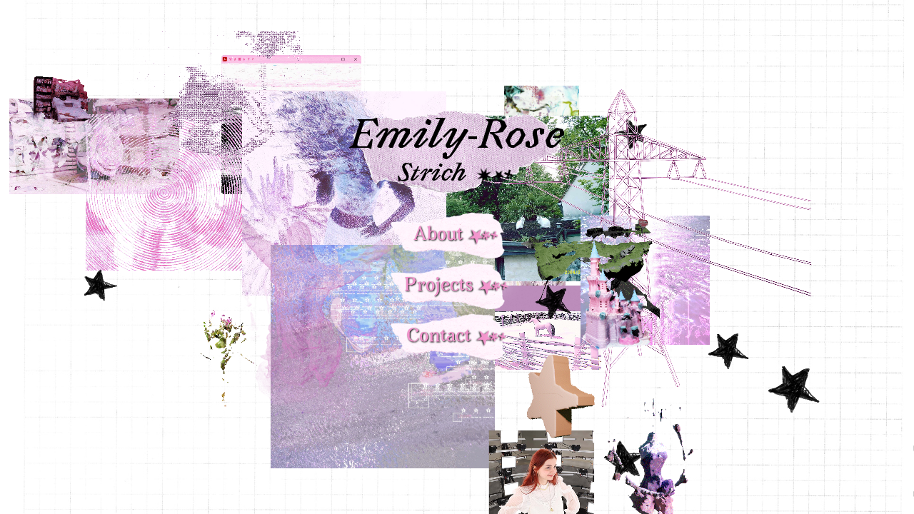

--- FILE ---
content_type: text/html
request_url: https://emilyrose.fr/
body_size: 344
content:
<!doctype html><html lang="en"><head><meta charset="utf-8"><meta http-equiv="X-UA-Compatible" content="IE=edge"><meta name="viewport" content="width=device-width,initial-scale=1"><link rel="icon" type="image/png" href="/site_assets/star.png"><title>Emily-Rose</title><script defer="defer" src="/js/chunk-vendors.18733c86.js"></script><script defer="defer" src="/js/app.b819ce65.js"></script><link href="/css/app.8af60fd7.css" rel="stylesheet"></head><body><noscript><strong>We're sorry but emilyrose.fr-2025 doesn't work properly without JavaScript enabled. Please enable it to continue.</strong></noscript><div id="app"></div></body></html>

--- FILE ---
content_type: text/css
request_url: https://emilyrose.fr/css/app.8af60fd7.css
body_size: 3821
content:
nav{margin:20px;margin-bottom:50px;padding:10px 0;gap:50px;display:flex;justify-content:left;justify-content:space-between;align-items:center;position:relative}.title-link,nav a{text-decoration:none}nav a{color:var(--color-rose)}h1{font-family:Avara Italic;color:#000;margin:0;font-size:50px}h1,h1:hover{text-shadow:none}.nom{font-size:30px}h2{font-family:Avara Regular;font-size:24px;margin:0;padding:20px}.menu-button{display:none;position:relative;width:32px;height:24px;border:none;background:none;cursor:pointer;z-index:9999}.menu-button span{position:absolute;height:2px;width:100%;background-color:var(--color-rose);left:0;transition:all .3s ease}.menu-button span:first-child{top:0}.menu-button span:nth-child(2){top:11px}.menu-button span:nth-child(3){top:22px}.menu-button.open span:first-child{transform:rotate(45deg);top:11px}.menu-button.open span:nth-child(2){opacity:0}.menu-button.open span:nth-child(3){transform:rotate(-45deg);top:11px}.nav-links{display:flex;gap:30px}#app.home-wrapper{height:100vh;display:flex;overflow:hidden}#app.home-wrapper,nav.home-layout{flex-direction:column;justify-content:center}nav.home-layout{align-items:center;height:auto;text-shadow:1px 1px 2px #000,0 0 2px #fff,0 0 20px #fff;z-index:10;position:relative}.home-layout .title-link{text-align:center;margin-bottom:10px;padding:20px;background-image:url(/img/little_paper_2.1c97b5f0.png);background-position:50%;background-size:300px 130px;background-repeat:no-repeat}.home-layout .nav-links{position:static;background:none;height:auto;width:auto;display:flex!important;flex-direction:column;gap:5px;text-align:center}.home-layout h2{background-image:url(/img/little_paper_1.9e0db0cc.png);background-position:50%;background-repeat:no-repeat;background-size:contain}.home-layout .menu-button{display:none}.wave-letter{display:inline-block}@keyframes wave{0%,to{transform:translateY(0)}50%{transform:translateY(-5px)}}.router-link-exact-active .wave-letter{animation:wave 1.5s ease-in-out infinite;animation-delay:calc(var(--i)*.06s)}@media (max-width:768px){h1{font-size:30px}.nom,h2{font-size:20px}h2{padding:0}.menu-button{display:block;position:fixed;top:20px;right:20px;color:var(--color-rose);z-index:9999}.nav-links{position:fixed;top:0;left:0;width:100vw;height:100vh;background-color:rgba(255,232,246,.941);-webkit-backdrop-filter:blur(.1em);backdrop-filter:blur(.1em);display:flex;justify-content:center;align-items:center;z-index:9998;flex-direction:column;opacity:0;pointer-events:none;transform:translateY(-10px);transition:opacity .4s ease,transform .4s ease}.nav-links.open{opacity:1;pointer-events:auto;transform:translateY(0)}.nav-links a{padding:10px 0}.home-layout .title-link{background-size:240px 120px}.home-layout h2{background-size:130px 40px}#app.home-wrapper{height:100dvh}}#app.home-wrapper[data-v-59d339c4]{overflow:hidden}.home[data-v-e51b42d0]{text-align:center;padding:20px}#background-image[data-v-e51b42d0]{position:fixed;top:0;left:0;width:100vw;height:100vh;-o-object-fit:cover;object-fit:cover;-o-object-position:center;object-position:center;z-index:-20;opacity:30%}#threejs-canvas[data-v-e51b42d0]{position:fixed;top:0;left:0;z-index:-5;pointer-events:none}.images-background img[data-v-e51b42d0]{z-index:-10}#canvas-drawing[data-v-e51b42d0]{position:fixed;top:0;left:0;z-index:-15;pointer-events:none}h2[data-v-75910498]{color:#000;text-shadow:none}.project-card[data-v-75910498]{padding:5px;text-align:left;position:relative;z-index:2;transition:transform 1.1s ease,box-shadow .3s ease}.project-card[data-v-75910498]:hover{transform:scale(1.007);z-index:5}.menu-video[data-v-75910498],.project-card img[data-v-75910498]{width:100%}.image-container[data-v-75910498]{position:relative}.menu-video[data-v-75910498]{width:100%;height:auto}.background-video[data-v-75910498]{position:fixed;top:0;left:0;width:100vw;height:100vh;-o-object-fit:cover;object-fit:cover;z-index:1}.fade-enter-active[data-v-75910498],.fade-leave-active[data-v-75910498]{transition:opacity 1.1s ease-in-out}.fade-enter-from[data-v-75910498],.fade-leave-to[data-v-75910498]{opacity:0}a[data-v-75910498]{display:block;margin-top:10px;text-decoration:none;font-weight:700}.project-title[data-v-75910498]{font-size:18px;padding:0}.project-title-2[data-v-75910498]{font-size:12px;padding:0}.project-text[data-v-75910498]{background-color:#fff}.projects-layout[data-v-60c5f846]{display:grid;grid-template-columns:4fr 1fr;gap:20px;height:auto}.left-column[data-v-60c5f846]{overflow:visible}.projects-cards[data-v-60c5f846]{display:grid;grid-template-columns:repeat(auto-fill,minmax(20vw,1fr));gap:20px}.right-column[data-v-60c5f846]{position:sticky;top:0;align-self:start;padding:20px;overflow-y:visible;display:flex;flex-direction:column;z-index:10}.filters[data-v-60c5f846]{display:flex;flex-direction:row;flex-wrap:wrap;justify-content:flex-start;gap:15px}a[data-v-60c5f846],button[data-v-60c5f846]{text-decoration:none;margin:1px 0;padding:0;cursor:pointer;border:none;background-color:transparent;font-family:Wremena;font-size:13px;text-align:left;background-color:#fff}.selected-filter[data-v-60c5f846],a[data-v-60c5f846]:hover,button[data-v-60c5f846]:hover{color:var(--color-rose);border-bottom:2px solid var(--color-rose)}.selected-filter[data-v-60c5f846]{font-weight:700}.toggle-button[data-v-60c5f846]{padding:0;border:none;cursor:pointer;font-style:italic}.advanced-filters[data-v-60c5f846]{display:flex;flex-direction:row;flex-wrap:wrap;justify-content:flex-start;gap:15px;margin-bottom:20px}.button-advanced-filters[data-v-60c5f846]{margin:20px 0;display:flex;align-items:center;gap:8px;background-color:#fff}.advanced-filters-image[data-v-60c5f846]{height:10px;transition:transform .3s ease}button.toggle-button[data-v-60c5f846]:hover{border-bottom:none}.rotate-up[data-v-60c5f846]{transform:rotate(90deg)}.rotate-down[data-v-60c5f846]{transform:rotate(0deg)}.links ul[data-v-60c5f846]{list-style-type:none;padding:0;margin:0}.links li[data-v-60c5f846]{margin-bottom:10px;background-color:#fff}.links a[data-v-60c5f846]{text-decoration:none;font-style:italic}#showreel[data-v-60c5f846]{font-size:20px;background-color:#fff;font-style:italic}h2[data-v-60c5f846]{font-size:16px;padding:0 0;margin:16px 0;background-color:#fff}@media (max-width:768px){h2[data-v-60c5f846]{font-size:16px;padding-bottom:5px}.projects-layout[data-v-60c5f846]{display:flex;flex-direction:column-reverse}.button-advanced-filters[data-v-60c5f846]{margin-top:10px}.links li[data-v-60c5f846]{margin-bottom:0;font-size:13px}.right-column[data-v-60c5f846]{position:relative}.projects-cards[data-v-60c5f846]{display:flex;flex-direction:column}}.about[data-v-a76389ae]{display:flex;flex-direction:column;justify-content:center;align-items:center;text-align:center;padding:20px;gap:40px;padding-bottom:90px}.partie[data-v-a76389ae]{padding:20px;max-width:50%}h3[data-v-a76389ae]{font-family:Avara Regular}.about-text[data-v-a76389ae]{margin-top:0;padding-bottom:30px}a[data-v-a76389ae]{color:var(--color-violet-clair);text-decoration:none}#background-image[data-v-a76389ae]{position:fixed;top:0;left:0;width:100vw;height:100vh;-o-object-fit:cover;object-fit:cover;-o-object-position:center;object-position:center;opacity:.4;z-index:-10}.about-site[data-v-a76389ae]{color:var(--color-rose);font-size:16px}@media (max-width:768px){.partie[data-v-a76389ae]{max-width:-moz-max-content;max-width:max-content}h2[data-v-a76389ae]{font-size:24px}h3[data-v-a76389ae]{font-size:16px}}video[data-v-8a042d06]{-o-object-fit:contain;object-fit:contain;overflow-clip-margin:content-box;overflow:clip}#background-video[data-v-8a042d06]{position:fixed;right:0;bottom:0;min-width:100%;min-height:100%;z-index:-10}.contact[data-v-8a042d06]{display:flex;flex-direction:column;justify-content:center;align-items:center;text-align:center;gap:40px}.partie[data-v-8a042d06]{margin-top:60px;padding:20px;min-width:20%;max-width:50%;background-image:url(/img/paper.887a2cca.jpg);background-position-x:center;background-position-y:center}a[data-v-8a042d06]{text-decoration:underline}@media (max-width:768px){h2[data-v-8a042d06]{font-size:20px}.partie[data-v-8a042d06]{max-width:80%}h2[data-v-8a042d06]{padding:10px 0}}.project-details[data-v-373922f5]{text-align:left;margin:auto;padding-top:40px;padding-left:60px;padding-right:60px;width:70%;text-align:justify}h1[data-v-373922f5]{font-size:28px;padding:0;margin-bottom:4px}h2[data-v-373922f5]{font-size:16px;padding:0}.content[data-v-373922f5]{padding-top:40px;display:flex;flex-direction:row;width:100%;gap:20px;align-items:flex-start}.right-column[data-v-373922f5]{flex:1;display:flex;flex-direction:column}.links{&[data-v-373922f5]{display:flex;justify-content:space-between}a[data-v-373922f5]{font-family:Avara Regular}}.image-card[data-v-373922f5]{width:100%;height:100%;max-width:600px}.images-container{&[data-v-373922f5]{display:flex;flex-wrap:wrap;justify-content:center;gap:10px;margin-top:30px;margin-bottom:30px}img[data-v-373922f5]{max-height:300px;height:auto}}img[data-v-373922f5]:hover,video[data-v-373922f5]:hover{box-shadow:0 0 2px 1px var(--color-violet-clair)}.videos-container{&[data-v-373922f5]{display:flex;flex-wrap:wrap;justify-content:center;gap:10px;margin-top:30px;margin-bottom:30px}video[data-v-373922f5]{max-height:300px;height:auto}}iframe[data-v-373922f5]{width:100%;max-width:600px;height:315px;margin-top:20px}.lightbox[data-v-373922f5]{position:fixed;top:0;left:0;width:100vw;height:100vh;background-color:rgba(255,232,246,.85);display:flex;justify-content:center;align-items:center;z-index:9999;cursor:zoom-out}.lightbox button[data-v-373922f5]{font-family:Avara;color:var(--color-rose);font-weight:700;font-size:40px}.lightbox img[data-v-373922f5]{max-width:90%;max-height:90%;box-shadow:0 0 5px #fff;transition:transform .3s ease}.next-button[data-v-373922f5],.prev-button[data-v-373922f5]{position:absolute;top:50%;transform:translateY(-50%);background:none;border:none;font-size:2.5rem;color:#333;cursor:pointer;-webkit-user-select:none;-moz-user-select:none;user-select:none}.prev-button[data-v-373922f5]{left:20px}.next-button[data-v-373922f5]{right:20px}@media (max-width:768px){.content[data-v-373922f5]{flex-direction:column}.left-column[data-v-373922f5],.right-column[data-v-373922f5]{max-width:100%}.title[data-v-373922f5]{padding-top:20px}h1[data-v-373922f5]{font-size:24px}.content[data-v-373922f5]{padding-top:5px}.project-details[data-v-373922f5]{width:90%;padding:0}img[data-v-373922f5]{max-width:100%;max-height:100%}iframe[data-v-373922f5]{max-width:100%;height:auto}.next-button[data-v-373922f5],.prev-button[data-v-373922f5]{top:90%}}video[data-v-7ddd024b]{-o-object-fit:contain;object-fit:contain;overflow-clip-margin:content-box;overflow:clip}#background-video[data-v-7ddd024b]{position:fixed;right:0;bottom:0;min-width:100%;min-height:100%;z-index:-10}.contact[data-v-7ddd024b]{display:flex;flex-direction:column;justify-content:center;align-items:center;text-align:center;gap:20px}.partie[data-v-7ddd024b]{margin-top:20px;padding:20px;min-width:20%;max-width:50%;background-image:url(/img/paper.887a2cca.jpg);background-position-x:center;background-position-y:center}.versions[data-v-7ddd024b]{display:flex;justify-content:center;gap:30px;font-size:20px}a[data-v-7ddd024b]{text-decoration:underline}@media (max-width:768px){h2[data-v-7ddd024b]{font-size:20px}.partie[data-v-7ddd024b]{max-width:80%}h2[data-v-7ddd024b]{padding:10px 0}}@font-face{font-family:Avara Italic;src:url(/fonts/AVARA-BOLDITALIC.53a53568.OTF)}@font-face{font-family:Avara Regular;src:url(/fonts/AVARA-BOLD.b50279d0.OTF)}@font-face{font-family:Nunito;src:url(/fonts/NunitoSans-VariableFont_YTLC,opsz,wdth,wght.aea2beb6.ttf)}@font-face{font-family:New Romantic;src:url(/fonts/ROMANTIC.387fdf73.TTF)}@font-face{font-family:Inconsolata;src:url(/fonts/INCONSOLATA-VARIABLEFONT_WDTH,WGHT.0a6fc3c9.TTF)}@font-face{font-family:Libby;src:url(/fonts/LIBBYSC2.d704a0b0.TTF)}@font-face{font-family:Wremena;src:url(/fonts/wremena.light.3cd206f5.otf);font-weight:200}@font-face{font-family:Jacques;src:url(/fonts/JacquesFrancois-Regular.417aaf5e.ttf)}:root{--color-vert:#af0;--color-rose:#f291cb;--color-violet:#4d0089;--color-violet-fonce:#56145a;--color-violet-clair:#8c538f;--color-rose-clair:#f4e0ec}a{transition:.8s ease;color:var(--color-violet-clair);cursor:url([data-uri]),pointer}a:hover{color:var(--color-vert);text-shadow:-1px 0 #000,0 1px #000,1px 0 #000,0 -1px #000}button{transition:.8s ease;cursor:url([data-uri]),1 1 pointer}p{font-size:14px;font-family:Wremena;color:rgba(0,0,0,.87);letter-spacing:.05rem}a::-moz-selection,br::-moz-selection,button::-moz-selection,h1::-moz-selection,h2::-moz-selection,h3::-moz-selection,iframe::-moz-selection,img::-moz-selection,p::-moz-selection{background-color:var(--color-rose-clair);color:var(--color-rose)}a::selection,br::selection,button::selection,h1::selection,h2::selection,h3::selection,iframe::selection,img::selection,p::selection{background-color:var(--color-rose-clair);color:var(--color-rose)}::-webkit-scrollbar{width:.7vw}::-webkit-scrollbar-track{opacity:0}::-webkit-scrollbar-thumb{background-image:url(/img/hello_kitty_flower.0f238ad4.jpg);background-repeat:no-repeat;background-size:cover;border-radius:5px}#app,body,html{margin:0;padding:0;overflow-x:hidden;height:100%;cursor:url([data-uri]),auto}body{overflow-y:hidden}.rotate{display:inline-block;animation:spin 20s linear infinite}@keyframes spin{0%{transform:rotate(0deg)}to{transform:rotate(1turn)}}

--- FILE ---
content_type: application/javascript
request_url: https://emilyrose.fr/js/chunk-vendors.18733c86.js
body_size: 46168
content:
"use strict";(self["webpackChunkemilyrose_fr_2025"]=self["webpackChunkemilyrose_fr_2025"]||[]).push([[504],{144:function(t,e,n){n.d(e,{C4:function(){return E},EW:function(){return Lt},Gc:function(){return yt},IG:function(){return Ct},IJ:function(){return Rt},KR:function(){return Pt},Kh:function(){return gt},Pr:function(){return It},R1:function(){return $t},X2:function(){return l},bl:function(){return C},fE:function(){return wt},g8:function(){return _t},hV:function(){return Vt},hZ:function(){return F},i9:function(){return kt},ju:function(){return St},lJ:function(){return Ot},qA:function(){return D},u4:function(){return I},ux:function(){return Et},wB:function(){return Wt},yC:function(){return s}});n(4114),n(9678),n(7145),n(1658),n(9479),n(7642),n(8004),n(3853),n(5876),n(2475),n(5024),n(1698),n(8992),n(4520),n(3949),n(1454),n(7550);var r=n(4232);let o,i;class s{constructor(t=!1){this.detached=t,this._active=!0,this.effects=[],this.cleanups=[],this._isPaused=!1,this.parent=o,!t&&o&&(this.index=(o.scopes||(o.scopes=[])).push(this)-1)}get active(){return this._active}pause(){if(this._active){let t,e;if(this._isPaused=!0,this.scopes)for(t=0,e=this.scopes.length;t<e;t++)this.scopes[t].pause();for(t=0,e=this.effects.length;t<e;t++)this.effects[t].pause()}}resume(){if(this._active&&this._isPaused){let t,e;if(this._isPaused=!1,this.scopes)for(t=0,e=this.scopes.length;t<e;t++)this.scopes[t].resume();for(t=0,e=this.effects.length;t<e;t++)this.effects[t].resume()}}run(t){if(this._active){const e=o;try{return o=this,t()}finally{o=e}}else 0}on(){o=this}off(){o=this.parent}stop(t){if(this._active){let e,n;for(this._active=!1,e=0,n=this.effects.length;e<n;e++)this.effects[e].stop();for(this.effects.length=0,e=0,n=this.cleanups.length;e<n;e++)this.cleanups[e]();if(this.cleanups.length=0,this.scopes){for(e=0,n=this.scopes.length;e<n;e++)this.scopes[e].stop(!0);this.scopes.length=0}if(!this.detached&&this.parent&&!t){const t=this.parent.scopes.pop();t&&t!==this&&(this.parent.scopes[this.index]=t,t.index=this.index)}this.parent=void 0}}}function c(){return o}const u=new WeakSet;class l{constructor(t){this.fn=t,this.deps=void 0,this.depsTail=void 0,this.flags=5,this.next=void 0,this.cleanup=void 0,this.scheduler=void 0,o&&o.active&&o.effects.push(this)}pause(){this.flags|=64}resume(){64&this.flags&&(this.flags&=-65,u.has(this)&&(u.delete(this),this.trigger()))}notify(){2&this.flags&&!(32&this.flags)||8&this.flags||d(this)}run(){if(!(1&this.flags))return this.fn();this.flags|=2,O(this),g(this);const t=i,e=w;i=this,w=!0;try{return this.fn()}finally{0,y(this),i=t,w=e,this.flags&=-3}}stop(){if(1&this.flags){for(let t=this.deps;t;t=t.nextDep)_(t);this.deps=this.depsTail=void 0,O(this),this.onStop&&this.onStop(),this.flags&=-2}}trigger(){64&this.flags?u.add(this):this.scheduler?this.scheduler():this.runIfDirty()}runIfDirty(){m(this)&&this.run()}get dirty(){return m(this)}}let a,f,p=0;function d(t,e=!1){if(t.flags|=8,e)return t.next=f,void(f=t);t.next=a,a=t}function h(){p++}function v(){if(--p>0)return;if(f){let t=f;f=void 0;while(t){const e=t.next;t.next=void 0,t.flags&=-9,t=e}}let t;while(a){let n=a;a=void 0;while(n){const r=n.next;if(n.next=void 0,n.flags&=-9,1&n.flags)try{n.trigger()}catch(e){t||(t=e)}n=r}}if(t)throw t}function g(t){for(let e=t.deps;e;e=e.nextDep)e.version=-1,e.prevActiveLink=e.dep.activeLink,e.dep.activeLink=e}function y(t){let e,n=t.depsTail,r=n;while(r){const t=r.prevDep;-1===r.version?(r===n&&(n=t),_(r),x(r)):e=r,r.dep.activeLink=r.prevActiveLink,r.prevActiveLink=void 0,r=t}t.deps=e,t.depsTail=n}function m(t){for(let e=t.deps;e;e=e.nextDep)if(e.dep.version!==e.version||e.dep.computed&&(b(e.dep.computed)||e.dep.version!==e.version))return!0;return!!t._dirty}function b(t){if(4&t.flags&&!(16&t.flags))return;if(t.flags&=-17,t.globalVersion===T)return;t.globalVersion=T;const e=t.dep;if(t.flags|=2,e.version>0&&!t.isSSR&&t.deps&&!m(t))return void(t.flags&=-3);const n=i,o=w;i=t,w=!0;try{g(t);const n=t.fn(t._value);(0===e.version||(0,r.$H)(n,t._value))&&(t._value=n,e.version++)}catch(s){throw e.version++,s}finally{i=n,w=o,y(t),t.flags&=-3}}function _(t,e=!1){const{dep:n,prevSub:r,nextSub:o}=t;if(r&&(r.nextSub=o,t.prevSub=void 0),o&&(o.prevSub=r,t.nextSub=void 0),n.subs===t&&(n.subs=r,!r&&n.computed)){n.computed.flags&=-5;for(let t=n.computed.deps;t;t=t.nextDep)_(t,!0)}e||--n.sc||!n.map||n.map.delete(n.key)}function x(t){const{prevDep:e,nextDep:n}=t;e&&(e.nextDep=n,t.prevDep=void 0),n&&(n.prevDep=e,t.nextDep=void 0)}let w=!0;const S=[];function E(){S.push(w),w=!1}function C(){const t=S.pop();w=void 0===t||t}function O(t){const{cleanup:e}=t;if(t.cleanup=void 0,e){const t=i;i=void 0;try{e()}finally{i=t}}}let T=0;class k{constructor(t,e){this.sub=t,this.dep=e,this.version=e.version,this.nextDep=this.prevDep=this.nextSub=this.prevSub=this.prevActiveLink=void 0}}class P{constructor(t){this.computed=t,this.version=0,this.activeLink=void 0,this.subs=void 0,this.map=void 0,this.key=void 0,this.sc=0}track(t){if(!i||!w||i===this.computed)return;let e=this.activeLink;if(void 0===e||e.sub!==i)e=this.activeLink=new k(i,this),i.deps?(e.prevDep=i.depsTail,i.depsTail.nextDep=e,i.depsTail=e):i.deps=i.depsTail=e,R(e);else if(-1===e.version&&(e.version=this.version,e.nextDep)){const t=e.nextDep;t.prevDep=e.prevDep,e.prevDep&&(e.prevDep.nextDep=t),e.prevDep=i.depsTail,e.nextDep=void 0,i.depsTail.nextDep=e,i.depsTail=e,i.deps===e&&(i.deps=t)}return e}trigger(t){this.version++,T++,this.notify(t)}notify(t){h();try{0;for(let t=this.subs;t;t=t.prevSub)t.sub.notify()&&t.sub.dep.notify()}finally{v()}}}function R(t){if(t.dep.sc++,4&t.sub.flags){const e=t.dep.computed;if(e&&!t.dep.subs){e.flags|=20;for(let t=e.deps;t;t=t.nextDep)R(t)}const n=t.dep.subs;n!==t&&(t.prevSub=n,n&&(n.nextSub=t)),t.dep.subs=t}}const j=new WeakMap,A=Symbol(""),$=Symbol(""),M=Symbol("");function I(t,e,n){if(w&&i){let e=j.get(t);e||j.set(t,e=new Map);let r=e.get(n);r||(e.set(n,r=new P),r.map=e,r.key=n),r.track()}}function F(t,e,n,o,i,s){const c=j.get(t);if(!c)return void T++;const u=t=>{t&&t.trigger()};if(h(),"clear"===e)c.forEach(u);else{const i=(0,r.cy)(t),s=i&&(0,r.yI)(n);if(i&&"length"===n){const t=Number(o);c.forEach(((e,n)=>{("length"===n||n===M||!(0,r.Bm)(n)&&n>=t)&&u(e)}))}else switch((void 0!==n||c.has(void 0))&&u(c.get(n)),s&&u(c.get(M)),e){case"add":i?s&&u(c.get("length")):(u(c.get(A)),(0,r.CE)(t)&&u(c.get($)));break;case"delete":i||(u(c.get(A)),(0,r.CE)(t)&&u(c.get($)));break;case"set":(0,r.CE)(t)&&u(c.get(A));break}}v()}function L(t){const e=Et(t);return e===t?e:(I(e,"iterate",M),wt(t)?e:e.map(Ot))}function D(t){return I(t=Et(t),"iterate",M),t}const N={__proto__:null,[Symbol.iterator](){return U(this,Symbol.iterator,Ot)},concat(...t){return L(this).concat(...t.map((t=>(0,r.cy)(t)?L(t):t)))},entries(){return U(this,"entries",(t=>(t[1]=Ot(t[1]),t)))},every(t,e){return W(this,"every",t,e,void 0,arguments)},filter(t,e){return W(this,"filter",t,e,(t=>t.map(Ot)),arguments)},find(t,e){return W(this,"find",t,e,Ot,arguments)},findIndex(t,e){return W(this,"findIndex",t,e,void 0,arguments)},findLast(t,e){return W(this,"findLast",t,e,Ot,arguments)},findLastIndex(t,e){return W(this,"findLastIndex",t,e,void 0,arguments)},forEach(t,e){return W(this,"forEach",t,e,void 0,arguments)},includes(...t){return G(this,"includes",t)},indexOf(...t){return G(this,"indexOf",t)},join(t){return L(this).join(t)},lastIndexOf(...t){return G(this,"lastIndexOf",t)},map(t,e){return W(this,"map",t,e,void 0,arguments)},pop(){return H(this,"pop")},push(...t){return H(this,"push",t)},reduce(t,...e){return V(this,"reduce",t,e)},reduceRight(t,...e){return V(this,"reduceRight",t,e)},shift(){return H(this,"shift")},some(t,e){return W(this,"some",t,e,void 0,arguments)},splice(...t){return H(this,"splice",t)},toReversed(){return L(this).toReversed()},toSorted(t){return L(this).toSorted(t)},toSpliced(...t){return L(this).toSpliced(...t)},unshift(...t){return H(this,"unshift",t)},values(){return U(this,"values",Ot)}};function U(t,e,n){const r=D(t),o=r[e]();return r===t||wt(t)||(o._next=o.next,o.next=()=>{const t=o._next();return t.value&&(t.value=n(t.value)),t}),o}const B=Array.prototype;function W(t,e,n,r,o,i){const s=D(t),c=s!==t&&!wt(t),u=s[e];if(u!==B[e]){const e=u.apply(t,i);return c?Ot(e):e}let l=n;s!==t&&(c?l=function(e,r){return n.call(this,Ot(e),r,t)}:n.length>2&&(l=function(e,r){return n.call(this,e,r,t)}));const a=u.call(s,l,r);return c&&o?o(a):a}function V(t,e,n,r){const o=D(t);let i=n;return o!==t&&(wt(t)?n.length>3&&(i=function(e,r,o){return n.call(this,e,r,o,t)}):i=function(e,r,o){return n.call(this,e,Ot(r),o,t)}),o[e](i,...r)}function G(t,e,n){const r=Et(t);I(r,"iterate",M);const o=r[e](...n);return-1!==o&&!1!==o||!St(n[0])?o:(n[0]=Et(n[0]),r[e](...n))}function H(t,e,n=[]){E(),h();const r=Et(t)[e].apply(t,n);return v(),C(),r}const Z=(0,r.pD)("__proto__,__v_isRef,__isVue"),K=new Set(Object.getOwnPropertyNames(Symbol).filter((t=>"arguments"!==t&&"caller"!==t)).map((t=>Symbol[t])).filter(r.Bm));function z(t){(0,r.Bm)(t)||(t=String(t));const e=Et(this);return I(e,"has",t),e.hasOwnProperty(t)}class X{constructor(t=!1,e=!1){this._isReadonly=t,this._isShallow=e}get(t,e,n){if("__v_skip"===e)return t["__v_skip"];const o=this._isReadonly,i=this._isShallow;if("__v_isReactive"===e)return!o;if("__v_isReadonly"===e)return o;if("__v_isShallow"===e)return i;if("__v_raw"===e)return n===(o?i?dt:pt:i?ft:at).get(t)||Object.getPrototypeOf(t)===Object.getPrototypeOf(n)?t:void 0;const s=(0,r.cy)(t);if(!o){let t;if(s&&(t=N[e]))return t;if("hasOwnProperty"===e)return z}const c=Reflect.get(t,e,kt(t)?t:n);return((0,r.Bm)(e)?K.has(e):Z(e))?c:(o||I(t,"get",e),i?c:kt(c)?s&&(0,r.yI)(e)?c:c.value:(0,r.Gv)(c)?o?mt(c):gt(c):c)}}class q extends X{constructor(t=!1){super(!1,t)}set(t,e,n,o){let i=t[e];if(!this._isShallow){const e=xt(i);if(wt(n)||xt(n)||(i=Et(i),n=Et(n)),!(0,r.cy)(t)&&kt(i)&&!kt(n))return!e&&(i.value=n,!0)}const s=(0,r.cy)(t)&&(0,r.yI)(e)?Number(e)<t.length:(0,r.$3)(t,e),c=Reflect.set(t,e,n,kt(t)?t:o);return t===Et(o)&&(s?(0,r.$H)(n,i)&&F(t,"set",e,n,i):F(t,"add",e,n)),c}deleteProperty(t,e){const n=(0,r.$3)(t,e),o=t[e],i=Reflect.deleteProperty(t,e);return i&&n&&F(t,"delete",e,void 0,o),i}has(t,e){const n=Reflect.has(t,e);return(0,r.Bm)(e)&&K.has(e)||I(t,"has",e),n}ownKeys(t){return I(t,"iterate",(0,r.cy)(t)?"length":A),Reflect.ownKeys(t)}}class Q extends X{constructor(t=!1){super(!0,t)}set(t,e){return!0}deleteProperty(t,e){return!0}}const Y=new q,J=new Q,tt=new q(!0),et=t=>t,nt=t=>Reflect.getPrototypeOf(t);function rt(t,e,n){return function(...o){const i=this["__v_raw"],s=Et(i),c=(0,r.CE)(s),u="entries"===t||t===Symbol.iterator&&c,l="keys"===t&&c,a=i[t](...o),f=n?et:e?Tt:Ot;return!e&&I(s,"iterate",l?$:A),{next(){const{value:t,done:e}=a.next();return e?{value:t,done:e}:{value:u?[f(t[0]),f(t[1])]:f(t),done:e}},[Symbol.iterator](){return this}}}}function ot(t){return function(...e){return"delete"!==t&&("clear"===t?void 0:this)}}function it(t,e){const n={get(n){const o=this["__v_raw"],i=Et(o),s=Et(n);t||((0,r.$H)(n,s)&&I(i,"get",n),I(i,"get",s));const{has:c}=nt(i),u=e?et:t?Tt:Ot;return c.call(i,n)?u(o.get(n)):c.call(i,s)?u(o.get(s)):void(o!==i&&o.get(n))},get size(){const e=this["__v_raw"];return!t&&I(Et(e),"iterate",A),Reflect.get(e,"size",e)},has(e){const n=this["__v_raw"],o=Et(n),i=Et(e);return t||((0,r.$H)(e,i)&&I(o,"has",e),I(o,"has",i)),e===i?n.has(e):n.has(e)||n.has(i)},forEach(n,r){const o=this,i=o["__v_raw"],s=Et(i),c=e?et:t?Tt:Ot;return!t&&I(s,"iterate",A),i.forEach(((t,e)=>n.call(r,c(t),c(e),o)))}};(0,r.X$)(n,t?{add:ot("add"),set:ot("set"),delete:ot("delete"),clear:ot("clear")}:{add(t){e||wt(t)||xt(t)||(t=Et(t));const n=Et(this),r=nt(n),o=r.has.call(n,t);return o||(n.add(t),F(n,"add",t,t)),this},set(t,n){e||wt(n)||xt(n)||(n=Et(n));const o=Et(this),{has:i,get:s}=nt(o);let c=i.call(o,t);c||(t=Et(t),c=i.call(o,t));const u=s.call(o,t);return o.set(t,n),c?(0,r.$H)(n,u)&&F(o,"set",t,n,u):F(o,"add",t,n),this},delete(t){const e=Et(this),{has:n,get:r}=nt(e);let o=n.call(e,t);o||(t=Et(t),o=n.call(e,t));const i=r?r.call(e,t):void 0,s=e.delete(t);return o&&F(e,"delete",t,void 0,i),s},clear(){const t=Et(this),e=0!==t.size,n=void 0,r=t.clear();return e&&F(t,"clear",void 0,void 0,n),r}});const o=["keys","values","entries",Symbol.iterator];return o.forEach((r=>{n[r]=rt(r,t,e)})),n}function st(t,e){const n=it(t,e);return(e,o,i)=>"__v_isReactive"===o?!t:"__v_isReadonly"===o?t:"__v_raw"===o?e:Reflect.get((0,r.$3)(n,o)&&o in e?n:e,o,i)}const ct={get:st(!1,!1)},ut={get:st(!1,!0)},lt={get:st(!0,!1)};const at=new WeakMap,ft=new WeakMap,pt=new WeakMap,dt=new WeakMap;function ht(t){switch(t){case"Object":case"Array":return 1;case"Map":case"Set":case"WeakMap":case"WeakSet":return 2;default:return 0}}function vt(t){return t["__v_skip"]||!Object.isExtensible(t)?0:ht((0,r.Zf)(t))}function gt(t){return xt(t)?t:bt(t,!1,Y,ct,at)}function yt(t){return bt(t,!1,tt,ut,ft)}function mt(t){return bt(t,!0,J,lt,pt)}function bt(t,e,n,o,i){if(!(0,r.Gv)(t))return t;if(t["__v_raw"]&&(!e||!t["__v_isReactive"]))return t;const s=i.get(t);if(s)return s;const c=vt(t);if(0===c)return t;const u=new Proxy(t,2===c?o:n);return i.set(t,u),u}function _t(t){return xt(t)?_t(t["__v_raw"]):!(!t||!t["__v_isReactive"])}function xt(t){return!(!t||!t["__v_isReadonly"])}function wt(t){return!(!t||!t["__v_isShallow"])}function St(t){return!!t&&!!t["__v_raw"]}function Et(t){const e=t&&t["__v_raw"];return e?Et(e):t}function Ct(t){return!(0,r.$3)(t,"__v_skip")&&Object.isExtensible(t)&&(0,r.yQ)(t,"__v_skip",!0),t}const Ot=t=>(0,r.Gv)(t)?gt(t):t,Tt=t=>(0,r.Gv)(t)?mt(t):t;function kt(t){return!!t&&!0===t["__v_isRef"]}function Pt(t){return jt(t,!1)}function Rt(t){return jt(t,!0)}function jt(t,e){return kt(t)?t:new At(t,e)}class At{constructor(t,e){this.dep=new P,this["__v_isRef"]=!0,this["__v_isShallow"]=!1,this._rawValue=e?t:Et(t),this._value=e?t:Ot(t),this["__v_isShallow"]=e}get value(){return this.dep.track(),this._value}set value(t){const e=this._rawValue,n=this["__v_isShallow"]||wt(t)||xt(t);t=n?t:Et(t),(0,r.$H)(t,e)&&(this._rawValue=t,this._value=n?t:Ot(t),this.dep.trigger())}}function $t(t){return kt(t)?t.value:t}const Mt={get:(t,e,n)=>"__v_raw"===e?t:$t(Reflect.get(t,e,n)),set:(t,e,n,r)=>{const o=t[e];return kt(o)&&!kt(n)?(o.value=n,!0):Reflect.set(t,e,n,r)}};function It(t){return _t(t)?t:new Proxy(t,Mt)}class Ft{constructor(t,e,n){this.fn=t,this.setter=e,this._value=void 0,this.dep=new P(this),this.__v_isRef=!0,this.deps=void 0,this.depsTail=void 0,this.flags=16,this.globalVersion=T-1,this.next=void 0,this.effect=this,this["__v_isReadonly"]=!e,this.isSSR=n}notify(){if(this.flags|=16,!(8&this.flags||i===this))return d(this,!0),!0}get value(){const t=this.dep.track();return b(this),t&&(t.version=this.dep.version),this._value}set value(t){this.setter&&this.setter(t)}}function Lt(t,e,n=!1){let o,i;(0,r.Tn)(t)?o=t:(o=t.get,i=t.set);const s=new Ft(o,i,n);return s}const Dt={},Nt=new WeakMap;let Ut;function Bt(t,e=!1,n=Ut){if(n){let e=Nt.get(n);e||Nt.set(n,e=[]),e.push(t)}else 0}function Wt(t,e,n=r.MZ){const{immediate:o,deep:i,once:s,scheduler:u,augmentJob:a,call:f}=n,p=t=>i?t:wt(t)||!1===i||0===i?Vt(t,1):Vt(t);let d,h,v,g,y=!1,m=!1;if(kt(t)?(h=()=>t.value,y=wt(t)):_t(t)?(h=()=>p(t),y=!0):(0,r.cy)(t)?(m=!0,y=t.some((t=>_t(t)||wt(t))),h=()=>t.map((t=>kt(t)?t.value:_t(t)?p(t):(0,r.Tn)(t)?f?f(t,2):t():void 0))):h=(0,r.Tn)(t)?e?f?()=>f(t,2):t:()=>{if(v){E();try{v()}finally{C()}}const e=Ut;Ut=d;try{return f?f(t,3,[g]):t(g)}finally{Ut=e}}:r.tE,e&&i){const t=h,e=!0===i?1/0:i;h=()=>Vt(t(),e)}const b=c(),_=()=>{d.stop(),b&&b.active&&(0,r.TF)(b.effects,d)};if(s&&e){const t=e;e=(...e)=>{t(...e),_()}}let x=m?new Array(t.length).fill(Dt):Dt;const w=t=>{if(1&d.flags&&(d.dirty||t))if(e){const t=d.run();if(i||y||(m?t.some(((t,e)=>(0,r.$H)(t,x[e]))):(0,r.$H)(t,x))){v&&v();const n=Ut;Ut=d;try{const n=[t,x===Dt?void 0:m&&x[0]===Dt?[]:x,g];f?f(e,3,n):e(...n),x=t}finally{Ut=n}}}else d.run()};return a&&a(w),d=new l(h),d.scheduler=u?()=>u(w,!1):w,g=t=>Bt(t,!1,d),v=d.onStop=()=>{const t=Nt.get(d);if(t){if(f)f(t,4);else for(const e of t)e();Nt.delete(d)}},e?o?w(!0):x=d.run():u?u(w.bind(null,!0),!0):d.run(),_.pause=d.pause.bind(d),_.resume=d.resume.bind(d),_.stop=_,_}function Vt(t,e=1/0,n){if(e<=0||!(0,r.Gv)(t)||t["__v_skip"])return t;if(n=n||new Set,n.has(t))return t;if(n.add(t),e--,kt(t))Vt(t.value,e,n);else if((0,r.cy)(t))for(let r=0;r<t.length;r++)Vt(t[r],e,n);else if((0,r.vM)(t)||(0,r.CE)(t))t.forEach((t=>{Vt(t,e,n)}));else if((0,r.Qd)(t)){for(const r in t)Vt(t[r],e,n);for(const r of Object.getOwnPropertySymbols(t))Object.prototype.propertyIsEnumerable.call(t,r)&&Vt(t[r],e,n)}return t}},6768:function(t,e,n){n.d(e,{$u:function(){return ft},CE:function(){return tn},Df:function(){return K},EW:function(){return Wn},FK:function(){return Ve},Fv:function(){return dn},Gt:function(){return zt},Gy:function(){return I},K9:function(){return ge},Lk:function(){return cn},MZ:function(){return Z},OW:function(){return V},Q3:function(){return hn},QP:function(){return L},WQ:function(){return Xt},Wv:function(){return en},bF:function(){return un},bo:function(){return P},dY:function(){return g},eW:function(){return pn},g2:function(){return bt},h:function(){return Vn},k6:function(){return k},nI:function(){return En},pI:function(){return St},pM:function(){return z},pR:function(){return B},qL:function(){return s},uX:function(){return Xe},wB:function(){return Te}});n(4114),n(9479),n(7642),n(8004),n(3853),n(5876),n(2475),n(5024),n(1698),n(8992),n(3215),n(4520),n(3949),n(1454),n(8872),n(7550);var r=n(144),o=n(4232);function i(t,e,n,r){try{return r?t(...r):t()}catch(o){c(o,e,n)}}function s(t,e,n,r){if((0,o.Tn)(t)){const s=i(t,e,n,r);return s&&(0,o.yL)(s)&&s.catch((t=>{c(t,e,n)})),s}if((0,o.cy)(t)){const o=[];for(let i=0;i<t.length;i++)o.push(s(t[i],e,n,r));return o}}function c(t,e,n,s=!0){const c=e?e.vnode:null,{errorHandler:l,throwUnhandledErrorInProduction:a}=e&&e.appContext.config||o.MZ;if(e){let o=e.parent;const s=e.proxy,c=`https://vuejs.org/error-reference/#runtime-${n}`;while(o){const e=o.ec;if(e)for(let n=0;n<e.length;n++)if(!1===e[n](t,s,c))return;o=o.parent}if(l)return(0,r.C4)(),i(l,null,10,[t,s,c]),void(0,r.bl)()}u(t,n,c,s,a)}function u(t,e,n,r=!0,o=!1){if(o)throw t;console.error(t)}const l=[];let a=-1;const f=[];let p=null,d=0;const h=Promise.resolve();let v=null;function g(t){const e=v||h;return t?e.then(this?t.bind(this):t):e}function y(t){let e=a+1,n=l.length;while(e<n){const r=e+n>>>1,o=l[r],i=S(o);i<t||i===t&&2&o.flags?e=r+1:n=r}return e}function m(t){if(!(1&t.flags)){const e=S(t),n=l[l.length-1];!n||!(2&t.flags)&&e>=S(n)?l.push(t):l.splice(y(e),0,t),t.flags|=1,b()}}function b(){v||(v=h.then(E))}function _(t){(0,o.cy)(t)?f.push(...t):p&&-1===t.id?p.splice(d+1,0,t):1&t.flags||(f.push(t),t.flags|=1),b()}function x(t,e,n=a+1){for(0;n<l.length;n++){const e=l[n];if(e&&2&e.flags){if(t&&e.id!==t.uid)continue;0,l.splice(n,1),n--,4&e.flags&&(e.flags&=-2),e(),4&e.flags||(e.flags&=-2)}}}function w(t){if(f.length){const t=[...new Set(f)].sort(((t,e)=>S(t)-S(e)));if(f.length=0,p)return void p.push(...t);for(p=t,d=0;d<p.length;d++){const t=p[d];0,4&t.flags&&(t.flags&=-2),8&t.flags||t(),t.flags&=-2}p=null,d=0}}const S=t=>null==t.id?2&t.flags?-1:1/0:t.id;function E(t){o.tE;try{for(a=0;a<l.length;a++){const t=l[a];!t||8&t.flags||(4&t.flags&&(t.flags&=-2),i(t,t.i,t.i?15:14),4&t.flags||(t.flags&=-2))}}finally{for(;a<l.length;a++){const t=l[a];t&&(t.flags&=-2)}a=-1,l.length=0,w(t),v=null,(l.length||f.length)&&E(t)}}let C=null,O=null;function T(t){const e=C;return C=t,O=t&&t.type.__scopeId||null,e}function k(t,e=C,n){if(!e)return t;if(t._n)return t;const r=(...n)=>{r._d&&Ye(-1);const o=T(e);let i;try{i=t(...n)}finally{T(o),r._d&&Ye(1)}return i};return r._n=!0,r._c=!0,r._d=!0,r}function P(t,e){if(null===C)return t;const n=Nn(C),i=t.dirs||(t.dirs=[]);for(let s=0;s<e.length;s++){let[t,c,u,l=o.MZ]=e[s];t&&((0,o.Tn)(t)&&(t={mounted:t,updated:t}),t.deep&&(0,r.hV)(c),i.push({dir:t,instance:n,value:c,oldValue:void 0,arg:u,modifiers:l}))}return t}function R(t,e,n,o){const i=t.dirs,c=e&&e.dirs;for(let u=0;u<i.length;u++){const l=i[u];c&&(l.oldValue=c[u].value);let a=l.dir[o];a&&((0,r.C4)(),s(a,n,8,[t.el,l,t,e]),(0,r.bl)())}}const j=Symbol("_vte"),A=t=>t.__isTeleport;const $=Symbol("_leaveCb"),M=Symbol("_enterCb");function I(){const t={isMounted:!1,isLeaving:!1,isUnmounting:!1,leavingVNodes:new Map};return lt((()=>{t.isMounted=!0})),pt((()=>{t.isUnmounting=!0})),t}const F=[Function,Array],L={mode:String,appear:Boolean,persisted:Boolean,onBeforeEnter:F,onEnter:F,onAfterEnter:F,onEnterCancelled:F,onBeforeLeave:F,onLeave:F,onAfterLeave:F,onLeaveCancelled:F,onBeforeAppear:F,onAppear:F,onAfterAppear:F,onAppearCancelled:F},D=t=>{const e=t.subTree;return e.component?D(e.component):e},N={name:"BaseTransition",props:L,setup(t,{slots:e}){const n=En(),o=I();return()=>{const i=e.default&&K(e.default(),!0);if(!i||!i.length)return;const s=U(i),c=(0,r.ux)(t),{mode:u}=c;if(o.isLeaving)return G(s);const l=H(s);if(!l)return G(s);let a=V(l,c,o,n,(t=>a=t));l.type!==He&&Z(l,a);let f=n.subTree&&H(n.subTree);if(f&&f.type!==He&&!rn(l,f)&&D(n).type!==He){let t=V(f,c,o,n);if(Z(f,t),"out-in"===u&&l.type!==He)return o.isLeaving=!0,t.afterLeave=()=>{o.isLeaving=!1,8&n.job.flags||n.update(),delete t.afterLeave,f=void 0},G(s);"in-out"===u&&l.type!==He?t.delayLeave=(t,e,n)=>{const r=W(o,f);r[String(f.key)]=f,t[$]=()=>{e(),t[$]=void 0,delete a.delayedLeave,f=void 0},a.delayedLeave=()=>{n(),delete a.delayedLeave,f=void 0}}:f=void 0}else f&&(f=void 0);return s}}};function U(t){let e=t[0];if(t.length>1){let n=!1;for(const r of t)if(r.type!==He){0,e=r,n=!0;break}}return e}const B=N;function W(t,e){const{leavingVNodes:n}=t;let r=n.get(e.type);return r||(r=Object.create(null),n.set(e.type,r)),r}function V(t,e,n,r,i){const{appear:c,mode:u,persisted:l=!1,onBeforeEnter:a,onEnter:f,onAfterEnter:p,onEnterCancelled:d,onBeforeLeave:h,onLeave:v,onAfterLeave:g,onLeaveCancelled:y,onBeforeAppear:m,onAppear:b,onAfterAppear:_,onAppearCancelled:x}=e,w=String(t.key),S=W(n,t),E=(t,e)=>{t&&s(t,r,9,e)},C=(t,e)=>{const n=e[1];E(t,e),(0,o.cy)(t)?t.every((t=>t.length<=1))&&n():t.length<=1&&n()},O={mode:u,persisted:l,beforeEnter(e){let r=a;if(!n.isMounted){if(!c)return;r=m||a}e[$]&&e[$](!0);const o=S[w];o&&rn(t,o)&&o.el[$]&&o.el[$](),E(r,[e])},enter(t){let e=f,r=p,o=d;if(!n.isMounted){if(!c)return;e=b||f,r=_||p,o=x||d}let i=!1;const s=t[M]=e=>{i||(i=!0,E(e?o:r,[t]),O.delayedLeave&&O.delayedLeave(),t[M]=void 0)};e?C(e,[t,s]):s()},leave(e,r){const o=String(t.key);if(e[M]&&e[M](!0),n.isUnmounting)return r();E(h,[e]);let i=!1;const s=e[$]=n=>{i||(i=!0,r(),E(n?y:g,[e]),e[$]=void 0,S[o]===t&&delete S[o])};S[o]=t,v?C(v,[e,s]):s()},clone(t){const o=V(t,e,n,r,i);return i&&i(o),o}};return O}function G(t){if(Y(t))return t=fn(t),t.children=null,t}function H(t){if(!Y(t))return A(t.type)&&t.children?U(t.children):t;const{shapeFlag:e,children:n}=t;if(n){if(16&e)return n[0];if(32&e&&(0,o.Tn)(n.default))return n.default()}}function Z(t,e){6&t.shapeFlag&&t.component?(t.transition=e,Z(t.component.subTree,e)):128&t.shapeFlag?(t.ssContent.transition=e.clone(t.ssContent),t.ssFallback.transition=e.clone(t.ssFallback)):t.transition=e}function K(t,e=!1,n){let r=[],o=0;for(let i=0;i<t.length;i++){let s=t[i];const c=null==n?s.key:String(n)+String(null!=s.key?s.key:i);s.type===Ve?(128&s.patchFlag&&o++,r=r.concat(K(s.children,e,c))):(e||s.type!==He)&&r.push(null!=c?fn(s,{key:c}):s)}if(o>1)for(let i=0;i<r.length;i++)r[i].patchFlag=-2;return r}
/*! #__NO_SIDE_EFFECTS__ */function z(t,e){return(0,o.Tn)(t)?(()=>(0,o.X$)({name:t.name},e,{setup:t}))():t}function X(t){t.ids=[t.ids[0]+t.ids[2]+++"-",0,0]}function q(t,e,n,s,c=!1){if((0,o.cy)(t))return void t.forEach(((t,r)=>q(t,e&&((0,o.cy)(e)?e[r]:e),n,s,c)));if(Q(s)&&!c)return void(512&s.shapeFlag&&s.type.__asyncResolved&&s.component.subTree.component&&q(t,e,n,s.component.subTree));const u=4&s.shapeFlag?Nn(s.component):s.el,l=c?null:u,{i:a,r:f}=t;const p=e&&e.r,d=a.refs===o.MZ?a.refs={}:a.refs,h=a.setupState,v=(0,r.ux)(h),g=h===o.MZ?()=>!1:t=>(0,o.$3)(v,t);if(null!=p&&p!==f&&((0,o.Kg)(p)?(d[p]=null,g(p)&&(h[p]=null)):(0,r.i9)(p)&&(p.value=null)),(0,o.Tn)(f))i(f,a,12,[l,d]);else{const e=(0,o.Kg)(f),i=(0,r.i9)(f);if(e||i){const r=()=>{if(t.f){const n=e?g(f)?h[f]:d[f]:f.value;c?(0,o.cy)(n)&&(0,o.TF)(n,u):(0,o.cy)(n)?n.includes(u)||n.push(u):e?(d[f]=[u],g(f)&&(h[f]=d[f])):(f.value=[u],t.k&&(d[t.k]=f.value))}else e?(d[f]=l,g(f)&&(h[f]=l)):i&&(f.value=l,t.k&&(d[t.k]=l))};l?(r.id=-1,ve(r,n)):r()}else 0}}(0,o.We)().requestIdleCallback,(0,o.We)().cancelIdleCallback;const Q=t=>!!t.type.__asyncLoader
/*! #__NO_SIDE_EFFECTS__ */;const Y=t=>t.type.__isKeepAlive;RegExp,RegExp;function J(t,e){return(0,o.cy)(t)?t.some((t=>J(t,e))):(0,o.Kg)(t)?t.split(",").includes(e):!!(0,o.gd)(t)&&(t.lastIndex=0,t.test(e))}function tt(t,e){nt(t,"a",e)}function et(t,e){nt(t,"da",e)}function nt(t,e,n=Sn){const r=t.__wdc||(t.__wdc=()=>{let e=n;while(e){if(e.isDeactivated)return;e=e.parent}return t()});if(st(e,r,n),n){let t=n.parent;while(t&&t.parent)Y(t.parent.vnode)&&rt(r,e,n,t),t=t.parent}}function rt(t,e,n,r){const i=st(e,t,r,!0);dt((()=>{(0,o.TF)(r[e],i)}),n)}function ot(t){t.shapeFlag&=-257,t.shapeFlag&=-513}function it(t){return 128&t.shapeFlag?t.ssContent:t}function st(t,e,n=Sn,o=!1){if(n){const i=n[t]||(n[t]=[]),c=e.__weh||(e.__weh=(...o)=>{(0,r.C4)();const i=Tn(n),c=s(e,n,t,o);return i(),(0,r.bl)(),c});return o?i.unshift(c):i.push(c),c}}const ct=t=>(e,n=Sn)=>{An&&"sp"!==t||st(t,((...t)=>e(...t)),n)},ut=ct("bm"),lt=ct("m"),at=ct("bu"),ft=ct("u"),pt=ct("bum"),dt=ct("um"),ht=ct("sp"),vt=ct("rtg"),gt=ct("rtc");function yt(t,e=Sn){st("ec",t,e)}const mt="components";function bt(t,e){return xt(mt,t,!0,e)||t}const _t=Symbol.for("v-ndc");function xt(t,e,n=!0,r=!1){const i=C||Sn;if(i){const n=i.type;if(t===mt){const t=Un(n,!1);if(t&&(t===e||t===(0,o.PT)(e)||t===(0,o.ZH)((0,o.PT)(e))))return n}const s=wt(i[t]||n[t],e)||wt(i.appContext[t],e);return!s&&r?n:s}}function wt(t,e){return t&&(t[e]||t[(0,o.PT)(e)]||t[(0,o.ZH)((0,o.PT)(e))])}function St(t,e,n,i){let s;const c=n&&n[i],u=(0,o.cy)(t);if(u||(0,o.Kg)(t)){const n=u&&(0,r.g8)(t);let o=!1;n&&(o=!(0,r.fE)(t),t=(0,r.qA)(t)),s=new Array(t.length);for(let i=0,u=t.length;i<u;i++)s[i]=e(o?(0,r.lJ)(t[i]):t[i],i,void 0,c&&c[i])}else if("number"===typeof t){0,s=new Array(t);for(let n=0;n<t;n++)s[n]=e(n+1,n,void 0,c&&c[n])}else if((0,o.Gv)(t))if(t[Symbol.iterator])s=Array.from(t,((t,n)=>e(t,n,void 0,c&&c[n])));else{const n=Object.keys(t);s=new Array(n.length);for(let r=0,o=n.length;r<o;r++){const o=n[r];s[r]=e(t[o],o,r,c&&c[r])}}else s=[];return n&&(n[i]=s),s}const Et=t=>t?Pn(t)?Nn(t):Et(t.parent):null,Ct=(0,o.X$)(Object.create(null),{$:t=>t,$el:t=>t.vnode.el,$data:t=>t.data,$props:t=>t.props,$attrs:t=>t.attrs,$slots:t=>t.slots,$refs:t=>t.refs,$parent:t=>Et(t.parent),$root:t=>Et(t.root),$host:t=>t.ce,$emit:t=>t.emit,$options:t=>Mt(t),$forceUpdate:t=>t.f||(t.f=()=>{m(t.update)}),$nextTick:t=>t.n||(t.n=g.bind(t.proxy)),$watch:t=>Pe.bind(t)}),Ot=(t,e)=>t!==o.MZ&&!t.__isScriptSetup&&(0,o.$3)(t,e),Tt={get({_:t},e){if("__v_skip"===e)return!0;const{ctx:n,setupState:i,data:s,props:c,accessCache:u,type:l,appContext:a}=t;let f;if("$"!==e[0]){const r=u[e];if(void 0!==r)switch(r){case 1:return i[e];case 2:return s[e];case 4:return n[e];case 3:return c[e]}else{if(Ot(i,e))return u[e]=1,i[e];if(s!==o.MZ&&(0,o.$3)(s,e))return u[e]=2,s[e];if((f=t.propsOptions[0])&&(0,o.$3)(f,e))return u[e]=3,c[e];if(n!==o.MZ&&(0,o.$3)(n,e))return u[e]=4,n[e];Pt&&(u[e]=0)}}const p=Ct[e];let d,h;return p?("$attrs"===e&&(0,r.u4)(t.attrs,"get",""),p(t)):(d=l.__cssModules)&&(d=d[e])?d:n!==o.MZ&&(0,o.$3)(n,e)?(u[e]=4,n[e]):(h=a.config.globalProperties,(0,o.$3)(h,e)?h[e]:void 0)},set({_:t},e,n){const{data:r,setupState:i,ctx:s}=t;return Ot(i,e)?(i[e]=n,!0):r!==o.MZ&&(0,o.$3)(r,e)?(r[e]=n,!0):!(0,o.$3)(t.props,e)&&(("$"!==e[0]||!(e.slice(1)in t))&&(s[e]=n,!0))},has({_:{data:t,setupState:e,accessCache:n,ctx:r,appContext:i,propsOptions:s}},c){let u;return!!n[c]||t!==o.MZ&&(0,o.$3)(t,c)||Ot(e,c)||(u=s[0])&&(0,o.$3)(u,c)||(0,o.$3)(r,c)||(0,o.$3)(Ct,c)||(0,o.$3)(i.config.globalProperties,c)},defineProperty(t,e,n){return null!=n.get?t._.accessCache[e]=0:(0,o.$3)(n,"value")&&this.set(t,e,n.value,null),Reflect.defineProperty(t,e,n)}};function kt(t){return(0,o.cy)(t)?t.reduce(((t,e)=>(t[e]=null,t)),{}):t}let Pt=!0;function Rt(t){const e=Mt(t),n=t.proxy,i=t.ctx;Pt=!1,e.beforeCreate&&At(e.beforeCreate,t,"bc");const{data:s,computed:c,methods:u,watch:l,provide:a,inject:f,created:p,beforeMount:d,mounted:h,beforeUpdate:v,updated:g,activated:y,deactivated:m,beforeDestroy:b,beforeUnmount:_,destroyed:x,unmounted:w,render:S,renderTracked:E,renderTriggered:C,errorCaptured:O,serverPrefetch:T,expose:k,inheritAttrs:P,components:R,directives:j,filters:A}=e,$=null;if(f&&jt(f,i,$),u)for(const r in u){const t=u[r];(0,o.Tn)(t)&&(i[r]=t.bind(n))}if(s){0;const e=s.call(n,n);0,(0,o.Gv)(e)&&(t.data=(0,r.Kh)(e))}if(Pt=!0,c)for(const r in c){const t=c[r],e=(0,o.Tn)(t)?t.bind(n,n):(0,o.Tn)(t.get)?t.get.bind(n,n):o.tE;0;const s=!(0,o.Tn)(t)&&(0,o.Tn)(t.set)?t.set.bind(n):o.tE,u=Wn({get:e,set:s});Object.defineProperty(i,r,{enumerable:!0,configurable:!0,get:()=>u.value,set:t=>u.value=t})}if(l)for(const r in l)$t(l[r],i,n,r);if(a){const t=(0,o.Tn)(a)?a.call(n):a;Reflect.ownKeys(t).forEach((e=>{zt(e,t[e])}))}function M(t,e){(0,o.cy)(e)?e.forEach((e=>t(e.bind(n)))):e&&t(e.bind(n))}if(p&&At(p,t,"c"),M(ut,d),M(lt,h),M(at,v),M(ft,g),M(tt,y),M(et,m),M(yt,O),M(gt,E),M(vt,C),M(pt,_),M(dt,w),M(ht,T),(0,o.cy)(k))if(k.length){const e=t.exposed||(t.exposed={});k.forEach((t=>{Object.defineProperty(e,t,{get:()=>n[t],set:e=>n[t]=e})}))}else t.exposed||(t.exposed={});S&&t.render===o.tE&&(t.render=S),null!=P&&(t.inheritAttrs=P),R&&(t.components=R),j&&(t.directives=j),T&&X(t)}function jt(t,e,n=o.tE){(0,o.cy)(t)&&(t=Nt(t));for(const i in t){const n=t[i];let s;s=(0,o.Gv)(n)?"default"in n?Xt(n.from||i,n.default,!0):Xt(n.from||i):Xt(n),(0,r.i9)(s)?Object.defineProperty(e,i,{enumerable:!0,configurable:!0,get:()=>s.value,set:t=>s.value=t}):e[i]=s}}function At(t,e,n){s((0,o.cy)(t)?t.map((t=>t.bind(e.proxy))):t.bind(e.proxy),e,n)}function $t(t,e,n,r){let i=r.includes(".")?Re(n,r):()=>n[r];if((0,o.Kg)(t)){const n=e[t];(0,o.Tn)(n)&&Te(i,n)}else if((0,o.Tn)(t))Te(i,t.bind(n));else if((0,o.Gv)(t))if((0,o.cy)(t))t.forEach((t=>$t(t,e,n,r)));else{const r=(0,o.Tn)(t.handler)?t.handler.bind(n):e[t.handler];(0,o.Tn)(r)&&Te(i,r,t)}else 0}function Mt(t){const e=t.type,{mixins:n,extends:r}=e,{mixins:i,optionsCache:s,config:{optionMergeStrategies:c}}=t.appContext,u=s.get(e);let l;return u?l=u:i.length||n||r?(l={},i.length&&i.forEach((t=>It(l,t,c,!0))),It(l,e,c)):l=e,(0,o.Gv)(e)&&s.set(e,l),l}function It(t,e,n,r=!1){const{mixins:o,extends:i}=e;i&&It(t,i,n,!0),o&&o.forEach((e=>It(t,e,n,!0)));for(const s in e)if(r&&"expose"===s);else{const r=Ft[s]||n&&n[s];t[s]=r?r(t[s],e[s]):e[s]}return t}const Ft={data:Lt,props:Wt,emits:Wt,methods:Bt,computed:Bt,beforeCreate:Ut,created:Ut,beforeMount:Ut,mounted:Ut,beforeUpdate:Ut,updated:Ut,beforeDestroy:Ut,beforeUnmount:Ut,destroyed:Ut,unmounted:Ut,activated:Ut,deactivated:Ut,errorCaptured:Ut,serverPrefetch:Ut,components:Bt,directives:Bt,watch:Vt,provide:Lt,inject:Dt};function Lt(t,e){return e?t?function(){return(0,o.X$)((0,o.Tn)(t)?t.call(this,this):t,(0,o.Tn)(e)?e.call(this,this):e)}:e:t}function Dt(t,e){return Bt(Nt(t),Nt(e))}function Nt(t){if((0,o.cy)(t)){const e={};for(let n=0;n<t.length;n++)e[t[n]]=t[n];return e}return t}function Ut(t,e){return t?[...new Set([].concat(t,e))]:e}function Bt(t,e){return t?(0,o.X$)(Object.create(null),t,e):e}function Wt(t,e){return t?(0,o.cy)(t)&&(0,o.cy)(e)?[...new Set([...t,...e])]:(0,o.X$)(Object.create(null),kt(t),kt(null!=e?e:{})):e}function Vt(t,e){if(!t)return e;if(!e)return t;const n=(0,o.X$)(Object.create(null),t);for(const r in e)n[r]=Ut(t[r],e[r]);return n}function Gt(){return{app:null,config:{isNativeTag:o.NO,performance:!1,globalProperties:{},optionMergeStrategies:{},errorHandler:void 0,warnHandler:void 0,compilerOptions:{}},mixins:[],components:{},directives:{},provides:Object.create(null),optionsCache:new WeakMap,propsCache:new WeakMap,emitsCache:new WeakMap}}let Ht=0;function Zt(t,e){return function(n,r=null){(0,o.Tn)(n)||(n=(0,o.X$)({},n)),null==r||(0,o.Gv)(r)||(r=null);const i=Gt(),c=new WeakSet,u=[];let l=!1;const a=i.app={_uid:Ht++,_component:n,_props:r,_container:null,_context:i,_instance:null,version:Gn,get config(){return i.config},set config(t){0},use(t,...e){return c.has(t)||(t&&(0,o.Tn)(t.install)?(c.add(t),t.install(a,...e)):(0,o.Tn)(t)&&(c.add(t),t(a,...e))),a},mixin(t){return i.mixins.includes(t)||i.mixins.push(t),a},component(t,e){return e?(i.components[t]=e,a):i.components[t]},directive(t,e){return e?(i.directives[t]=e,a):i.directives[t]},mount(o,s,c){if(!l){0;const u=a._ceVNode||un(n,r);return u.appContext=i,!0===c?c="svg":!1===c&&(c=void 0),s&&e?e(u,o):t(u,o,c),l=!0,a._container=o,o.__vue_app__=a,Nn(u.component)}},onUnmount(t){u.push(t)},unmount(){l&&(s(u,a._instance,16),t(null,a._container),delete a._container.__vue_app__)},provide(t,e){return i.provides[t]=e,a},runWithContext(t){const e=Kt;Kt=a;try{return t()}finally{Kt=e}}};return a}}let Kt=null;function zt(t,e){if(Sn){let n=Sn.provides;const r=Sn.parent&&Sn.parent.provides;r===n&&(n=Sn.provides=Object.create(r)),n[t]=e}else 0}function Xt(t,e,n=!1){const r=Sn||C;if(r||Kt){const i=Kt?Kt._context.provides:r?null==r.parent?r.vnode.appContext&&r.vnode.appContext.provides:r.parent.provides:void 0;if(i&&t in i)return i[t];if(arguments.length>1)return n&&(0,o.Tn)(e)?e.call(r&&r.proxy):e}else 0}const qt={},Qt=()=>Object.create(qt),Yt=t=>Object.getPrototypeOf(t)===qt;function Jt(t,e,n,o=!1){const i={},s=Qt();t.propsDefaults=Object.create(null),ee(t,e,i,s);for(const r in t.propsOptions[0])r in i||(i[r]=void 0);n?t.props=o?i:(0,r.Gc)(i):t.type.props?t.props=i:t.props=s,t.attrs=s}function te(t,e,n,i){const{props:s,attrs:c,vnode:{patchFlag:u}}=t,l=(0,r.ux)(s),[a]=t.propsOptions;let f=!1;if(!(i||u>0)||16&u){let r;ee(t,e,s,c)&&(f=!0);for(const i in l)e&&((0,o.$3)(e,i)||(r=(0,o.Tg)(i))!==i&&(0,o.$3)(e,r))||(a?!n||void 0===n[i]&&void 0===n[r]||(s[i]=ne(a,l,i,void 0,t,!0)):delete s[i]);if(c!==l)for(const t in c)e&&(0,o.$3)(e,t)||(delete c[t],f=!0)}else if(8&u){const n=t.vnode.dynamicProps;for(let r=0;r<n.length;r++){let i=n[r];if(Me(t.emitsOptions,i))continue;const u=e[i];if(a)if((0,o.$3)(c,i))u!==c[i]&&(c[i]=u,f=!0);else{const e=(0,o.PT)(i);s[e]=ne(a,l,e,u,t,!1)}else u!==c[i]&&(c[i]=u,f=!0)}}f&&(0,r.hZ)(t.attrs,"set","")}function ee(t,e,n,i){const[s,c]=t.propsOptions;let u,l=!1;if(e)for(let r in e){if((0,o.SU)(r))continue;const a=e[r];let f;s&&(0,o.$3)(s,f=(0,o.PT)(r))?c&&c.includes(f)?(u||(u={}))[f]=a:n[f]=a:Me(t.emitsOptions,r)||r in i&&a===i[r]||(i[r]=a,l=!0)}if(c){const e=(0,r.ux)(n),i=u||o.MZ;for(let r=0;r<c.length;r++){const u=c[r];n[u]=ne(s,e,u,i[u],t,!(0,o.$3)(i,u))}}return l}function ne(t,e,n,r,i,s){const c=t[n];if(null!=c){const t=(0,o.$3)(c,"default");if(t&&void 0===r){const t=c.default;if(c.type!==Function&&!c.skipFactory&&(0,o.Tn)(t)){const{propsDefaults:o}=i;if(n in o)r=o[n];else{const s=Tn(i);r=o[n]=t.call(null,e),s()}}else r=t;i.ce&&i.ce._setProp(n,r)}c[0]&&(s&&!t?r=!1:!c[1]||""!==r&&r!==(0,o.Tg)(n)||(r=!0))}return r}const re=new WeakMap;function oe(t,e,n=!1){const r=n?re:e.propsCache,i=r.get(t);if(i)return i;const s=t.props,c={},u=[];let l=!1;if(!(0,o.Tn)(t)){const r=t=>{l=!0;const[n,r]=oe(t,e,!0);(0,o.X$)(c,n),r&&u.push(...r)};!n&&e.mixins.length&&e.mixins.forEach(r),t.extends&&r(t.extends),t.mixins&&t.mixins.forEach(r)}if(!s&&!l)return(0,o.Gv)(t)&&r.set(t,o.Oj),o.Oj;if((0,o.cy)(s))for(let f=0;f<s.length;f++){0;const t=(0,o.PT)(s[f]);ie(t)&&(c[t]=o.MZ)}else if(s){0;for(const t in s){const e=(0,o.PT)(t);if(ie(e)){const n=s[t],r=c[e]=(0,o.cy)(n)||(0,o.Tn)(n)?{type:n}:(0,o.X$)({},n),i=r.type;let l=!1,a=!0;if((0,o.cy)(i))for(let t=0;t<i.length;++t){const e=i[t],n=(0,o.Tn)(e)&&e.name;if("Boolean"===n){l=!0;break}"String"===n&&(a=!1)}else l=(0,o.Tn)(i)&&"Boolean"===i.name;r[0]=l,r[1]=a,(l||(0,o.$3)(r,"default"))&&u.push(e)}}}const a=[c,u];return(0,o.Gv)(t)&&r.set(t,a),a}function ie(t){return"$"!==t[0]&&!(0,o.SU)(t)}const se=t=>"_"===t[0]||"$stable"===t,ce=t=>(0,o.cy)(t)?t.map(vn):[vn(t)],ue=(t,e,n)=>{if(e._n)return e;const r=k(((...t)=>ce(e(...t))),n);return r._c=!1,r},le=(t,e,n)=>{const r=t._ctx;for(const i in t){if(se(i))continue;const n=t[i];if((0,o.Tn)(n))e[i]=ue(i,n,r);else if(null!=n){0;const t=ce(n);e[i]=()=>t}}},ae=(t,e)=>{const n=ce(e);t.slots.default=()=>n},fe=(t,e,n)=>{for(const r in e)(n||"_"!==r)&&(t[r]=e[r])},pe=(t,e,n)=>{const r=t.slots=Qt();if(32&t.vnode.shapeFlag){const t=e._;t?(fe(r,e,n),n&&(0,o.yQ)(r,"_",t,!0)):le(e,r)}else e&&ae(t,e)},de=(t,e,n)=>{const{vnode:r,slots:i}=t;let s=!0,c=o.MZ;if(32&r.shapeFlag){const t=e._;t?n&&1===t?s=!1:fe(i,e,n):(s=!e.$stable,le(e,i)),c=e}else e&&(ae(t,e),c={default:1});if(s)for(const o in i)se(o)||null!=c[o]||delete i[o]};function he(){"boolean"!==typeof __VUE_PROD_HYDRATION_MISMATCH_DETAILS__&&((0,o.We)().__VUE_PROD_HYDRATION_MISMATCH_DETAILS__=!1)}const ve=We;function ge(t){return ye(t)}function ye(t,e){he();const n=(0,o.We)();n.__VUE__=!0;const{insert:i,remove:s,patchProp:c,createElement:u,createText:l,createComment:a,setText:f,setElementText:p,parentNode:d,nextSibling:h,setScopeId:v=o.tE,insertStaticContent:g}=t,y=(t,e,n,r=null,o=null,i=null,s=void 0,c=null,u=!!e.dynamicChildren)=>{if(t===e)return;t&&!rn(t,e)&&(r=J(t),H(t,o,i,!0),t=null),-2===e.patchFlag&&(u=!1,e.dynamicChildren=null);const{type:l,ref:a,shapeFlag:f}=e;switch(l){case Ge:b(t,e,n,r);break;case He:_(t,e,n,r);break;case Ze:null==t&&S(e,n,r,s);break;case Ve:I(t,e,n,r,o,i,s,c,u);break;default:1&f?O(t,e,n,r,o,i,s,c,u):6&f?F(t,e,n,r,o,i,s,c,u):(64&f||128&f)&&l.process(t,e,n,r,o,i,s,c,u,nt)}null!=a&&o&&q(a,t&&t.ref,i,e||t,!e)},b=(t,e,n,r)=>{if(null==t)i(e.el=l(e.children),n,r);else{const n=e.el=t.el;e.children!==t.children&&f(n,e.children)}},_=(t,e,n,r)=>{null==t?i(e.el=a(e.children||""),n,r):e.el=t.el},S=(t,e,n,r)=>{[t.el,t.anchor]=g(t.children,e,n,r,t.el,t.anchor)},E=({el:t,anchor:e},n,r)=>{let o;while(t&&t!==e)o=h(t),i(t,n,r),t=o;i(e,n,r)},C=({el:t,anchor:e})=>{let n;while(t&&t!==e)n=h(t),s(t),t=n;s(e)},O=(t,e,n,r,o,i,s,c,u)=>{"svg"===e.type?s="svg":"math"===e.type&&(s="mathml"),null==t?T(e,n,r,o,i,s,c,u):A(t,e,o,i,s,c,u)},T=(t,e,n,r,s,l,a,f)=>{let d,h;const{props:v,shapeFlag:g,transition:y,dirs:m}=t;if(d=t.el=u(t.type,l,v&&v.is,v),8&g?p(d,t.children):16&g&&P(t.children,d,null,r,s,me(t,l),a,f),m&&R(t,null,r,"created"),k(d,t,t.scopeId,a,r),v){for(const t in v)"value"===t||(0,o.SU)(t)||c(d,t,null,v[t],l,r);"value"in v&&c(d,"value",null,v.value,l),(h=v.onVnodeBeforeMount)&&bn(h,r,t)}m&&R(t,null,r,"beforeMount");const b=_e(s,y);b&&y.beforeEnter(d),i(d,e,n),((h=v&&v.onVnodeMounted)||b||m)&&ve((()=>{h&&bn(h,r,t),b&&y.enter(d),m&&R(t,null,r,"mounted")}),s)},k=(t,e,n,r,o)=>{if(n&&v(t,n),r)for(let i=0;i<r.length;i++)v(t,r[i]);if(o){let n=o.subTree;if(e===n||Be(n.type)&&(n.ssContent===e||n.ssFallback===e)){const e=o.vnode;k(t,e,e.scopeId,e.slotScopeIds,o.parent)}}},P=(t,e,n,r,o,i,s,c,u=0)=>{for(let l=u;l<t.length;l++){const u=t[l]=c?gn(t[l]):vn(t[l]);y(null,u,e,n,r,o,i,s,c)}},A=(t,e,n,r,i,s,u)=>{const l=e.el=t.el;let{patchFlag:a,dynamicChildren:f,dirs:d}=e;a|=16&t.patchFlag;const h=t.props||o.MZ,v=e.props||o.MZ;let g;if(n&&be(n,!1),(g=v.onVnodeBeforeUpdate)&&bn(g,n,e,t),d&&R(e,t,n,"beforeUpdate"),n&&be(n,!0),(h.innerHTML&&null==v.innerHTML||h.textContent&&null==v.textContent)&&p(l,""),f?$(t.dynamicChildren,f,l,n,r,me(e,i),s):u||B(t,e,l,null,n,r,me(e,i),s,!1),a>0){if(16&a)M(l,h,v,n,i);else if(2&a&&h.class!==v.class&&c(l,"class",null,v.class,i),4&a&&c(l,"style",h.style,v.style,i),8&a){const t=e.dynamicProps;for(let e=0;e<t.length;e++){const r=t[e],o=h[r],s=v[r];s===o&&"value"!==r||c(l,r,o,s,i,n)}}1&a&&t.children!==e.children&&p(l,e.children)}else u||null!=f||M(l,h,v,n,i);((g=v.onVnodeUpdated)||d)&&ve((()=>{g&&bn(g,n,e,t),d&&R(e,t,n,"updated")}),r)},$=(t,e,n,r,o,i,s)=>{for(let c=0;c<e.length;c++){const u=t[c],l=e[c],a=u.el&&(u.type===Ve||!rn(u,l)||70&u.shapeFlag)?d(u.el):n;y(u,l,a,null,r,o,i,s,!0)}},M=(t,e,n,r,i)=>{if(e!==n){if(e!==o.MZ)for(const s in e)(0,o.SU)(s)||s in n||c(t,s,e[s],null,i,r);for(const s in n){if((0,o.SU)(s))continue;const u=n[s],l=e[s];u!==l&&"value"!==s&&c(t,s,l,u,i,r)}"value"in n&&c(t,"value",e.value,n.value,i)}},I=(t,e,n,r,o,s,c,u,a)=>{const f=e.el=t?t.el:l(""),p=e.anchor=t?t.anchor:l("");let{patchFlag:d,dynamicChildren:h,slotScopeIds:v}=e;v&&(u=u?u.concat(v):v),null==t?(i(f,n,r),i(p,n,r),P(e.children||[],n,p,o,s,c,u,a)):d>0&&64&d&&h&&t.dynamicChildren?($(t.dynamicChildren,h,n,o,s,c,u),(null!=e.key||o&&e===o.subTree)&&xe(t,e,!0)):B(t,e,n,p,o,s,c,u,a)},F=(t,e,n,r,o,i,s,c,u)=>{e.slotScopeIds=c,null==t?512&e.shapeFlag?o.ctx.activate(e,n,r,s,u):L(e,n,r,o,i,s,u):D(t,e,u)},L=(t,e,n,r,o,i,s)=>{const c=t.component=wn(t,r,o);if(Y(t)&&(c.ctx.renderer=nt),$n(c,!1,s),c.asyncDep){if(o&&o.registerDep(c,N,s),!t.el){const t=c.subTree=un(He);_(null,t,e,n)}}else N(c,t,e,n,o,i,s)},D=(t,e,n)=>{const r=e.component=t.component;if(De(t,e,n)){if(r.asyncDep&&!r.asyncResolved)return void U(r,e,n);r.next=e,r.update()}else e.el=t.el,r.vnode=e},N=(t,e,n,i,s,c,u)=>{const l=()=>{if(t.isMounted){let{next:e,bu:n,u:r,parent:i,vnode:a}=t;{const n=Se(t);if(n)return e&&(e.el=a.el,U(t,e,u)),void n.asyncDep.then((()=>{t.isUnmounted||l()}))}let f,p=e;0,be(t,!1),e?(e.el=a.el,U(t,e,u)):e=a,n&&(0,o.DY)(n),(f=e.props&&e.props.onVnodeBeforeUpdate)&&bn(f,i,e,a),be(t,!0);const h=Ie(t);0;const v=t.subTree;t.subTree=h,y(v,h,d(v.el),J(v),t,s,c),e.el=h.el,null===p&&Ue(t,h.el),r&&ve(r,s),(f=e.props&&e.props.onVnodeUpdated)&&ve((()=>bn(f,i,e,a)),s)}else{let r;const{el:u,props:l}=e,{bm:a,m:f,parent:p,root:d,type:h}=t,v=Q(e);if(be(t,!1),a&&(0,o.DY)(a),!v&&(r=l&&l.onVnodeBeforeMount)&&bn(r,p,e),be(t,!0),u&&ot){const e=()=>{t.subTree=Ie(t),ot(u,t.subTree,t,s,null)};v&&h.__asyncHydrate?h.__asyncHydrate(u,t,e):e()}else{d.ce&&d.ce._injectChildStyle(h);const r=t.subTree=Ie(t);0,y(null,r,n,i,t,s,c),e.el=r.el}if(f&&ve(f,s),!v&&(r=l&&l.onVnodeMounted)){const t=e;ve((()=>bn(r,p,t)),s)}(256&e.shapeFlag||p&&Q(p.vnode)&&256&p.vnode.shapeFlag)&&t.a&&ve(t.a,s),t.isMounted=!0,e=n=i=null}};t.scope.on();const a=t.effect=new r.X2(l);t.scope.off();const f=t.update=a.run.bind(a),p=t.job=a.runIfDirty.bind(a);p.i=t,p.id=t.uid,a.scheduler=()=>m(p),be(t,!0),f()},U=(t,e,n)=>{e.component=t;const o=t.vnode.props;t.vnode=e,t.next=null,te(t,e.props,o,n),de(t,e.children,n),(0,r.C4)(),x(t),(0,r.bl)()},B=(t,e,n,r,o,i,s,c,u=!1)=>{const l=t&&t.children,a=t?t.shapeFlag:0,f=e.children,{patchFlag:d,shapeFlag:h}=e;if(d>0){if(128&d)return void V(l,f,n,r,o,i,s,c,u);if(256&d)return void W(l,f,n,r,o,i,s,c,u)}8&h?(16&a&&X(l,o,i),f!==l&&p(n,f)):16&a?16&h?V(l,f,n,r,o,i,s,c,u):X(l,o,i,!0):(8&a&&p(n,""),16&h&&P(f,n,r,o,i,s,c,u))},W=(t,e,n,r,i,s,c,u,l)=>{t=t||o.Oj,e=e||o.Oj;const a=t.length,f=e.length,p=Math.min(a,f);let d;for(d=0;d<p;d++){const r=e[d]=l?gn(e[d]):vn(e[d]);y(t[d],r,n,null,i,s,c,u,l)}a>f?X(t,i,s,!0,!1,p):P(e,n,r,i,s,c,u,l,p)},V=(t,e,n,r,i,s,c,u,l)=>{let a=0;const f=e.length;let p=t.length-1,d=f-1;while(a<=p&&a<=d){const r=t[a],o=e[a]=l?gn(e[a]):vn(e[a]);if(!rn(r,o))break;y(r,o,n,null,i,s,c,u,l),a++}while(a<=p&&a<=d){const r=t[p],o=e[d]=l?gn(e[d]):vn(e[d]);if(!rn(r,o))break;y(r,o,n,null,i,s,c,u,l),p--,d--}if(a>p){if(a<=d){const t=d+1,o=t<f?e[t].el:r;while(a<=d)y(null,e[a]=l?gn(e[a]):vn(e[a]),n,o,i,s,c,u,l),a++}}else if(a>d)while(a<=p)H(t[a],i,s,!0),a++;else{const h=a,v=a,g=new Map;for(a=v;a<=d;a++){const t=e[a]=l?gn(e[a]):vn(e[a]);null!=t.key&&g.set(t.key,a)}let m,b=0;const _=d-v+1;let x=!1,w=0;const S=new Array(_);for(a=0;a<_;a++)S[a]=0;for(a=h;a<=p;a++){const r=t[a];if(b>=_){H(r,i,s,!0);continue}let o;if(null!=r.key)o=g.get(r.key);else for(m=v;m<=d;m++)if(0===S[m-v]&&rn(r,e[m])){o=m;break}void 0===o?H(r,i,s,!0):(S[o-v]=a+1,o>=w?w=o:x=!0,y(r,e[o],n,null,i,s,c,u,l),b++)}const E=x?we(S):o.Oj;for(m=E.length-1,a=_-1;a>=0;a--){const t=v+a,o=e[t],p=t+1<f?e[t+1].el:r;0===S[a]?y(null,o,n,p,i,s,c,u,l):x&&(m<0||a!==E[m]?G(o,n,p,2):m--)}}},G=(t,e,n,r,o=null)=>{const{el:s,type:c,transition:u,children:l,shapeFlag:a}=t;if(6&a)return void G(t.component.subTree,e,n,r);if(128&a)return void t.suspense.move(e,n,r);if(64&a)return void c.move(t,e,n,nt);if(c===Ve){i(s,e,n);for(let t=0;t<l.length;t++)G(l[t],e,n,r);return void i(t.anchor,e,n)}if(c===Ze)return void E(t,e,n);const f=2!==r&&1&a&&u;if(f)if(0===r)u.beforeEnter(s),i(s,e,n),ve((()=>u.enter(s)),o);else{const{leave:t,delayLeave:r,afterLeave:o}=u,c=()=>i(s,e,n),l=()=>{t(s,(()=>{c(),o&&o()}))};r?r(s,c,l):l()}else i(s,e,n)},H=(t,e,n,r=!1,o=!1)=>{const{type:i,props:s,ref:c,children:u,dynamicChildren:l,shapeFlag:a,patchFlag:f,dirs:p,cacheIndex:d}=t;if(-2===f&&(o=!1),null!=c&&q(c,null,n,t,!0),null!=d&&(e.renderCache[d]=void 0),256&a)return void e.ctx.deactivate(t);const h=1&a&&p,v=!Q(t);let g;if(v&&(g=s&&s.onVnodeBeforeUnmount)&&bn(g,e,t),6&a)z(t.component,n,r);else{if(128&a)return void t.suspense.unmount(n,r);h&&R(t,null,e,"beforeUnmount"),64&a?t.type.remove(t,e,n,nt,r):l&&!l.hasOnce&&(i!==Ve||f>0&&64&f)?X(l,e,n,!1,!0):(i===Ve&&384&f||!o&&16&a)&&X(u,e,n),r&&Z(t)}(v&&(g=s&&s.onVnodeUnmounted)||h)&&ve((()=>{g&&bn(g,e,t),h&&R(t,null,e,"unmounted")}),n)},Z=t=>{const{type:e,el:n,anchor:r,transition:o}=t;if(e===Ve)return void K(n,r);if(e===Ze)return void C(t);const i=()=>{s(n),o&&!o.persisted&&o.afterLeave&&o.afterLeave()};if(1&t.shapeFlag&&o&&!o.persisted){const{leave:e,delayLeave:r}=o,s=()=>e(n,i);r?r(t.el,i,s):s()}else i()},K=(t,e)=>{let n;while(t!==e)n=h(t),s(t),t=n;s(e)},z=(t,e,n)=>{const{bum:r,scope:i,job:s,subTree:c,um:u,m:l,a:a}=t;Ee(l),Ee(a),r&&(0,o.DY)(r),i.stop(),s&&(s.flags|=8,H(c,t,e,n)),u&&ve(u,e),ve((()=>{t.isUnmounted=!0}),e),e&&e.pendingBranch&&!e.isUnmounted&&t.asyncDep&&!t.asyncResolved&&t.suspenseId===e.pendingId&&(e.deps--,0===e.deps&&e.resolve())},X=(t,e,n,r=!1,o=!1,i=0)=>{for(let s=i;s<t.length;s++)H(t[s],e,n,r,o)},J=t=>{if(6&t.shapeFlag)return J(t.component.subTree);if(128&t.shapeFlag)return t.suspense.next();const e=h(t.anchor||t.el),n=e&&e[j];return n?h(n):e};let tt=!1;const et=(t,e,n)=>{null==t?e._vnode&&H(e._vnode,null,null,!0):y(e._vnode||null,t,e,null,null,null,n),e._vnode=t,tt||(tt=!0,x(),w(),tt=!1)},nt={p:y,um:H,m:G,r:Z,mt:L,mc:P,pc:B,pbc:$,n:J,o:t};let rt,ot;return e&&([rt,ot]=e(nt)),{render:et,hydrate:rt,createApp:Zt(et,rt)}}function me({type:t,props:e},n){return"svg"===n&&"foreignObject"===t||"mathml"===n&&"annotation-xml"===t&&e&&e.encoding&&e.encoding.includes("html")?void 0:n}function be({effect:t,job:e},n){n?(t.flags|=32,e.flags|=4):(t.flags&=-33,e.flags&=-5)}function _e(t,e){return(!t||t&&!t.pendingBranch)&&e&&!e.persisted}function xe(t,e,n=!1){const r=t.children,i=e.children;if((0,o.cy)(r)&&(0,o.cy)(i))for(let o=0;o<r.length;o++){const t=r[o];let e=i[o];1&e.shapeFlag&&!e.dynamicChildren&&((e.patchFlag<=0||32===e.patchFlag)&&(e=i[o]=gn(i[o]),e.el=t.el),n||-2===e.patchFlag||xe(t,e)),e.type===Ge&&(e.el=t.el)}}function we(t){const e=t.slice(),n=[0];let r,o,i,s,c;const u=t.length;for(r=0;r<u;r++){const u=t[r];if(0!==u){if(o=n[n.length-1],t[o]<u){e[r]=o,n.push(r);continue}i=0,s=n.length-1;while(i<s)c=i+s>>1,t[n[c]]<u?i=c+1:s=c;u<t[n[i]]&&(i>0&&(e[r]=n[i-1]),n[i]=r)}}i=n.length,s=n[i-1];while(i-- >0)n[i]=s,s=e[s];return n}function Se(t){const e=t.subTree.component;if(e)return e.asyncDep&&!e.asyncResolved?e:Se(e)}function Ee(t){if(t)for(let e=0;e<t.length;e++)t[e].flags|=8}const Ce=Symbol.for("v-scx"),Oe=()=>{{const t=Xt(Ce);return t}};function Te(t,e,n){return ke(t,e,n)}function ke(t,e,n=o.MZ){const{immediate:i,deep:c,flush:u,once:l}=n;const a=(0,o.X$)({},n);const f=e&&i||!e&&"post"!==u;let p;if(An)if("sync"===u){const t=Oe();p=t.__watcherHandles||(t.__watcherHandles=[])}else if(!f){const t=()=>{};return t.stop=o.tE,t.resume=o.tE,t.pause=o.tE,t}const d=Sn;a.call=(t,e,n)=>s(t,d,e,n);let h=!1;"post"===u?a.scheduler=t=>{ve(t,d&&d.suspense)}:"sync"!==u&&(h=!0,a.scheduler=(t,e)=>{e?t():m(t)}),a.augmentJob=t=>{e&&(t.flags|=4),h&&(t.flags|=2,d&&(t.id=d.uid,t.i=d))};const v=(0,r.wB)(t,e,a);return An&&(p?p.push(v):f&&v()),v}function Pe(t,e,n){const r=this.proxy,i=(0,o.Kg)(t)?t.includes(".")?Re(r,t):()=>r[t]:t.bind(r,r);let s;(0,o.Tn)(e)?s=e:(s=e.handler,n=e);const c=Tn(this),u=ke(i,s.bind(r),n);return c(),u}function Re(t,e){const n=e.split(".");return()=>{let e=t;for(let t=0;t<n.length&&e;t++)e=e[n[t]];return e}}const je=(t,e)=>"modelValue"===e||"model-value"===e?t.modelModifiers:t[`${e}Modifiers`]||t[`${(0,o.PT)(e)}Modifiers`]||t[`${(0,o.Tg)(e)}Modifiers`];function Ae(t,e,...n){if(t.isUnmounted)return;const r=t.vnode.props||o.MZ;let i=n;const c=e.startsWith("update:"),u=c&&je(r,e.slice(7));let l;u&&(u.trim&&(i=n.map((t=>(0,o.Kg)(t)?t.trim():t))),u.number&&(i=n.map(o.bB)));let a=r[l=(0,o.rU)(e)]||r[l=(0,o.rU)((0,o.PT)(e))];!a&&c&&(a=r[l=(0,o.rU)((0,o.Tg)(e))]),a&&s(a,t,6,i);const f=r[l+"Once"];if(f){if(t.emitted){if(t.emitted[l])return}else t.emitted={};t.emitted[l]=!0,s(f,t,6,i)}}function $e(t,e,n=!1){const r=e.emitsCache,i=r.get(t);if(void 0!==i)return i;const s=t.emits;let c={},u=!1;if(!(0,o.Tn)(t)){const r=t=>{const n=$e(t,e,!0);n&&(u=!0,(0,o.X$)(c,n))};!n&&e.mixins.length&&e.mixins.forEach(r),t.extends&&r(t.extends),t.mixins&&t.mixins.forEach(r)}return s||u?((0,o.cy)(s)?s.forEach((t=>c[t]=null)):(0,o.X$)(c,s),(0,o.Gv)(t)&&r.set(t,c),c):((0,o.Gv)(t)&&r.set(t,null),null)}function Me(t,e){return!(!t||!(0,o.Mp)(e))&&(e=e.slice(2).replace(/Once$/,""),(0,o.$3)(t,e[0].toLowerCase()+e.slice(1))||(0,o.$3)(t,(0,o.Tg)(e))||(0,o.$3)(t,e))}function Ie(t){const{type:e,vnode:n,proxy:r,withProxy:i,propsOptions:[s],slots:u,attrs:l,emit:a,render:f,renderCache:p,props:d,data:h,setupState:v,ctx:g,inheritAttrs:y}=t,m=T(t);let b,_;try{if(4&n.shapeFlag){const t=i||r,e=t;b=vn(f.call(e,t,p,d,v,h,g)),_=l}else{const t=e;0,b=vn(t.length>1?t(d,{attrs:l,slots:u,emit:a}):t(d,null)),_=e.props?l:Fe(l)}}catch(w){Ke.length=0,c(w,t,1),b=un(He)}let x=b;if(_&&!1!==y){const t=Object.keys(_),{shapeFlag:e}=x;t.length&&7&e&&(s&&t.some(o.CP)&&(_=Le(_,s)),x=fn(x,_,!1,!0))}return n.dirs&&(x=fn(x,null,!1,!0),x.dirs=x.dirs?x.dirs.concat(n.dirs):n.dirs),n.transition&&Z(x,n.transition),b=x,T(m),b}const Fe=t=>{let e;for(const n in t)("class"===n||"style"===n||(0,o.Mp)(n))&&((e||(e={}))[n]=t[n]);return e},Le=(t,e)=>{const n={};for(const r in t)(0,o.CP)(r)&&r.slice(9)in e||(n[r]=t[r]);return n};function De(t,e,n){const{props:r,children:o,component:i}=t,{props:s,children:c,patchFlag:u}=e,l=i.emitsOptions;if(e.dirs||e.transition)return!0;if(!(n&&u>=0))return!(!o&&!c||c&&c.$stable)||r!==s&&(r?!s||Ne(r,s,l):!!s);if(1024&u)return!0;if(16&u)return r?Ne(r,s,l):!!s;if(8&u){const t=e.dynamicProps;for(let e=0;e<t.length;e++){const n=t[e];if(s[n]!==r[n]&&!Me(l,n))return!0}}return!1}function Ne(t,e,n){const r=Object.keys(e);if(r.length!==Object.keys(t).length)return!0;for(let o=0;o<r.length;o++){const i=r[o];if(e[i]!==t[i]&&!Me(n,i))return!0}return!1}function Ue({vnode:t,parent:e},n){while(e){const r=e.subTree;if(r.suspense&&r.suspense.activeBranch===t&&(r.el=t.el),r!==t)break;(t=e.vnode).el=n,e=e.parent}}const Be=t=>t.__isSuspense;function We(t,e){e&&e.pendingBranch?(0,o.cy)(t)?e.effects.push(...t):e.effects.push(t):_(t)}const Ve=Symbol.for("v-fgt"),Ge=Symbol.for("v-txt"),He=Symbol.for("v-cmt"),Ze=Symbol.for("v-stc"),Ke=[];let ze=null;function Xe(t=!1){Ke.push(ze=t?null:[])}function qe(){Ke.pop(),ze=Ke[Ke.length-1]||null}let Qe=1;function Ye(t,e=!1){Qe+=t,t<0&&ze&&e&&(ze.hasOnce=!0)}function Je(t){return t.dynamicChildren=Qe>0?ze||o.Oj:null,qe(),Qe>0&&ze&&ze.push(t),t}function tn(t,e,n,r,o,i){return Je(cn(t,e,n,r,o,i,!0))}function en(t,e,n,r,o){return Je(un(t,e,n,r,o,!0))}function nn(t){return!!t&&!0===t.__v_isVNode}function rn(t,e){return t.type===e.type&&t.key===e.key}const on=({key:t})=>null!=t?t:null,sn=({ref:t,ref_key:e,ref_for:n})=>("number"===typeof t&&(t=""+t),null!=t?(0,o.Kg)(t)||(0,r.i9)(t)||(0,o.Tn)(t)?{i:C,r:t,k:e,f:!!n}:t:null);function cn(t,e=null,n=null,r=0,i=null,s=(t===Ve?0:1),c=!1,u=!1){const l={__v_isVNode:!0,__v_skip:!0,type:t,props:e,key:e&&on(e),ref:e&&sn(e),scopeId:O,slotScopeIds:null,children:n,component:null,suspense:null,ssContent:null,ssFallback:null,dirs:null,transition:null,el:null,anchor:null,target:null,targetStart:null,targetAnchor:null,staticCount:0,shapeFlag:s,patchFlag:r,dynamicProps:i,dynamicChildren:null,appContext:null,ctx:C};return u?(yn(l,n),128&s&&t.normalize(l)):n&&(l.shapeFlag|=(0,o.Kg)(n)?8:16),Qe>0&&!c&&ze&&(l.patchFlag>0||6&s)&&32!==l.patchFlag&&ze.push(l),l}const un=ln;function ln(t,e=null,n=null,i=0,s=null,c=!1){if(t&&t!==_t||(t=He),nn(t)){const r=fn(t,e,!0);return n&&yn(r,n),Qe>0&&!c&&ze&&(6&r.shapeFlag?ze[ze.indexOf(t)]=r:ze.push(r)),r.patchFlag=-2,r}if(Bn(t)&&(t=t.__vccOpts),e){e=an(e);let{class:t,style:n}=e;t&&!(0,o.Kg)(t)&&(e.class=(0,o.C4)(t)),(0,o.Gv)(n)&&((0,r.ju)(n)&&!(0,o.cy)(n)&&(n=(0,o.X$)({},n)),e.style=(0,o.Tr)(n))}const u=(0,o.Kg)(t)?1:Be(t)?128:A(t)?64:(0,o.Gv)(t)?4:(0,o.Tn)(t)?2:0;return cn(t,e,n,i,s,u,c,!0)}function an(t){return t?(0,r.ju)(t)||Yt(t)?(0,o.X$)({},t):t:null}function fn(t,e,n=!1,r=!1){const{props:i,ref:s,patchFlag:c,children:u,transition:l}=t,a=e?mn(i||{},e):i,f={__v_isVNode:!0,__v_skip:!0,type:t.type,props:a,key:a&&on(a),ref:e&&e.ref?n&&s?(0,o.cy)(s)?s.concat(sn(e)):[s,sn(e)]:sn(e):s,scopeId:t.scopeId,slotScopeIds:t.slotScopeIds,children:u,target:t.target,targetStart:t.targetStart,targetAnchor:t.targetAnchor,staticCount:t.staticCount,shapeFlag:t.shapeFlag,patchFlag:e&&t.type!==Ve?-1===c?16:16|c:c,dynamicProps:t.dynamicProps,dynamicChildren:t.dynamicChildren,appContext:t.appContext,dirs:t.dirs,transition:l,component:t.component,suspense:t.suspense,ssContent:t.ssContent&&fn(t.ssContent),ssFallback:t.ssFallback&&fn(t.ssFallback),el:t.el,anchor:t.anchor,ctx:t.ctx,ce:t.ce};return l&&r&&Z(f,l.clone(f)),f}function pn(t=" ",e=0){return un(Ge,null,t,e)}function dn(t,e){const n=un(Ze,null,t);return n.staticCount=e,n}function hn(t="",e=!1){return e?(Xe(),en(He,null,t)):un(He,null,t)}function vn(t){return null==t||"boolean"===typeof t?un(He):(0,o.cy)(t)?un(Ve,null,t.slice()):nn(t)?gn(t):un(Ge,null,String(t))}function gn(t){return null===t.el&&-1!==t.patchFlag||t.memo?t:fn(t)}function yn(t,e){let n=0;const{shapeFlag:r}=t;if(null==e)e=null;else if((0,o.cy)(e))n=16;else if("object"===typeof e){if(65&r){const n=e.default;return void(n&&(n._c&&(n._d=!1),yn(t,n()),n._c&&(n._d=!0)))}{n=32;const r=e._;r||Yt(e)?3===r&&C&&(1===C.slots._?e._=1:(e._=2,t.patchFlag|=1024)):e._ctx=C}}else(0,o.Tn)(e)?(e={default:e,_ctx:C},n=32):(e=String(e),64&r?(n=16,e=[pn(e)]):n=8);t.children=e,t.shapeFlag|=n}function mn(...t){const e={};for(let n=0;n<t.length;n++){const r=t[n];for(const t in r)if("class"===t)e.class!==r.class&&(e.class=(0,o.C4)([e.class,r.class]));else if("style"===t)e.style=(0,o.Tr)([e.style,r.style]);else if((0,o.Mp)(t)){const n=e[t],i=r[t];!i||n===i||(0,o.cy)(n)&&n.includes(i)||(e[t]=n?[].concat(n,i):i)}else""!==t&&(e[t]=r[t])}return e}function bn(t,e,n,r=null){s(t,e,7,[n,r])}const _n=Gt();let xn=0;function wn(t,e,n){const i=t.type,s=(e?e.appContext:t.appContext)||_n,c={uid:xn++,vnode:t,type:i,parent:e,appContext:s,root:null,next:null,subTree:null,effect:null,update:null,job:null,scope:new r.yC(!0),render:null,proxy:null,exposed:null,exposeProxy:null,withProxy:null,provides:e?e.provides:Object.create(s.provides),ids:e?e.ids:["",0,0],accessCache:null,renderCache:[],components:null,directives:null,propsOptions:oe(i,s),emitsOptions:$e(i,s),emit:null,emitted:null,propsDefaults:o.MZ,inheritAttrs:i.inheritAttrs,ctx:o.MZ,data:o.MZ,props:o.MZ,attrs:o.MZ,slots:o.MZ,refs:o.MZ,setupState:o.MZ,setupContext:null,suspense:n,suspenseId:n?n.pendingId:0,asyncDep:null,asyncResolved:!1,isMounted:!1,isUnmounted:!1,isDeactivated:!1,bc:null,c:null,bm:null,m:null,bu:null,u:null,um:null,bum:null,da:null,a:null,rtg:null,rtc:null,ec:null,sp:null};return c.ctx={_:c},c.root=e?e.root:c,c.emit=Ae.bind(null,c),t.ce&&t.ce(c),c}let Sn=null;const En=()=>Sn||C;let Cn,On;{const t=(0,o.We)(),e=(e,n)=>{let r;return(r=t[e])||(r=t[e]=[]),r.push(n),t=>{r.length>1?r.forEach((e=>e(t))):r[0](t)}};Cn=e("__VUE_INSTANCE_SETTERS__",(t=>Sn=t)),On=e("__VUE_SSR_SETTERS__",(t=>An=t))}const Tn=t=>{const e=Sn;return Cn(t),t.scope.on(),()=>{t.scope.off(),Cn(e)}},kn=()=>{Sn&&Sn.scope.off(),Cn(null)};function Pn(t){return 4&t.vnode.shapeFlag}let Rn,jn,An=!1;function $n(t,e=!1,n=!1){e&&On(e);const{props:r,children:o}=t.vnode,i=Pn(t);Jt(t,r,i,e),pe(t,o,n);const s=i?Mn(t,e):void 0;return e&&On(!1),s}function Mn(t,e){const n=t.type;t.accessCache=Object.create(null),t.proxy=new Proxy(t.ctx,Tt);const{setup:s}=n;if(s){(0,r.C4)();const n=t.setupContext=s.length>1?Dn(t):null,u=Tn(t),l=i(s,t,0,[t.props,n]),a=(0,o.yL)(l);if((0,r.bl)(),u(),!a&&!t.sp||Q(t)||X(t),a){if(l.then(kn,kn),e)return l.then((n=>{In(t,n,e)})).catch((e=>{c(e,t,0)}));t.asyncDep=l}else In(t,l,e)}else Fn(t,e)}function In(t,e,n){(0,o.Tn)(e)?t.type.__ssrInlineRender?t.ssrRender=e:t.render=e:(0,o.Gv)(e)&&(t.setupState=(0,r.Pr)(e)),Fn(t,n)}function Fn(t,e,n){const i=t.type;if(!t.render){if(!e&&Rn&&!i.render){const e=i.template||Mt(t).template;if(e){0;const{isCustomElement:n,compilerOptions:r}=t.appContext.config,{delimiters:s,compilerOptions:c}=i,u=(0,o.X$)((0,o.X$)({isCustomElement:n,delimiters:s},r),c);i.render=Rn(e,u)}}t.render=i.render||o.tE,jn&&jn(t)}{const e=Tn(t);(0,r.C4)();try{Rt(t)}finally{(0,r.bl)(),e()}}}const Ln={get(t,e){return(0,r.u4)(t,"get",""),t[e]}};function Dn(t){const e=e=>{t.exposed=e||{}};return{attrs:new Proxy(t.attrs,Ln),slots:t.slots,emit:t.emit,expose:e}}function Nn(t){return t.exposed?t.exposeProxy||(t.exposeProxy=new Proxy((0,r.Pr)((0,r.IG)(t.exposed)),{get(e,n){return n in e?e[n]:n in Ct?Ct[n](t):void 0},has(t,e){return e in t||e in Ct}})):t.proxy}function Un(t,e=!0){return(0,o.Tn)(t)?t.displayName||t.name:t.name||e&&t.__name}function Bn(t){return(0,o.Tn)(t)&&"__vccOpts"in t}const Wn=(t,e)=>{const n=(0,r.EW)(t,e,An);return n};function Vn(t,e,n){const r=arguments.length;return 2===r?(0,o.Gv)(e)&&!(0,o.cy)(e)?nn(e)?un(t,null,[e]):un(t,e):un(t,null,e):(r>3?n=Array.prototype.slice.call(arguments,2):3===r&&nn(n)&&(n=[n]),un(t,e,n))}const Gn="3.5.13"},5130:function(t,e,n){n.d(e,{D$:function(){return pt},Ef:function(){return gt},aG:function(){return L},eB:function(){return b}});n(4114),n(7642),n(8004),n(3853),n(5876),n(2475),n(5024),n(1698),n(8992),n(4520),n(3949),n(1454),n(7550);var r=n(6768),o=n(4232);n(144);
/**
* @vue/runtime-dom v3.5.13
* (c) 2018-present Yuxi (Evan) You and Vue contributors
* @license MIT
**/
let i;const s="undefined"!==typeof window&&window.trustedTypes;if(s)try{i=s.createPolicy("vue",{createHTML:t=>t})}catch(bt){}const c=i?t=>i.createHTML(t):t=>t,u="http://www.w3.org/2000/svg",l="http://www.w3.org/1998/Math/MathML",a="undefined"!==typeof document?document:null,f=a&&a.createElement("template"),p={insert:(t,e,n)=>{e.insertBefore(t,n||null)},remove:t=>{const e=t.parentNode;e&&e.removeChild(t)},createElement:(t,e,n,r)=>{const o="svg"===e?a.createElementNS(u,t):"mathml"===e?a.createElementNS(l,t):n?a.createElement(t,{is:n}):a.createElement(t);return"select"===t&&r&&null!=r.multiple&&o.setAttribute("multiple",r.multiple),o},createText:t=>a.createTextNode(t),createComment:t=>a.createComment(t),setText:(t,e)=>{t.nodeValue=e},setElementText:(t,e)=>{t.textContent=e},parentNode:t=>t.parentNode,nextSibling:t=>t.nextSibling,querySelector:t=>a.querySelector(t),setScopeId(t,e){t.setAttribute(e,"")},insertStaticContent(t,e,n,r,o,i){const s=n?n.previousSibling:e.lastChild;if(o&&(o===i||o.nextSibling)){while(1)if(e.insertBefore(o.cloneNode(!0),n),o===i||!(o=o.nextSibling))break}else{f.innerHTML=c("svg"===r?`<svg>${t}</svg>`:"mathml"===r?`<math>${t}</math>`:t);const o=f.content;if("svg"===r||"mathml"===r){const t=o.firstChild;while(t.firstChild)o.appendChild(t.firstChild);o.removeChild(t)}e.insertBefore(o,n)}return[s?s.nextSibling:e.firstChild,n?n.previousSibling:e.lastChild]}},d="transition",h="animation",v=Symbol("_vtc"),g={name:String,type:String,css:{type:Boolean,default:!0},duration:[String,Number,Object],enterFromClass:String,enterActiveClass:String,enterToClass:String,appearFromClass:String,appearActiveClass:String,appearToClass:String,leaveFromClass:String,leaveActiveClass:String,leaveToClass:String},y=(0,o.X$)({},r.QP,g),m=t=>(t.displayName="Transition",t.props=y,t),b=m(((t,{slots:e})=>(0,r.h)(r.pR,w(t),e))),_=(t,e=[])=>{(0,o.cy)(t)?t.forEach((t=>t(...e))):t&&t(...e)},x=t=>!!t&&((0,o.cy)(t)?t.some((t=>t.length>1)):t.length>1);function w(t){const e={};for(const o in t)o in g||(e[o]=t[o]);if(!1===t.css)return e;const{name:n="v",type:r,duration:i,enterFromClass:s=`${n}-enter-from`,enterActiveClass:c=`${n}-enter-active`,enterToClass:u=`${n}-enter-to`,appearFromClass:l=s,appearActiveClass:a=c,appearToClass:f=u,leaveFromClass:p=`${n}-leave-from`,leaveActiveClass:d=`${n}-leave-active`,leaveToClass:h=`${n}-leave-to`}=t,v=S(i),y=v&&v[0],m=v&&v[1],{onBeforeEnter:b,onEnter:w,onEnterCancelled:E,onLeave:k,onLeaveCancelled:R,onBeforeAppear:j=b,onAppear:A=w,onAppearCancelled:M=E}=e,I=(t,e,n,r)=>{t._enterCancelled=r,O(t,e?f:u),O(t,e?a:c),n&&n()},F=(t,e)=>{t._isLeaving=!1,O(t,p),O(t,h),O(t,d),e&&e()},L=t=>(e,n)=>{const o=t?A:w,i=()=>I(e,t,n);_(o,[e,i]),T((()=>{O(e,t?l:s),C(e,t?f:u),x(o)||P(e,r,y,i)}))};return(0,o.X$)(e,{onBeforeEnter(t){_(b,[t]),C(t,s),C(t,c)},onBeforeAppear(t){_(j,[t]),C(t,l),C(t,a)},onEnter:L(!1),onAppear:L(!0),onLeave(t,e){t._isLeaving=!0;const n=()=>F(t,e);C(t,p),t._enterCancelled?(C(t,d),$()):($(),C(t,d)),T((()=>{t._isLeaving&&(O(t,p),C(t,h),x(k)||P(t,r,m,n))})),_(k,[t,n])},onEnterCancelled(t){I(t,!1,void 0,!0),_(E,[t])},onAppearCancelled(t){I(t,!0,void 0,!0),_(M,[t])},onLeaveCancelled(t){F(t),_(R,[t])}})}function S(t){if(null==t)return null;if((0,o.Gv)(t))return[E(t.enter),E(t.leave)];{const e=E(t);return[e,e]}}function E(t){const e=(0,o.Ro)(t);return e}function C(t,e){e.split(/\s+/).forEach((e=>e&&t.classList.add(e))),(t[v]||(t[v]=new Set)).add(e)}function O(t,e){e.split(/\s+/).forEach((e=>e&&t.classList.remove(e)));const n=t[v];n&&(n.delete(e),n.size||(t[v]=void 0))}function T(t){requestAnimationFrame((()=>{requestAnimationFrame(t)}))}let k=0;function P(t,e,n,r){const o=t._endId=++k,i=()=>{o===t._endId&&r()};if(null!=n)return setTimeout(i,n);const{type:s,timeout:c,propCount:u}=R(t,e);if(!s)return r();const l=s+"end";let a=0;const f=()=>{t.removeEventListener(l,p),i()},p=e=>{e.target===t&&++a>=u&&f()};setTimeout((()=>{a<u&&f()}),c+1),t.addEventListener(l,p)}function R(t,e){const n=window.getComputedStyle(t),r=t=>(n[t]||"").split(", "),o=r(`${d}Delay`),i=r(`${d}Duration`),s=j(o,i),c=r(`${h}Delay`),u=r(`${h}Duration`),l=j(c,u);let a=null,f=0,p=0;e===d?s>0&&(a=d,f=s,p=i.length):e===h?l>0&&(a=h,f=l,p=u.length):(f=Math.max(s,l),a=f>0?s>l?d:h:null,p=a?a===d?i.length:u.length:0);const v=a===d&&/\b(transform|all)(,|$)/.test(r(`${d}Property`).toString());return{type:a,timeout:f,propCount:p,hasTransform:v}}function j(t,e){while(t.length<e.length)t=t.concat(t);return Math.max(...e.map(((e,n)=>A(e)+A(t[n]))))}function A(t){return"auto"===t?0:1e3*Number(t.slice(0,-1).replace(",","."))}function $(){return document.body.offsetHeight}function M(t,e,n){const r=t[v];r&&(e=(e?[e,...r]:[...r]).join(" ")),null==e?t.removeAttribute("class"):n?t.setAttribute("class",e):t.className=e}const I=Symbol("_vod"),F=Symbol("_vsh"),L={beforeMount(t,{value:e},{transition:n}){t[I]="none"===t.style.display?"":t.style.display,n&&e?n.beforeEnter(t):D(t,e)},mounted(t,{value:e},{transition:n}){n&&e&&n.enter(t)},updated(t,{value:e,oldValue:n},{transition:r}){!e!==!n&&(r?e?(r.beforeEnter(t),D(t,!0),r.enter(t)):r.leave(t,(()=>{D(t,!1)})):D(t,e))},beforeUnmount(t,{value:e}){D(t,e)}};function D(t,e){t.style.display=e?t[I]:"none",t[F]=!e}const N=Symbol("");const U=/(^|;)\s*display\s*:/;function B(t,e,n){const r=t.style,i=(0,o.Kg)(n);let s=!1;if(n&&!i){if(e)if((0,o.Kg)(e))for(const t of e.split(";")){const e=t.slice(0,t.indexOf(":")).trim();null==n[e]&&V(r,e,"")}else for(const t in e)null==n[t]&&V(r,t,"");for(const t in n)"display"===t&&(s=!0),V(r,t,n[t])}else if(i){if(e!==n){const t=r[N];t&&(n+=";"+t),r.cssText=n,s=U.test(n)}}else e&&t.removeAttribute("style");I in t&&(t[I]=s?r.display:"",t[F]&&(r.display="none"))}const W=/\s*!important$/;function V(t,e,n){if((0,o.cy)(n))n.forEach((n=>V(t,e,n)));else if(null==n&&(n=""),e.startsWith("--"))t.setProperty(e,n);else{const r=Z(t,e);W.test(n)?t.setProperty((0,o.Tg)(r),n.replace(W,""),"important"):t[r]=n}}const G=["Webkit","Moz","ms"],H={};function Z(t,e){const n=H[e];if(n)return n;let r=(0,o.PT)(e);if("filter"!==r&&r in t)return H[e]=r;r=(0,o.ZH)(r);for(let o=0;o<G.length;o++){const n=G[o]+r;if(n in t)return H[e]=n}return e}const K="http://www.w3.org/1999/xlink";function z(t,e,n,r,i,s=(0,o.J$)(e)){r&&e.startsWith("xlink:")?null==n?t.removeAttributeNS(K,e.slice(6,e.length)):t.setAttributeNS(K,e,n):null==n||s&&!(0,o.Y2)(n)?t.removeAttribute(e):t.setAttribute(e,s?"":(0,o.Bm)(n)?String(n):n)}function X(t,e,n,r,i){if("innerHTML"===e||"textContent"===e)return void(null!=n&&(t[e]="innerHTML"===e?c(n):n));const s=t.tagName;if("value"===e&&"PROGRESS"!==s&&!s.includes("-")){const r="OPTION"===s?t.getAttribute("value")||"":t.value,o=null==n?"checkbox"===t.type?"on":"":String(n);return r===o&&"_value"in t||(t.value=o),null==n&&t.removeAttribute(e),void(t._value=n)}let u=!1;if(""===n||null==n){const r=typeof t[e];"boolean"===r?n=(0,o.Y2)(n):null==n&&"string"===r?(n="",u=!0):"number"===r&&(n=0,u=!0)}try{t[e]=n}catch(bt){0}u&&t.removeAttribute(i||e)}function q(t,e,n,r){t.addEventListener(e,n,r)}function Q(t,e,n,r){t.removeEventListener(e,n,r)}const Y=Symbol("_vei");function J(t,e,n,r,o=null){const i=t[Y]||(t[Y]={}),s=i[e];if(r&&s)s.value=r;else{const[n,c]=et(e);if(r){const s=i[e]=it(r,o);q(t,n,s,c)}else s&&(Q(t,n,s,c),i[e]=void 0)}}const tt=/(?:Once|Passive|Capture)$/;function et(t){let e;if(tt.test(t)){let n;e={};while(n=t.match(tt))t=t.slice(0,t.length-n[0].length),e[n[0].toLowerCase()]=!0}const n=":"===t[2]?t.slice(3):(0,o.Tg)(t.slice(2));return[n,e]}let nt=0;const rt=Promise.resolve(),ot=()=>nt||(rt.then((()=>nt=0)),nt=Date.now());function it(t,e){const n=t=>{if(t._vts){if(t._vts<=n.attached)return}else t._vts=Date.now();(0,r.qL)(st(t,n.value),e,5,[t])};return n.value=t,n.attached=ot(),n}function st(t,e){if((0,o.cy)(e)){const n=t.stopImmediatePropagation;return t.stopImmediatePropagation=()=>{n.call(t),t._stopped=!0},e.map((t=>e=>!e._stopped&&t&&t(e)))}return e}const ct=t=>111===t.charCodeAt(0)&&110===t.charCodeAt(1)&&t.charCodeAt(2)>96&&t.charCodeAt(2)<123,ut=(t,e,n,r,i,s)=>{const c="svg"===i;"class"===e?M(t,r,c):"style"===e?B(t,n,r):(0,o.Mp)(e)?(0,o.CP)(e)||J(t,e,n,r,s):("."===e[0]?(e=e.slice(1),1):"^"===e[0]?(e=e.slice(1),0):lt(t,e,r,c))?(X(t,e,r),t.tagName.includes("-")||"value"!==e&&"checked"!==e&&"selected"!==e||z(t,e,r,c,s,"value"!==e)):!t._isVueCE||!/[A-Z]/.test(e)&&(0,o.Kg)(r)?("true-value"===e?t._trueValue=r:"false-value"===e&&(t._falseValue=r),z(t,e,r,c)):X(t,(0,o.PT)(e),r,s,e)};function lt(t,e,n,r){if(r)return"innerHTML"===e||"textContent"===e||!!(e in t&&ct(e)&&(0,o.Tn)(n));if("spellcheck"===e||"draggable"===e||"translate"===e)return!1;if("form"===e)return!1;if("list"===e&&"INPUT"===t.tagName)return!1;if("type"===e&&"TEXTAREA"===t.tagName)return!1;if("width"===e||"height"===e){const e=t.tagName;if("IMG"===e||"VIDEO"===e||"CANVAS"===e||"SOURCE"===e)return!1}return(!ct(e)||!(0,o.Kg)(n))&&e in t}
/*! #__NO_SIDE_EFFECTS__ */
"undefined"!==typeof HTMLElement&&HTMLElement;Symbol("_moveCb"),Symbol("_enterCb");Symbol("_assign");const at=["ctrl","shift","alt","meta"],ft={stop:t=>t.stopPropagation(),prevent:t=>t.preventDefault(),self:t=>t.target!==t.currentTarget,ctrl:t=>!t.ctrlKey,shift:t=>!t.shiftKey,alt:t=>!t.altKey,meta:t=>!t.metaKey,left:t=>"button"in t&&0!==t.button,middle:t=>"button"in t&&1!==t.button,right:t=>"button"in t&&2!==t.button,exact:(t,e)=>at.some((n=>t[`${n}Key`]&&!e.includes(n)))},pt=(t,e)=>{const n=t._withMods||(t._withMods={}),r=e.join(".");return n[r]||(n[r]=(n,...r)=>{for(let t=0;t<e.length;t++){const r=ft[e[t]];if(r&&r(n,e))return}return t(n,...r)})},dt=(0,o.X$)({patchProp:ut},p);let ht;function vt(){return ht||(ht=(0,r.K9)(dt))}const gt=(...t)=>{const e=vt().createApp(...t);const{mount:n}=e;return e.mount=t=>{const r=mt(t);if(!r)return;const i=e._component;(0,o.Tn)(i)||i.render||i.template||(i.template=r.innerHTML),1===r.nodeType&&(r.textContent="");const s=n(r,!1,yt(r));return r instanceof Element&&(r.removeAttribute("v-cloak"),r.setAttribute("data-v-app","")),s},e};function yt(t){return t instanceof SVGElement?"svg":"function"===typeof MathMLElement&&t instanceof MathMLElement?"mathml":void 0}function mt(t){if((0,o.Kg)(t)){const e=document.querySelector(t);return e}return t}},4232:function(t,e,n){n.d(e,{$3:function(){return d},$H:function(){return L},BH:function(){return H},BX:function(){return nt},Bm:function(){return x},C4:function(){return Q},CE:function(){return v},CP:function(){return l},DY:function(){return D},Gv:function(){return w},J$:function(){return J},Kg:function(){return _},MZ:function(){return o},Mp:function(){return u},NO:function(){return c},Oj:function(){return i},PT:function(){return A},Qd:function(){return T},Ro:function(){return B},SU:function(){return P},TF:function(){return f},Tg:function(){return M},Tn:function(){return b},Tr:function(){return Z},We:function(){return V},X$:function(){return a},Y2:function(){return tt},ZH:function(){return I},Zf:function(){return O},bB:function(){return U},cy:function(){return h},gd:function(){return m},pD:function(){return r},rU:function(){return F},tE:function(){return s},u3:function(){return rt},vM:function(){return g},v_:function(){return it},yI:function(){return k},yL:function(){return S},yQ:function(){return N}});n(4114),n(8992),n(4520),n(3949),n(1454),n(8872);
/**
* @vue/shared v3.5.13
* (c) 2018-present Yuxi (Evan) You and Vue contributors
* @license MIT
**/
/*! #__NO_SIDE_EFFECTS__ */
function r(t){const e=Object.create(null);for(const n of t.split(","))e[n]=1;return t=>t in e}const o={},i=[],s=()=>{},c=()=>!1,u=t=>111===t.charCodeAt(0)&&110===t.charCodeAt(1)&&(t.charCodeAt(2)>122||t.charCodeAt(2)<97),l=t=>t.startsWith("onUpdate:"),a=Object.assign,f=(t,e)=>{const n=t.indexOf(e);n>-1&&t.splice(n,1)},p=Object.prototype.hasOwnProperty,d=(t,e)=>p.call(t,e),h=Array.isArray,v=t=>"[object Map]"===C(t),g=t=>"[object Set]"===C(t),y=t=>"[object Date]"===C(t),m=t=>"[object RegExp]"===C(t),b=t=>"function"===typeof t,_=t=>"string"===typeof t,x=t=>"symbol"===typeof t,w=t=>null!==t&&"object"===typeof t,S=t=>(w(t)||b(t))&&b(t.then)&&b(t.catch),E=Object.prototype.toString,C=t=>E.call(t),O=t=>C(t).slice(8,-1),T=t=>"[object Object]"===C(t),k=t=>_(t)&&"NaN"!==t&&"-"!==t[0]&&""+parseInt(t,10)===t,P=r(",key,ref,ref_for,ref_key,onVnodeBeforeMount,onVnodeMounted,onVnodeBeforeUpdate,onVnodeUpdated,onVnodeBeforeUnmount,onVnodeUnmounted"),R=t=>{const e=Object.create(null);return n=>{const r=e[n];return r||(e[n]=t(n))}},j=/-(\w)/g,A=R((t=>t.replace(j,((t,e)=>e?e.toUpperCase():"")))),$=/\B([A-Z])/g,M=R((t=>t.replace($,"-$1").toLowerCase())),I=R((t=>t.charAt(0).toUpperCase()+t.slice(1))),F=R((t=>{const e=t?`on${I(t)}`:"";return e})),L=(t,e)=>!Object.is(t,e),D=(t,...e)=>{for(let n=0;n<t.length;n++)t[n](...e)},N=(t,e,n,r=!1)=>{Object.defineProperty(t,e,{configurable:!0,enumerable:!1,writable:r,value:n})},U=t=>{const e=parseFloat(t);return isNaN(e)?t:e},B=t=>{const e=_(t)?Number(t):NaN;return isNaN(e)?t:e};let W;const V=()=>W||(W="undefined"!==typeof globalThis?globalThis:"undefined"!==typeof self?self:"undefined"!==typeof window?window:"undefined"!==typeof n.g?n.g:{});const G="Infinity,undefined,NaN,isFinite,isNaN,parseFloat,parseInt,decodeURI,decodeURIComponent,encodeURI,encodeURIComponent,Math,Number,Date,Array,Object,Boolean,String,RegExp,Map,Set,JSON,Intl,BigInt,console,Error,Symbol",H=r(G);function Z(t){if(h(t)){const e={};for(let n=0;n<t.length;n++){const r=t[n],o=_(r)?q(r):Z(r);if(o)for(const t in o)e[t]=o[t]}return e}if(_(t)||w(t))return t}const K=/;(?![^(]*\))/g,z=/:([^]+)/,X=/\/\*[^]*?\*\//g;function q(t){const e={};return t.replace(X,"").split(K).forEach((t=>{if(t){const n=t.split(z);n.length>1&&(e[n[0].trim()]=n[1].trim())}})),e}function Q(t){let e="";if(_(t))e=t;else if(h(t))for(let n=0;n<t.length;n++){const r=Q(t[n]);r&&(e+=r+" ")}else if(w(t))for(const n in t)t[n]&&(e+=n+" ");return e.trim()}const Y="itemscope,allowfullscreen,formnovalidate,ismap,nomodule,novalidate,readonly",J=r(Y);function tt(t){return!!t||""===t}function et(t,e){if(t.length!==e.length)return!1;let n=!0;for(let r=0;n&&r<t.length;r++)n=nt(t[r],e[r]);return n}function nt(t,e){if(t===e)return!0;let n=y(t),r=y(e);if(n||r)return!(!n||!r)&&t.getTime()===e.getTime();if(n=x(t),r=x(e),n||r)return t===e;if(n=h(t),r=h(e),n||r)return!(!n||!r)&&et(t,e);if(n=w(t),r=w(e),n||r){if(!n||!r)return!1;const o=Object.keys(t).length,i=Object.keys(e).length;if(o!==i)return!1;for(const n in t){const r=t.hasOwnProperty(n),o=e.hasOwnProperty(n);if(r&&!o||!r&&o||!nt(t[n],e[n]))return!1}}return String(t)===String(e)}function rt(t,e){return t.findIndex((t=>nt(t,e)))}const ot=t=>!(!t||!0!==t["__v_isRef"]),it=t=>_(t)?t:null==t?"":h(t)||w(t)&&(t.toString===E||!b(t.toString))?ot(t)?it(t.value):JSON.stringify(t,st,2):String(t),st=(t,e)=>ot(e)?st(t,e.value):v(e)?{[`Map(${e.size})`]:[...e.entries()].reduce(((t,[e,n],r)=>(t[ct(e,r)+" =>"]=n,t)),{})}:g(e)?{[`Set(${e.size})`]:[...e.values()].map((t=>ct(t)))}:x(e)?ct(e):!w(e)||h(e)||T(e)?e:String(e),ct=(t,e="")=>{var n;return x(t)?`Symbol(${null!=(n=t.description)?n:e})`:t}},1241:function(t,e){e.A=(t,e)=>{const n=t.__vccOpts||t;for(const[r,o]of e)n[r]=o;return n}},9306:function(t,e,n){var r=n(4901),o=n(6823),i=TypeError;t.exports=function(t){if(r(t))return t;throw new i(o(t)+" is not a function")}},7080:function(t,e,n){var r=n(4402).has;t.exports=function(t){return r(t),t}},6469:function(t,e,n){var r=n(8227),o=n(2360),i=n(4913).f,s=r("unscopables"),c=Array.prototype;void 0===c[s]&&i(c,s,{configurable:!0,value:o(null)}),t.exports=function(t){c[s][t]=!0}},679:function(t,e,n){var r=n(1625),o=TypeError;t.exports=function(t,e){if(r(e,t))return t;throw new o("Incorrect invocation")}},8551:function(t,e,n){var r=n(34),o=String,i=TypeError;t.exports=function(t){if(r(t))return t;throw new i(o(t)+" is not an object")}},5370:function(t,e,n){var r=n(6198);t.exports=function(t,e,n){var o=0,i=arguments.length>2?n:r(e),s=new t(i);while(i>o)s[o]=e[o++];return s}},9617:function(t,e,n){var r=n(5397),o=n(5610),i=n(6198),s=function(t){return function(e,n,s){var c=r(e),u=i(c);if(0===u)return!t&&-1;var l,a=o(s,u);if(t&&n!==n){while(u>a)if(l=c[a++],l!==l)return!0}else for(;u>a;a++)if((t||a in c)&&c[a]===n)return t||a||0;return!t&&-1}};t.exports={includes:s(!0),indexOf:s(!1)}},4527:function(t,e,n){var r=n(3724),o=n(4376),i=TypeError,s=Object.getOwnPropertyDescriptor,c=r&&!function(){if(void 0!==this)return!0;try{Object.defineProperty([],"length",{writable:!1}).length=1}catch(t){return t instanceof TypeError}}();t.exports=c?function(t,e){if(o(t)&&!s(t,"length").writable)throw new i("Cannot set read only .length");return t.length=e}:function(t,e){return t.length=e}},7628:function(t,e,n){var r=n(6198);t.exports=function(t,e){for(var n=r(t),o=new e(n),i=0;i<n;i++)o[i]=t[n-i-1];return o}},9928:function(t,e,n){var r=n(6198),o=n(1291),i=RangeError;t.exports=function(t,e,n,s){var c=r(t),u=o(n),l=u<0?c+u:u;if(l>=c||l<0)throw new i("Incorrect index");for(var a=new e(c),f=0;f<c;f++)a[f]=f===l?s:t[f];return a}},6319:function(t,e,n){var r=n(8551),o=n(9539);t.exports=function(t,e,n,i){try{return i?e(r(n)[0],n[1]):e(n)}catch(s){o(t,"throw",s)}}},2195:function(t,e,n){var r=n(9504),o=r({}.toString),i=r("".slice);t.exports=function(t){return i(o(t),8,-1)}},6955:function(t,e,n){var r=n(2140),o=n(4901),i=n(2195),s=n(8227),c=s("toStringTag"),u=Object,l="Arguments"===i(function(){return arguments}()),a=function(t,e){try{return t[e]}catch(n){}};t.exports=r?i:function(t){var e,n,r;return void 0===t?"Undefined":null===t?"Null":"string"==typeof(n=a(e=u(t),c))?n:l?i(e):"Object"===(r=i(e))&&o(e.callee)?"Arguments":r}},7740:function(t,e,n){var r=n(9297),o=n(5031),i=n(7347),s=n(4913);t.exports=function(t,e,n){for(var c=o(e),u=s.f,l=i.f,a=0;a<c.length;a++){var f=c[a];r(t,f)||n&&r(n,f)||u(t,f,l(e,f))}}},2211:function(t,e,n){var r=n(9039);t.exports=!r((function(){function t(){}return t.prototype.constructor=null,Object.getPrototypeOf(new t)!==t.prototype}))},2529:function(t){t.exports=function(t,e){return{value:t,done:e}}},6699:function(t,e,n){var r=n(3724),o=n(4913),i=n(6980);t.exports=r?function(t,e,n){return o.f(t,e,i(1,n))}:function(t,e,n){return t[e]=n,t}},6980:function(t){t.exports=function(t,e){return{enumerable:!(1&t),configurable:!(2&t),writable:!(4&t),value:e}}},4659:function(t,e,n){var r=n(3724),o=n(4913),i=n(6980);t.exports=function(t,e,n){r?o.f(t,e,i(0,n)):t[e]=n}},2106:function(t,e,n){var r=n(283),o=n(4913);t.exports=function(t,e,n){return n.get&&r(n.get,e,{getter:!0}),n.set&&r(n.set,e,{setter:!0}),o.f(t,e,n)}},6840:function(t,e,n){var r=n(4901),o=n(4913),i=n(283),s=n(9433);t.exports=function(t,e,n,c){c||(c={});var u=c.enumerable,l=void 0!==c.name?c.name:e;if(r(n)&&i(n,l,c),c.global)u?t[e]=n:s(e,n);else{try{c.unsafe?t[e]&&(u=!0):delete t[e]}catch(a){}u?t[e]=n:o.f(t,e,{value:n,enumerable:!1,configurable:!c.nonConfigurable,writable:!c.nonWritable})}return t}},6279:function(t,e,n){var r=n(6840);t.exports=function(t,e,n){for(var o in e)r(t,o,e[o],n);return t}},9433:function(t,e,n){var r=n(4576),o=Object.defineProperty;t.exports=function(t,e){try{o(r,t,{value:e,configurable:!0,writable:!0})}catch(n){r[t]=e}return e}},3724:function(t,e,n){var r=n(9039);t.exports=!r((function(){return 7!==Object.defineProperty({},1,{get:function(){return 7}})[1]}))},4055:function(t,e,n){var r=n(4576),o=n(34),i=r.document,s=o(i)&&o(i.createElement);t.exports=function(t){return s?i.createElement(t):{}}},6837:function(t){var e=TypeError,n=9007199254740991;t.exports=function(t){if(t>n)throw e("Maximum allowed index exceeded");return t}},8727:function(t){t.exports=["constructor","hasOwnProperty","isPrototypeOf","propertyIsEnumerable","toLocaleString","toString","valueOf"]},2839:function(t,e,n){var r=n(4576),o=r.navigator,i=o&&o.userAgent;t.exports=i?String(i):""},9519:function(t,e,n){var r,o,i=n(4576),s=n(2839),c=i.process,u=i.Deno,l=c&&c.versions||u&&u.version,a=l&&l.v8;a&&(r=a.split("."),o=r[0]>0&&r[0]<4?1:+(r[0]+r[1])),!o&&s&&(r=s.match(/Edge\/(\d+)/),(!r||r[1]>=74)&&(r=s.match(/Chrome\/(\d+)/),r&&(o=+r[1]))),t.exports=o},6518:function(t,e,n){var r=n(4576),o=n(7347).f,i=n(6699),s=n(6840),c=n(9433),u=n(7740),l=n(2796);t.exports=function(t,e){var n,a,f,p,d,h,v=t.target,g=t.global,y=t.stat;if(a=g?r:y?r[v]||c(v,{}):r[v]&&r[v].prototype,a)for(f in e){if(d=e[f],t.dontCallGetSet?(h=o(a,f),p=h&&h.value):p=a[f],n=l(g?f:v+(y?".":"#")+f,t.forced),!n&&void 0!==p){if(typeof d==typeof p)continue;u(d,p)}(t.sham||p&&p.sham)&&i(d,"sham",!0),s(a,f,d,t)}}},9039:function(t){t.exports=function(t){try{return!!t()}catch(e){return!0}}},6080:function(t,e,n){var r=n(7476),o=n(9306),i=n(616),s=r(r.bind);t.exports=function(t,e){return o(t),void 0===e?t:i?s(t,e):function(){return t.apply(e,arguments)}}},616:function(t,e,n){var r=n(9039);t.exports=!r((function(){var t=function(){}.bind();return"function"!=typeof t||t.hasOwnProperty("prototype")}))},9565:function(t,e,n){var r=n(616),o=Function.prototype.call;t.exports=r?o.bind(o):function(){return o.apply(o,arguments)}},350:function(t,e,n){var r=n(3724),o=n(9297),i=Function.prototype,s=r&&Object.getOwnPropertyDescriptor,c=o(i,"name"),u=c&&"something"===function(){}.name,l=c&&(!r||r&&s(i,"name").configurable);t.exports={EXISTS:c,PROPER:u,CONFIGURABLE:l}},6706:function(t,e,n){var r=n(9504),o=n(9306);t.exports=function(t,e,n){try{return r(o(Object.getOwnPropertyDescriptor(t,e)[n]))}catch(i){}}},7476:function(t,e,n){var r=n(2195),o=n(9504);t.exports=function(t){if("Function"===r(t))return o(t)}},9504:function(t,e,n){var r=n(616),o=Function.prototype,i=o.call,s=r&&o.bind.bind(i,i);t.exports=r?s:function(t){return function(){return i.apply(t,arguments)}}},4124:function(t,e,n){var r=n(4576);t.exports=function(t,e){var n=r[t],o=n&&n.prototype;return o&&o[e]}},7751:function(t,e,n){var r=n(4576),o=n(4901),i=function(t){return o(t)?t:void 0};t.exports=function(t,e){return arguments.length<2?i(r[t]):r[t]&&r[t][e]}},1767:function(t){t.exports=function(t){return{iterator:t,next:t.next,done:!1}}},851:function(t,e,n){var r=n(6955),o=n(5966),i=n(4117),s=n(6269),c=n(8227),u=c("iterator");t.exports=function(t){if(!i(t))return o(t,u)||o(t,"@@iterator")||s[r(t)]}},81:function(t,e,n){var r=n(9565),o=n(9306),i=n(8551),s=n(6823),c=n(851),u=TypeError;t.exports=function(t,e){var n=arguments.length<2?c(t):e;if(o(n))return i(r(n,t));throw new u(s(t)+" is not iterable")}},5966:function(t,e,n){var r=n(9306),o=n(4117);t.exports=function(t,e){var n=t[e];return o(n)?void 0:r(n)}},3789:function(t,e,n){var r=n(9306),o=n(8551),i=n(9565),s=n(1291),c=n(1767),u="Invalid size",l=RangeError,a=TypeError,f=Math.max,p=function(t,e){this.set=t,this.size=f(e,0),this.has=r(t.has),this.keys=r(t.keys)};p.prototype={getIterator:function(){return c(o(i(this.keys,this.set)))},includes:function(t){return i(this.has,this.set,t)}},t.exports=function(t){o(t);var e=+t.size;if(e!==e)throw new a(u);var n=s(e);if(n<0)throw new l(u);return new p(t,n)}},4576:function(t,e,n){var r=function(t){return t&&t.Math===Math&&t};t.exports=r("object"==typeof globalThis&&globalThis)||r("object"==typeof window&&window)||r("object"==typeof self&&self)||r("object"==typeof n.g&&n.g)||r("object"==typeof this&&this)||function(){return this}()||Function("return this")()},9297:function(t,e,n){var r=n(9504),o=n(8981),i=r({}.hasOwnProperty);t.exports=Object.hasOwn||function(t,e){return i(o(t),e)}},421:function(t){t.exports={}},397:function(t,e,n){var r=n(7751);t.exports=r("document","documentElement")},5917:function(t,e,n){var r=n(3724),o=n(9039),i=n(4055);t.exports=!r&&!o((function(){return 7!==Object.defineProperty(i("div"),"a",{get:function(){return 7}}).a}))},7055:function(t,e,n){var r=n(9504),o=n(9039),i=n(2195),s=Object,c=r("".split);t.exports=o((function(){return!s("z").propertyIsEnumerable(0)}))?function(t){return"String"===i(t)?c(t,""):s(t)}:s},3706:function(t,e,n){var r=n(9504),o=n(4901),i=n(7629),s=r(Function.toString);o(i.inspectSource)||(i.inspectSource=function(t){return s(t)}),t.exports=i.inspectSource},1181:function(t,e,n){var r,o,i,s=n(8622),c=n(4576),u=n(34),l=n(6699),a=n(9297),f=n(7629),p=n(6119),d=n(421),h="Object already initialized",v=c.TypeError,g=c.WeakMap,y=function(t){return i(t)?o(t):r(t,{})},m=function(t){return function(e){var n;if(!u(e)||(n=o(e)).type!==t)throw new v("Incompatible receiver, "+t+" required");return n}};if(s||f.state){var b=f.state||(f.state=new g);b.get=b.get,b.has=b.has,b.set=b.set,r=function(t,e){if(b.has(t))throw new v(h);return e.facade=t,b.set(t,e),e},o=function(t){return b.get(t)||{}},i=function(t){return b.has(t)}}else{var _=p("state");d[_]=!0,r=function(t,e){if(a(t,_))throw new v(h);return e.facade=t,l(t,_,e),e},o=function(t){return a(t,_)?t[_]:{}},i=function(t){return a(t,_)}}t.exports={set:r,get:o,has:i,enforce:y,getterFor:m}},4209:function(t,e,n){var r=n(8227),o=n(6269),i=r("iterator"),s=Array.prototype;t.exports=function(t){return void 0!==t&&(o.Array===t||s[i]===t)}},4376:function(t,e,n){var r=n(2195);t.exports=Array.isArray||function(t){return"Array"===r(t)}},4901:function(t){var e="object"==typeof document&&document.all;t.exports="undefined"==typeof e&&void 0!==e?function(t){return"function"==typeof t||t===e}:function(t){return"function"==typeof t}},2796:function(t,e,n){var r=n(9039),o=n(4901),i=/#|\.prototype\./,s=function(t,e){var n=u[c(t)];return n===a||n!==l&&(o(e)?r(e):!!e)},c=s.normalize=function(t){return String(t).replace(i,".").toLowerCase()},u=s.data={},l=s.NATIVE="N",a=s.POLYFILL="P";t.exports=s},4117:function(t){t.exports=function(t){return null===t||void 0===t}},34:function(t,e,n){var r=n(4901);t.exports=function(t){return"object"==typeof t?null!==t:r(t)}},6395:function(t){t.exports=!1},757:function(t,e,n){var r=n(7751),o=n(4901),i=n(1625),s=n(7040),c=Object;t.exports=s?function(t){return"symbol"==typeof t}:function(t){var e=r("Symbol");return o(e)&&i(e.prototype,c(t))}},507:function(t,e,n){var r=n(9565);t.exports=function(t,e,n){var o,i,s=n?t:t.iterator,c=t.next;while(!(o=r(c,s)).done)if(i=e(o.value),void 0!==i)return i}},2652:function(t,e,n){var r=n(6080),o=n(9565),i=n(8551),s=n(6823),c=n(4209),u=n(6198),l=n(1625),a=n(81),f=n(851),p=n(9539),d=TypeError,h=function(t,e){this.stopped=t,this.result=e},v=h.prototype;t.exports=function(t,e,n){var g,y,m,b,_,x,w,S=n&&n.that,E=!(!n||!n.AS_ENTRIES),C=!(!n||!n.IS_RECORD),O=!(!n||!n.IS_ITERATOR),T=!(!n||!n.INTERRUPTED),k=r(e,S),P=function(t){return g&&p(g,"normal",t),new h(!0,t)},R=function(t){return E?(i(t),T?k(t[0],t[1],P):k(t[0],t[1])):T?k(t,P):k(t)};if(C)g=t.iterator;else if(O)g=t;else{if(y=f(t),!y)throw new d(s(t)+" is not iterable");if(c(y)){for(m=0,b=u(t);b>m;m++)if(_=R(t[m]),_&&l(v,_))return _;return new h(!1)}g=a(t,y)}x=C?t.next:g.next;while(!(w=o(x,g)).done){try{_=R(w.value)}catch(j){p(g,"throw",j)}if("object"==typeof _&&_&&l(v,_))return _}return new h(!1)}},9539:function(t,e,n){var r=n(9565),o=n(8551),i=n(5966);t.exports=function(t,e,n){var s,c;o(t);try{if(s=i(t,"return"),!s){if("throw"===e)throw n;return n}s=r(s,t)}catch(u){c=!0,s=u}if("throw"===e)throw n;if(c)throw s;return o(s),n}},9462:function(t,e,n){var r=n(9565),o=n(2360),i=n(6699),s=n(6279),c=n(8227),u=n(1181),l=n(5966),a=n(7657).IteratorPrototype,f=n(2529),p=n(9539),d=c("toStringTag"),h="IteratorHelper",v="WrapForValidIterator",g=u.set,y=function(t){var e=u.getterFor(t?v:h);return s(o(a),{next:function(){var n=e(this);if(t)return n.nextHandler();if(n.done)return f(void 0,!0);try{var r=n.nextHandler();return n.returnHandlerResult?r:f(r,n.done)}catch(o){throw n.done=!0,o}},return:function(){var n=e(this),o=n.iterator;if(n.done=!0,t){var i=l(o,"return");return i?r(i,o):f(void 0,!0)}if(n.inner)try{p(n.inner.iterator,"normal")}catch(s){return p(o,"throw",s)}return o&&p(o,"normal"),f(void 0,!0)}})},m=y(!0),b=y(!1);i(b,d,"Iterator Helper"),t.exports=function(t,e,n){var r=function(r,o){o?(o.iterator=r.iterator,o.next=r.next):o=r,o.type=e?v:h,o.returnHandlerResult=!!n,o.nextHandler=t,o.counter=0,o.done=!1,g(this,o)};return r.prototype=e?m:b,r}},713:function(t,e,n){var r=n(9565),o=n(9306),i=n(8551),s=n(1767),c=n(9462),u=n(6319),l=c((function(){var t=this.iterator,e=i(r(this.next,t)),n=this.done=!!e.done;if(!n)return u(t,this.mapper,[e.value,this.counter++],!0)}));t.exports=function(t){return i(this),o(t),new l(s(this),{mapper:t})}},7657:function(t,e,n){var r,o,i,s=n(9039),c=n(4901),u=n(34),l=n(2360),a=n(2787),f=n(6840),p=n(8227),d=n(6395),h=p("iterator"),v=!1;[].keys&&(i=[].keys(),"next"in i?(o=a(a(i)),o!==Object.prototype&&(r=o)):v=!0);var g=!u(r)||s((function(){var t={};return r[h].call(t)!==t}));g?r={}:d&&(r=l(r)),c(r[h])||f(r,h,(function(){return this})),t.exports={IteratorPrototype:r,BUGGY_SAFARI_ITERATORS:v}},6269:function(t){t.exports={}},6198:function(t,e,n){var r=n(8014);t.exports=function(t){return r(t.length)}},283:function(t,e,n){var r=n(9504),o=n(9039),i=n(4901),s=n(9297),c=n(3724),u=n(350).CONFIGURABLE,l=n(3706),a=n(1181),f=a.enforce,p=a.get,d=String,h=Object.defineProperty,v=r("".slice),g=r("".replace),y=r([].join),m=c&&!o((function(){return 8!==h((function(){}),"length",{value:8}).length})),b=String(String).split("String"),_=t.exports=function(t,e,n){"Symbol("===v(d(e),0,7)&&(e="["+g(d(e),/^Symbol\(([^)]*)\).*$/,"$1")+"]"),n&&n.getter&&(e="get "+e),n&&n.setter&&(e="set "+e),(!s(t,"name")||u&&t.name!==e)&&(c?h(t,"name",{value:e,configurable:!0}):t.name=e),m&&n&&s(n,"arity")&&t.length!==n.arity&&h(t,"length",{value:n.arity});try{n&&s(n,"constructor")&&n.constructor?c&&h(t,"prototype",{writable:!1}):t.prototype&&(t.prototype=void 0)}catch(o){}var r=f(t);return s(r,"source")||(r.source=y(b,"string"==typeof e?e:"")),t};Function.prototype.toString=_((function(){return i(this)&&p(this).source||l(this)}),"toString")},741:function(t){var e=Math.ceil,n=Math.floor;t.exports=Math.trunc||function(t){var r=+t;return(r>0?n:e)(r)}},2360:function(t,e,n){var r,o=n(8551),i=n(6801),s=n(8727),c=n(421),u=n(397),l=n(4055),a=n(6119),f=">",p="<",d="prototype",h="script",v=a("IE_PROTO"),g=function(){},y=function(t){return p+h+f+t+p+"/"+h+f},m=function(t){t.write(y("")),t.close();var e=t.parentWindow.Object;return t=null,e},b=function(){var t,e=l("iframe"),n="java"+h+":";return e.style.display="none",u.appendChild(e),e.src=String(n),t=e.contentWindow.document,t.open(),t.write(y("document.F=Object")),t.close(),t.F},_=function(){try{r=new ActiveXObject("htmlfile")}catch(e){}_="undefined"!=typeof document?document.domain&&r?m(r):b():m(r);var t=s.length;while(t--)delete _[d][s[t]];return _()};c[v]=!0,t.exports=Object.create||function(t,e){var n;return null!==t?(g[d]=o(t),n=new g,g[d]=null,n[v]=t):n=_(),void 0===e?n:i.f(n,e)}},6801:function(t,e,n){var r=n(3724),o=n(8686),i=n(4913),s=n(8551),c=n(5397),u=n(1072);e.f=r&&!o?Object.defineProperties:function(t,e){s(t);var n,r=c(e),o=u(e),l=o.length,a=0;while(l>a)i.f(t,n=o[a++],r[n]);return t}},4913:function(t,e,n){var r=n(3724),o=n(5917),i=n(8686),s=n(8551),c=n(6969),u=TypeError,l=Object.defineProperty,a=Object.getOwnPropertyDescriptor,f="enumerable",p="configurable",d="writable";e.f=r?i?function(t,e,n){if(s(t),e=c(e),s(n),"function"===typeof t&&"prototype"===e&&"value"in n&&d in n&&!n[d]){var r=a(t,e);r&&r[d]&&(t[e]=n.value,n={configurable:p in n?n[p]:r[p],enumerable:f in n?n[f]:r[f],writable:!1})}return l(t,e,n)}:l:function(t,e,n){if(s(t),e=c(e),s(n),o)try{return l(t,e,n)}catch(r){}if("get"in n||"set"in n)throw new u("Accessors not supported");return"value"in n&&(t[e]=n.value),t}},7347:function(t,e,n){var r=n(3724),o=n(9565),i=n(8773),s=n(6980),c=n(5397),u=n(6969),l=n(9297),a=n(5917),f=Object.getOwnPropertyDescriptor;e.f=r?f:function(t,e){if(t=c(t),e=u(e),a)try{return f(t,e)}catch(n){}if(l(t,e))return s(!o(i.f,t,e),t[e])}},8480:function(t,e,n){var r=n(1828),o=n(8727),i=o.concat("length","prototype");e.f=Object.getOwnPropertyNames||function(t){return r(t,i)}},3717:function(t,e){e.f=Object.getOwnPropertySymbols},2787:function(t,e,n){var r=n(9297),o=n(4901),i=n(8981),s=n(6119),c=n(2211),u=s("IE_PROTO"),l=Object,a=l.prototype;t.exports=c?l.getPrototypeOf:function(t){var e=i(t);if(r(e,u))return e[u];var n=e.constructor;return o(n)&&e instanceof n?n.prototype:e instanceof l?a:null}},1625:function(t,e,n){var r=n(9504);t.exports=r({}.isPrototypeOf)},1828:function(t,e,n){var r=n(9504),o=n(9297),i=n(5397),s=n(9617).indexOf,c=n(421),u=r([].push);t.exports=function(t,e){var n,r=i(t),l=0,a=[];for(n in r)!o(c,n)&&o(r,n)&&u(a,n);while(e.length>l)o(r,n=e[l++])&&(~s(a,n)||u(a,n));return a}},1072:function(t,e,n){var r=n(1828),o=n(8727);t.exports=Object.keys||function(t){return r(t,o)}},8773:function(t,e){var n={}.propertyIsEnumerable,r=Object.getOwnPropertyDescriptor,o=r&&!n.call({1:2},1);e.f=o?function(t){var e=r(this,t);return!!e&&e.enumerable}:n},4270:function(t,e,n){var r=n(9565),o=n(4901),i=n(34),s=TypeError;t.exports=function(t,e){var n,c;if("string"===e&&o(n=t.toString)&&!i(c=r(n,t)))return c;if(o(n=t.valueOf)&&!i(c=r(n,t)))return c;if("string"!==e&&o(n=t.toString)&&!i(c=r(n,t)))return c;throw new s("Can't convert object to primitive value")}},5031:function(t,e,n){var r=n(7751),o=n(9504),i=n(8480),s=n(3717),c=n(8551),u=o([].concat);t.exports=r("Reflect","ownKeys")||function(t){var e=i.f(c(t)),n=s.f;return n?u(e,n(t)):e}},7979:function(t,e,n){var r=n(8551);t.exports=function(){var t=r(this),e="";return t.hasIndices&&(e+="d"),t.global&&(e+="g"),t.ignoreCase&&(e+="i"),t.multiline&&(e+="m"),t.dotAll&&(e+="s"),t.unicode&&(e+="u"),t.unicodeSets&&(e+="v"),t.sticky&&(e+="y"),e}},7750:function(t,e,n){var r=n(4117),o=TypeError;t.exports=function(t){if(r(t))throw new o("Can't call method on "+t);return t}},9286:function(t,e,n){var r=n(4402),o=n(8469),i=r.Set,s=r.add;t.exports=function(t){var e=new i;return o(t,(function(t){s(e,t)})),e}},3440:function(t,e,n){var r=n(7080),o=n(4402),i=n(9286),s=n(5170),c=n(3789),u=n(8469),l=n(507),a=o.has,f=o.remove;t.exports=function(t){var e=r(this),n=c(t),o=i(e);return s(e)<=n.size?u(e,(function(t){n.includes(t)&&f(o,t)})):l(n.getIterator(),(function(t){a(e,t)&&f(o,t)})),o}},4402:function(t,e,n){var r=n(9504),o=Set.prototype;t.exports={Set:Set,add:r(o.add),has:r(o.has),remove:r(o["delete"]),proto:o}},8750:function(t,e,n){var r=n(7080),o=n(4402),i=n(5170),s=n(3789),c=n(8469),u=n(507),l=o.Set,a=o.add,f=o.has;t.exports=function(t){var e=r(this),n=s(t),o=new l;return i(e)>n.size?u(n.getIterator(),(function(t){f(e,t)&&a(o,t)})):c(e,(function(t){n.includes(t)&&a(o,t)})),o}},4449:function(t,e,n){var r=n(7080),o=n(4402).has,i=n(5170),s=n(3789),c=n(8469),u=n(507),l=n(9539);t.exports=function(t){var e=r(this),n=s(t);if(i(e)<=n.size)return!1!==c(e,(function(t){if(n.includes(t))return!1}),!0);var a=n.getIterator();return!1!==u(a,(function(t){if(o(e,t))return l(a,"normal",!1)}))}},3838:function(t,e,n){var r=n(7080),o=n(5170),i=n(8469),s=n(3789);t.exports=function(t){var e=r(this),n=s(t);return!(o(e)>n.size)&&!1!==i(e,(function(t){if(!n.includes(t))return!1}),!0)}},8527:function(t,e,n){var r=n(7080),o=n(4402).has,i=n(5170),s=n(3789),c=n(507),u=n(9539);t.exports=function(t){var e=r(this),n=s(t);if(i(e)<n.size)return!1;var l=n.getIterator();return!1!==c(l,(function(t){if(!o(e,t))return u(l,"normal",!1)}))}},8469:function(t,e,n){var r=n(9504),o=n(507),i=n(4402),s=i.Set,c=i.proto,u=r(c.forEach),l=r(c.keys),a=l(new s).next;t.exports=function(t,e,n){return n?o({iterator:l(t),next:a},e):u(t,e)}},4916:function(t,e,n){var r=n(7751),o=function(t){return{size:t,has:function(){return!1},keys:function(){return{next:function(){return{done:!0}}}}}},i=function(t){return{size:t,has:function(){return!0},keys:function(){throw new Error("e")}}};t.exports=function(t,e){var n=r("Set");try{(new n)[t](o(0));try{return(new n)[t](o(-1)),!1}catch(c){if(!e)return!0;try{return(new n)[t](i(-1/0)),!1}catch(u){var s=new n;return s.add(1),s.add(2),e(s[t](i(1/0)))}}}catch(u){return!1}}},5170:function(t,e,n){var r=n(6706),o=n(4402);t.exports=r(o.proto,"size","get")||function(t){return t.size}},3650:function(t,e,n){var r=n(7080),o=n(4402),i=n(9286),s=n(3789),c=n(507),u=o.add,l=o.has,a=o.remove;t.exports=function(t){var e=r(this),n=s(t).getIterator(),o=i(e);return c(n,(function(t){l(e,t)?a(o,t):u(o,t)})),o}},4204:function(t,e,n){var r=n(7080),o=n(4402).add,i=n(9286),s=n(3789),c=n(507);t.exports=function(t){var e=r(this),n=s(t).getIterator(),u=i(e);return c(n,(function(t){o(u,t)})),u}},6119:function(t,e,n){var r=n(5745),o=n(3392),i=r("keys");t.exports=function(t){return i[t]||(i[t]=o(t))}},7629:function(t,e,n){var r=n(6395),o=n(4576),i=n(9433),s="__core-js_shared__",c=t.exports=o[s]||i(s,{});(c.versions||(c.versions=[])).push({version:"3.40.0",mode:r?"pure":"global",copyright:"© 2014-2025 Denis Pushkarev (zloirock.ru)",license:"https://github.com/zloirock/core-js/blob/v3.40.0/LICENSE",source:"https://github.com/zloirock/core-js"})},5745:function(t,e,n){var r=n(7629);t.exports=function(t,e){return r[t]||(r[t]=e||{})}},4495:function(t,e,n){var r=n(9519),o=n(9039),i=n(4576),s=i.String;t.exports=!!Object.getOwnPropertySymbols&&!o((function(){var t=Symbol("symbol detection");return!s(t)||!(Object(t)instanceof Symbol)||!Symbol.sham&&r&&r<41}))},5610:function(t,e,n){var r=n(1291),o=Math.max,i=Math.min;t.exports=function(t,e){var n=r(t);return n<0?o(n+e,0):i(n,e)}},5397:function(t,e,n){var r=n(7055),o=n(7750);t.exports=function(t){return r(o(t))}},1291:function(t,e,n){var r=n(741);t.exports=function(t){var e=+t;return e!==e||0===e?0:r(e)}},8014:function(t,e,n){var r=n(1291),o=Math.min;t.exports=function(t){var e=r(t);return e>0?o(e,9007199254740991):0}},8981:function(t,e,n){var r=n(7750),o=Object;t.exports=function(t){return o(r(t))}},2777:function(t,e,n){var r=n(9565),o=n(34),i=n(757),s=n(5966),c=n(4270),u=n(8227),l=TypeError,a=u("toPrimitive");t.exports=function(t,e){if(!o(t)||i(t))return t;var n,u=s(t,a);if(u){if(void 0===e&&(e="default"),n=r(u,t,e),!o(n)||i(n))return n;throw new l("Can't convert object to primitive value")}return void 0===e&&(e="number"),c(t,e)}},6969:function(t,e,n){var r=n(2777),o=n(757);t.exports=function(t){var e=r(t,"string");return o(e)?e:e+""}},2140:function(t,e,n){var r=n(8227),o=r("toStringTag"),i={};i[o]="z",t.exports="[object z]"===String(i)},6823:function(t){var e=String;t.exports=function(t){try{return e(t)}catch(n){return"Object"}}},3392:function(t,e,n){var r=n(9504),o=0,i=Math.random(),s=r(1..toString);t.exports=function(t){return"Symbol("+(void 0===t?"":t)+")_"+s(++o+i,36)}},7040:function(t,e,n){var r=n(4495);t.exports=r&&!Symbol.sham&&"symbol"==typeof Symbol.iterator},8686:function(t,e,n){var r=n(3724),o=n(9039);t.exports=r&&o((function(){return 42!==Object.defineProperty((function(){}),"prototype",{value:42,writable:!1}).prototype}))},8622:function(t,e,n){var r=n(4576),o=n(4901),i=r.WeakMap;t.exports=o(i)&&/native code/.test(String(i))},8227:function(t,e,n){var r=n(4576),o=n(5745),i=n(9297),s=n(3392),c=n(4495),u=n(7040),l=r.Symbol,a=o("wks"),f=u?l["for"]||l:l&&l.withoutSetter||s;t.exports=function(t){return i(a,t)||(a[t]=c&&i(l,t)?l[t]:f("Symbol."+t)),a[t]}},4114:function(t,e,n){var r=n(6518),o=n(8981),i=n(6198),s=n(4527),c=n(6837),u=n(9039),l=u((function(){return 4294967297!==[].push.call({length:4294967296},1)})),a=function(){try{Object.defineProperty([],"length",{writable:!1}).push()}catch(t){return t instanceof TypeError}},f=l||!a();r({target:"Array",proto:!0,arity:1,forced:f},{push:function(t){var e=o(this),n=i(e),r=arguments.length;c(n+r);for(var u=0;u<r;u++)e[n]=arguments[u],n++;return s(e,n),n}})},9678:function(t,e,n){var r=n(6518),o=n(7628),i=n(5397),s=n(6469),c=Array;r({target:"Array",proto:!0},{toReversed:function(){return o(i(this),c)}}),s("toReversed")},7145:function(t,e,n){var r=n(6518),o=n(9504),i=n(9306),s=n(5397),c=n(5370),u=n(4124),l=n(6469),a=Array,f=o(u("Array","sort"));r({target:"Array",proto:!0},{toSorted:function(t){void 0!==t&&i(t);var e=s(this),n=c(a,e);return f(n,t)}}),l("toSorted")},1658:function(t,e,n){var r=n(6518),o=n(6469),i=n(6837),s=n(6198),c=n(5610),u=n(5397),l=n(1291),a=Array,f=Math.max,p=Math.min;r({target:"Array",proto:!0},{toSpliced:function(t,e){var n,r,o,d,h=u(this),v=s(h),g=c(t,v),y=arguments.length,m=0;for(0===y?n=r=0:1===y?(n=0,r=v-g):(n=y-2,r=p(f(l(e),0),v-g)),o=i(v+n-r),d=a(o);m<g;m++)d[m]=h[m];for(;m<g+n;m++)d[m]=arguments[m-g+2];for(;m<o;m++)d[m]=h[m+r-n];return d}}),o("toSpliced")},1558:function(t,e,n){var r=n(6518),o=n(9928),i=n(5397),s=Array;r({target:"Array",proto:!0},{with:function(t,e){return o(i(this),s,t,e)}})},8111:function(t,e,n){var r=n(6518),o=n(4576),i=n(679),s=n(8551),c=n(4901),u=n(2787),l=n(2106),a=n(4659),f=n(9039),p=n(9297),d=n(8227),h=n(7657).IteratorPrototype,v=n(3724),g=n(6395),y="constructor",m="Iterator",b=d("toStringTag"),_=TypeError,x=o[m],w=g||!c(x)||x.prototype!==h||!f((function(){x({})})),S=function(){if(i(this,h),u(this)===h)throw new _("Abstract class Iterator not directly constructable")},E=function(t,e){v?l(h,t,{configurable:!0,get:function(){return e},set:function(e){if(s(this),this===h)throw new _("You can't redefine this property");p(this,t)?this[t]=e:a(this,t,e)}}):h[t]=e};p(h,b)||E(b,m),!w&&p(h,y)&&h[y]!==Object||E(y,S),S.prototype=h,r({global:!0,constructor:!0,forced:w},{Iterator:S})},1148:function(t,e,n){var r=n(6518),o=n(2652),i=n(9306),s=n(8551),c=n(1767);r({target:"Iterator",proto:!0,real:!0},{every:function(t){s(this),i(t);var e=c(this),n=0;return!o(e,(function(e,r){if(!t(e,n++))return r()}),{IS_RECORD:!0,INTERRUPTED:!0}).stopped}})},2489:function(t,e,n){var r=n(6518),o=n(9565),i=n(9306),s=n(8551),c=n(1767),u=n(9462),l=n(6319),a=n(6395),f=u((function(){var t,e,n,r=this.iterator,i=this.predicate,c=this.next;while(1){if(t=s(o(c,r)),e=this.done=!!t.done,e)return;if(n=t.value,l(r,i,[n,this.counter++],!0))return n}}));r({target:"Iterator",proto:!0,real:!0,forced:a},{filter:function(t){return s(this),i(t),new f(c(this),{predicate:t})}})},116:function(t,e,n){var r=n(6518),o=n(2652),i=n(9306),s=n(8551),c=n(1767);r({target:"Iterator",proto:!0,real:!0},{find:function(t){s(this),i(t);var e=c(this),n=0;return o(e,(function(e,r){if(t(e,n++))return r(e)}),{IS_RECORD:!0,INTERRUPTED:!0}).result}})},7588:function(t,e,n){var r=n(6518),o=n(2652),i=n(9306),s=n(8551),c=n(1767);r({target:"Iterator",proto:!0,real:!0},{forEach:function(t){s(this),i(t);var e=c(this),n=0;o(e,(function(e){t(e,n++)}),{IS_RECORD:!0})}})},1701:function(t,e,n){var r=n(6518),o=n(713),i=n(6395);r({target:"Iterator",proto:!0,real:!0,forced:i},{map:o})},8237:function(t,e,n){var r=n(6518),o=n(2652),i=n(9306),s=n(8551),c=n(1767),u=TypeError;r({target:"Iterator",proto:!0,real:!0},{reduce:function(t){s(this),i(t);var e=c(this),n=arguments.length<2,r=n?void 0:arguments[1],l=0;if(o(e,(function(e){n?(n=!1,r=e):r=t(r,e,l),l++}),{IS_RECORD:!0}),n)throw new u("Reduce of empty iterator with no initial value");return r}})},3579:function(t,e,n){var r=n(6518),o=n(2652),i=n(9306),s=n(8551),c=n(1767);r({target:"Iterator",proto:!0,real:!0},{some:function(t){s(this),i(t);var e=c(this),n=0;return o(e,(function(e,r){if(t(e,n++))return r()}),{IS_RECORD:!0,INTERRUPTED:!0}).stopped}})},9479:function(t,e,n){var r=n(4576),o=n(3724),i=n(2106),s=n(7979),c=n(9039),u=r.RegExp,l=u.prototype,a=o&&c((function(){var t=!0;try{u(".","d")}catch(a){t=!1}var e={},n="",r=t?"dgimsy":"gimsy",o=function(t,r){Object.defineProperty(e,t,{get:function(){return n+=r,!0}})},i={dotAll:"s",global:"g",ignoreCase:"i",multiline:"m",sticky:"y"};for(var s in t&&(i.hasIndices="d"),i)o(s,i[s]);var c=Object.getOwnPropertyDescriptor(l,"flags").get.call(e);return c!==r||n!==r}));a&&i(l,"flags",{configurable:!0,get:s})},7642:function(t,e,n){var r=n(6518),o=n(3440),i=n(4916),s=!i("difference",(function(t){return 0===t.size}));r({target:"Set",proto:!0,real:!0,forced:s},{difference:o})},8004:function(t,e,n){var r=n(6518),o=n(9039),i=n(8750),s=n(4916),c=!s("intersection",(function(t){return 2===t.size&&t.has(1)&&t.has(2)}))||o((function(){return"3,2"!==String(Array.from(new Set([1,2,3]).intersection(new Set([3,2]))))}));r({target:"Set",proto:!0,real:!0,forced:c},{intersection:i})},3853:function(t,e,n){var r=n(6518),o=n(4449),i=n(4916),s=!i("isDisjointFrom",(function(t){return!t}));r({target:"Set",proto:!0,real:!0,forced:s},{isDisjointFrom:o})},5876:function(t,e,n){var r=n(6518),o=n(3838),i=n(4916),s=!i("isSubsetOf",(function(t){return t}));r({target:"Set",proto:!0,real:!0,forced:s},{isSubsetOf:o})},2475:function(t,e,n){var r=n(6518),o=n(8527),i=n(4916),s=!i("isSupersetOf",(function(t){return!t}));r({target:"Set",proto:!0,real:!0,forced:s},{isSupersetOf:o})},5024:function(t,e,n){var r=n(6518),o=n(3650),i=n(4916);r({target:"Set",proto:!0,real:!0,forced:!i("symmetricDifference")},{symmetricDifference:o})},1698:function(t,e,n){var r=n(6518),o=n(4204),i=n(4916);r({target:"Set",proto:!0,real:!0,forced:!i("union")},{union:o})},8992:function(t,e,n){n(8111)},3215:function(t,e,n){n(1148)},4520:function(t,e,n){n(2489)},2577:function(t,e,n){n(116)},3949:function(t,e,n){n(7588)},1454:function(t,e,n){n(1701)},8872:function(t,e,n){n(8237)},7550:function(t,e,n){n(3579)},1387:function(t,e,n){n.d(e,{LA:function(){return ut},aE:function(){return oe}});n(4114),n(7642),n(8004),n(3853),n(5876),n(2475),n(5024),n(1698),n(8992),n(3215),n(4520),n(2577),n(3949),n(1454),n(8872),n(7550);var r=n(6768),o=n(144);
/*!
  * vue-router v4.5.1
  * (c) 2025 Eduardo San Martin Morote
  * @license MIT
  */
const i="undefined"!==typeof document;function s(t){return"object"===typeof t||"displayName"in t||"props"in t||"__vccOpts"in t}function c(t){return t.__esModule||"Module"===t[Symbol.toStringTag]||t.default&&s(t.default)}const u=Object.assign;function l(t,e){const n={};for(const r in e){const o=e[r];n[r]=f(o)?o.map(t):t(o)}return n}const a=()=>{},f=Array.isArray;const p=/#/g,d=/&/g,h=/\//g,v=/=/g,g=/\?/g,y=/\+/g,m=/%5B/g,b=/%5D/g,_=/%5E/g,x=/%60/g,w=/%7B/g,S=/%7C/g,E=/%7D/g,C=/%20/g;function O(t){return encodeURI(""+t).replace(S,"|").replace(m,"[").replace(b,"]")}function T(t){return O(t).replace(w,"{").replace(E,"}").replace(_,"^")}function k(t){return O(t).replace(y,"%2B").replace(C,"+").replace(p,"%23").replace(d,"%26").replace(x,"`").replace(w,"{").replace(E,"}").replace(_,"^")}function P(t){return k(t).replace(v,"%3D")}function R(t){return O(t).replace(p,"%23").replace(g,"%3F")}function j(t){return null==t?"":R(t).replace(h,"%2F")}function A(t){try{return decodeURIComponent(""+t)}catch(e){}return""+t}const $=/\/$/,M=t=>t.replace($,"");function I(t,e,n="/"){let r,o={},i="",s="";const c=e.indexOf("#");let u=e.indexOf("?");return c<u&&c>=0&&(u=-1),u>-1&&(r=e.slice(0,u),i=e.slice(u+1,c>-1?c:e.length),o=t(i)),c>-1&&(r=r||e.slice(0,c),s=e.slice(c,e.length)),r=V(null!=r?r:e,n),{fullPath:r+(i&&"?")+i+s,path:r,query:o,hash:A(s)}}function F(t,e){const n=e.query?t(e.query):"";return e.path+(n&&"?")+n+(e.hash||"")}function L(t,e){return e&&t.toLowerCase().startsWith(e.toLowerCase())?t.slice(e.length)||"/":t}function D(t,e,n){const r=e.matched.length-1,o=n.matched.length-1;return r>-1&&r===o&&N(e.matched[r],n.matched[o])&&U(e.params,n.params)&&t(e.query)===t(n.query)&&e.hash===n.hash}function N(t,e){return(t.aliasOf||t)===(e.aliasOf||e)}function U(t,e){if(Object.keys(t).length!==Object.keys(e).length)return!1;for(const n in t)if(!B(t[n],e[n]))return!1;return!0}function B(t,e){return f(t)?W(t,e):f(e)?W(e,t):t===e}function W(t,e){return f(e)?t.length===e.length&&t.every(((t,n)=>t===e[n])):1===t.length&&t[0]===e}function V(t,e){if(t.startsWith("/"))return t;if(!t)return e;const n=e.split("/"),r=t.split("/"),o=r[r.length-1];".."!==o&&"."!==o||r.push("");let i,s,c=n.length-1;for(i=0;i<r.length;i++)if(s=r[i],"."!==s){if(".."!==s)break;c>1&&c--}return n.slice(0,c).join("/")+"/"+r.slice(i).join("/")}const G={path:"/",name:void 0,params:{},query:{},hash:"",fullPath:"/",matched:[],meta:{},redirectedFrom:void 0};var H,Z;(function(t){t["pop"]="pop",t["push"]="push"})(H||(H={})),function(t){t["back"]="back",t["forward"]="forward",t["unknown"]=""}(Z||(Z={}));function K(t){if(!t)if(i){const e=document.querySelector("base");t=e&&e.getAttribute("href")||"/",t=t.replace(/^\w+:\/\/[^\/]+/,"")}else t="/";return"/"!==t[0]&&"#"!==t[0]&&(t="/"+t),M(t)}const z=/^[^#]+#/;function X(t,e){return t.replace(z,"#")+e}function q(t,e){const n=document.documentElement.getBoundingClientRect(),r=t.getBoundingClientRect();return{behavior:e.behavior,left:r.left-n.left-(e.left||0),top:r.top-n.top-(e.top||0)}}const Q=()=>({left:window.scrollX,top:window.scrollY});function Y(t){let e;if("el"in t){const n=t.el,r="string"===typeof n&&n.startsWith("#");0;const o="string"===typeof n?r?document.getElementById(n.slice(1)):document.querySelector(n):n;if(!o)return;e=q(o,t)}else e=t;"scrollBehavior"in document.documentElement.style?window.scrollTo(e):window.scrollTo(null!=e.left?e.left:window.scrollX,null!=e.top?e.top:window.scrollY)}function J(t,e){const n=history.state?history.state.position-e:-1;return n+t}const tt=new Map;function et(t,e){tt.set(t,e)}function nt(t){const e=tt.get(t);return tt.delete(t),e}let rt=()=>location.protocol+"//"+location.host;function ot(t,e){const{pathname:n,search:r,hash:o}=e,i=t.indexOf("#");if(i>-1){let e=o.includes(t.slice(i))?t.slice(i).length:1,n=o.slice(e);return"/"!==n[0]&&(n="/"+n),L(n,"")}const s=L(n,t);return s+r+o}function it(t,e,n,r){let o=[],i=[],s=null;const c=({state:i})=>{const c=ot(t,location),u=n.value,l=e.value;let a=0;if(i){if(n.value=c,e.value=i,s&&s===u)return void(s=null);a=l?i.position-l.position:0}else r(c);o.forEach((t=>{t(n.value,u,{delta:a,type:H.pop,direction:a?a>0?Z.forward:Z.back:Z.unknown})}))};function l(){s=n.value}function a(t){o.push(t);const e=()=>{const e=o.indexOf(t);e>-1&&o.splice(e,1)};return i.push(e),e}function f(){const{history:t}=window;t.state&&t.replaceState(u({},t.state,{scroll:Q()}),"")}function p(){for(const t of i)t();i=[],window.removeEventListener("popstate",c),window.removeEventListener("beforeunload",f)}return window.addEventListener("popstate",c),window.addEventListener("beforeunload",f,{passive:!0}),{pauseListeners:l,listen:a,destroy:p}}function st(t,e,n,r=!1,o=!1){return{back:t,current:e,forward:n,replaced:r,position:window.history.length,scroll:o?Q():null}}function ct(t){const{history:e,location:n}=window,r={value:ot(t,n)},o={value:e.state};function i(r,i,s){const c=t.indexOf("#"),u=c>-1?(n.host&&document.querySelector("base")?t:t.slice(c))+r:rt()+t+r;try{e[s?"replaceState":"pushState"](i,"",u),o.value=i}catch(l){console.error(l),n[s?"replace":"assign"](u)}}function s(t,n){const s=u({},e.state,st(o.value.back,t,o.value.forward,!0),n,{position:o.value.position});i(t,s,!0),r.value=t}function c(t,n){const s=u({},o.value,e.state,{forward:t,scroll:Q()});i(s.current,s,!0);const c=u({},st(r.value,t,null),{position:s.position+1},n);i(t,c,!1),r.value=t}return o.value||i(r.value,{back:null,current:r.value,forward:null,position:e.length-1,replaced:!0,scroll:null},!0),{location:r,state:o,push:c,replace:s}}function ut(t){t=K(t);const e=ct(t),n=it(t,e.state,e.location,e.replace);function r(t,e=!0){e||n.pauseListeners(),history.go(t)}const o=u({location:"",base:t,go:r,createHref:X.bind(null,t)},e,n);return Object.defineProperty(o,"location",{enumerable:!0,get:()=>e.location.value}),Object.defineProperty(o,"state",{enumerable:!0,get:()=>e.state.value}),o}function lt(t){return"string"===typeof t||t&&"object"===typeof t}function at(t){return"string"===typeof t||"symbol"===typeof t}const ft=Symbol("");var pt;(function(t){t[t["aborted"]=4]="aborted",t[t["cancelled"]=8]="cancelled",t[t["duplicated"]=16]="duplicated"})(pt||(pt={}));function dt(t,e){return u(new Error,{type:t,[ft]:!0},e)}function ht(t,e){return t instanceof Error&&ft in t&&(null==e||!!(t.type&e))}const vt="[^/]+?",gt={sensitive:!1,strict:!1,start:!0,end:!0},yt=/[.+*?^${}()[\]/\\]/g;function mt(t,e){const n=u({},gt,e),r=[];let o=n.start?"^":"";const i=[];for(const u of t){const t=u.length?[]:[90];n.strict&&!u.length&&(o+="/");for(let e=0;e<u.length;e++){const r=u[e];let s=40+(n.sensitive?.25:0);if(0===r.type)e||(o+="/"),o+=r.value.replace(yt,"\\$&"),s+=40;else if(1===r.type){const{value:t,repeatable:n,optional:c,regexp:l}=r;i.push({name:t,repeatable:n,optional:c});const f=l||vt;if(f!==vt){s+=10;try{new RegExp(`(${f})`)}catch(a){throw new Error(`Invalid custom RegExp for param "${t}" (${f}): `+a.message)}}let p=n?`((?:${f})(?:/(?:${f}))*)`:`(${f})`;e||(p=c&&u.length<2?`(?:/${p})`:"/"+p),c&&(p+="?"),o+=p,s+=20,c&&(s+=-8),n&&(s+=-20),".*"===f&&(s+=-50)}t.push(s)}r.push(t)}if(n.strict&&n.end){const t=r.length-1;r[t][r[t].length-1]+=.7000000000000001}n.strict||(o+="/?"),n.end?o+="$":n.strict&&!o.endsWith("/")&&(o+="(?:/|$)");const s=new RegExp(o,n.sensitive?"":"i");function c(t){const e=t.match(s),n={};if(!e)return null;for(let r=1;r<e.length;r++){const t=e[r]||"",o=i[r-1];n[o.name]=t&&o.repeatable?t.split("/"):t}return n}function l(e){let n="",r=!1;for(const o of t){r&&n.endsWith("/")||(n+="/"),r=!1;for(const t of o)if(0===t.type)n+=t.value;else if(1===t.type){const{value:i,repeatable:s,optional:c}=t,u=i in e?e[i]:"";if(f(u)&&!s)throw new Error(`Provided param "${i}" is an array but it is not repeatable (* or + modifiers)`);const l=f(u)?u.join("/"):u;if(!l){if(!c)throw new Error(`Missing required param "${i}"`);o.length<2&&(n.endsWith("/")?n=n.slice(0,-1):r=!0)}n+=l}}return n||"/"}return{re:s,score:r,keys:i,parse:c,stringify:l}}function bt(t,e){let n=0;while(n<t.length&&n<e.length){const r=e[n]-t[n];if(r)return r;n++}return t.length<e.length?1===t.length&&80===t[0]?-1:1:t.length>e.length?1===e.length&&80===e[0]?1:-1:0}function _t(t,e){let n=0;const r=t.score,o=e.score;while(n<r.length&&n<o.length){const t=bt(r[n],o[n]);if(t)return t;n++}if(1===Math.abs(o.length-r.length)){if(xt(r))return 1;if(xt(o))return-1}return o.length-r.length}function xt(t){const e=t[t.length-1];return t.length>0&&e[e.length-1]<0}const wt={type:0,value:""},St=/[a-zA-Z0-9_]/;function Et(t){if(!t)return[[]];if("/"===t)return[[wt]];if(!t.startsWith("/"))throw new Error(`Invalid path "${t}"`);function e(t){throw new Error(`ERR (${n})/"${l}": ${t}`)}let n=0,r=n;const o=[];let i;function s(){i&&o.push(i),i=[]}let c,u=0,l="",a="";function f(){l&&(0===n?i.push({type:0,value:l}):1===n||2===n||3===n?(i.length>1&&("*"===c||"+"===c)&&e(`A repeatable param (${l}) must be alone in its segment. eg: '/:ids+.`),i.push({type:1,value:l,regexp:a,repeatable:"*"===c||"+"===c,optional:"*"===c||"?"===c})):e("Invalid state to consume buffer"),l="")}function p(){l+=c}while(u<t.length)if(c=t[u++],"\\"!==c||2===n)switch(n){case 0:"/"===c?(l&&f(),s()):":"===c?(f(),n=1):p();break;case 4:p(),n=r;break;case 1:"("===c?n=2:St.test(c)?p():(f(),n=0,"*"!==c&&"?"!==c&&"+"!==c&&u--);break;case 2:")"===c?"\\"==a[a.length-1]?a=a.slice(0,-1)+c:n=3:a+=c;break;case 3:f(),n=0,"*"!==c&&"?"!==c&&"+"!==c&&u--,a="";break;default:e("Unknown state");break}else r=n,n=4;return 2===n&&e(`Unfinished custom RegExp for param "${l}"`),f(),s(),o}function Ct(t,e,n){const r=mt(Et(t.path),n);const o=u(r,{record:t,parent:e,children:[],alias:[]});return e&&!o.record.aliasOf===!e.record.aliasOf&&e.children.push(o),o}function Ot(t,e){const n=[],r=new Map;function o(t){return r.get(t)}function i(t,n,r){const o=!r,c=kt(t);c.aliasOf=r&&r.record;const f=At(e,t),p=[c];if("alias"in t){const e="string"===typeof t.alias?[t.alias]:t.alias;for(const t of e)p.push(kt(u({},c,{components:r?r.record.components:c.components,path:t,aliasOf:r?r.record:c})))}let d,h;for(const e of p){const{path:u}=e;if(n&&"/"!==u[0]){const t=n.record.path,r="/"===t[t.length-1]?"":"/";e.path=n.record.path+(u&&r+u)}if(d=Ct(e,n,f),r?r.alias.push(d):(h=h||d,h!==d&&h.alias.push(d),o&&t.name&&!Rt(d)&&s(t.name)),It(d)&&l(d),c.children){const t=c.children;for(let e=0;e<t.length;e++)i(t[e],d,r&&r.children[e])}r=r||d}return h?()=>{s(h)}:a}function s(t){if(at(t)){const e=r.get(t);e&&(r.delete(t),n.splice(n.indexOf(e),1),e.children.forEach(s),e.alias.forEach(s))}else{const e=n.indexOf(t);e>-1&&(n.splice(e,1),t.record.name&&r.delete(t.record.name),t.children.forEach(s),t.alias.forEach(s))}}function c(){return n}function l(t){const e=$t(t,n);n.splice(e,0,t),t.record.name&&!Rt(t)&&r.set(t.record.name,t)}function f(t,e){let o,i,s,c={};if("name"in t&&t.name){if(o=r.get(t.name),!o)throw dt(1,{location:t});0,s=o.record.name,c=u(Tt(e.params,o.keys.filter((t=>!t.optional)).concat(o.parent?o.parent.keys.filter((t=>t.optional)):[]).map((t=>t.name))),t.params&&Tt(t.params,o.keys.map((t=>t.name)))),i=o.stringify(c)}else if(null!=t.path)i=t.path,o=n.find((t=>t.re.test(i))),o&&(c=o.parse(i),s=o.record.name);else{if(o=e.name?r.get(e.name):n.find((t=>t.re.test(e.path))),!o)throw dt(1,{location:t,currentLocation:e});s=o.record.name,c=u({},e.params,t.params),i=o.stringify(c)}const l=[];let a=o;while(a)l.unshift(a.record),a=a.parent;return{name:s,path:i,params:c,matched:l,meta:jt(l)}}function p(){n.length=0,r.clear()}return e=At({strict:!1,end:!0,sensitive:!1},e),t.forEach((t=>i(t))),{addRoute:i,resolve:f,removeRoute:s,clearRoutes:p,getRoutes:c,getRecordMatcher:o}}function Tt(t,e){const n={};for(const r of e)r in t&&(n[r]=t[r]);return n}function kt(t){const e={path:t.path,redirect:t.redirect,name:t.name,meta:t.meta||{},aliasOf:t.aliasOf,beforeEnter:t.beforeEnter,props:Pt(t),children:t.children||[],instances:{},leaveGuards:new Set,updateGuards:new Set,enterCallbacks:{},components:"components"in t?t.components||null:t.component&&{default:t.component}};return Object.defineProperty(e,"mods",{value:{}}),e}function Pt(t){const e={},n=t.props||!1;if("component"in t)e.default=n;else for(const r in t.components)e[r]="object"===typeof n?n[r]:n;return e}function Rt(t){while(t){if(t.record.aliasOf)return!0;t=t.parent}return!1}function jt(t){return t.reduce(((t,e)=>u(t,e.meta)),{})}function At(t,e){const n={};for(const r in t)n[r]=r in e?e[r]:t[r];return n}function $t(t,e){let n=0,r=e.length;while(n!==r){const o=n+r>>1,i=_t(t,e[o]);i<0?r=o:n=o+1}const o=Mt(t);return o&&(r=e.lastIndexOf(o,r-1)),r}function Mt(t){let e=t;while(e=e.parent)if(It(e)&&0===_t(t,e))return e}function It({record:t}){return!!(t.name||t.components&&Object.keys(t.components).length||t.redirect)}function Ft(t){const e={};if(""===t||"?"===t)return e;const n="?"===t[0],r=(n?t.slice(1):t).split("&");for(let o=0;o<r.length;++o){const t=r[o].replace(y," "),n=t.indexOf("="),i=A(n<0?t:t.slice(0,n)),s=n<0?null:A(t.slice(n+1));if(i in e){let t=e[i];f(t)||(t=e[i]=[t]),t.push(s)}else e[i]=s}return e}function Lt(t){let e="";for(let n in t){const r=t[n];if(n=P(n),null==r){void 0!==r&&(e+=(e.length?"&":"")+n);continue}const o=f(r)?r.map((t=>t&&k(t))):[r&&k(r)];o.forEach((t=>{void 0!==t&&(e+=(e.length?"&":"")+n,null!=t&&(e+="="+t))}))}return e}function Dt(t){const e={};for(const n in t){const r=t[n];void 0!==r&&(e[n]=f(r)?r.map((t=>null==t?null:""+t)):null==r?r:""+r)}return e}const Nt=Symbol(""),Ut=Symbol(""),Bt=Symbol(""),Wt=Symbol(""),Vt=Symbol("");function Gt(){let t=[];function e(e){return t.push(e),()=>{const n=t.indexOf(e);n>-1&&t.splice(n,1)}}function n(){t=[]}return{add:e,list:()=>t.slice(),reset:n}}function Ht(t,e,n,r,o,i=t=>t()){const s=r&&(r.enterCallbacks[o]=r.enterCallbacks[o]||[]);return()=>new Promise(((c,u)=>{const l=t=>{!1===t?u(dt(4,{from:n,to:e})):t instanceof Error?u(t):lt(t)?u(dt(2,{from:e,to:t})):(s&&r.enterCallbacks[o]===s&&"function"===typeof t&&s.push(t),c())},a=i((()=>t.call(r&&r.instances[o],e,n,l)));let f=Promise.resolve(a);t.length<3&&(f=f.then(l)),f.catch((t=>u(t)))}))}function Zt(t,e,n,r,o=t=>t()){const i=[];for(const u of t){0;for(const t in u.components){let l=u.components[t];if("beforeRouteEnter"===e||u.instances[t])if(s(l)){const s=l.__vccOpts||l,c=s[e];c&&i.push(Ht(c,n,r,u,t,o))}else{let s=l();0,i.push((()=>s.then((i=>{if(!i)throw new Error(`Couldn't resolve component "${t}" at "${u.path}"`);const s=c(i)?i.default:i;u.mods[t]=i,u.components[t]=s;const l=s.__vccOpts||s,a=l[e];return a&&Ht(a,n,r,u,t,o)()}))))}}}return i}function Kt(t){const e=(0,r.WQ)(Bt),n=(0,r.WQ)(Wt);const i=(0,r.EW)((()=>{const n=(0,o.R1)(t.to);return e.resolve(n)})),s=(0,r.EW)((()=>{const{matched:t}=i.value,{length:e}=t,r=t[e-1],o=n.matched;if(!r||!o.length)return-1;const s=o.findIndex(N.bind(null,r));if(s>-1)return s;const c=Jt(t[e-2]);return e>1&&Jt(r)===c&&o[o.length-1].path!==c?o.findIndex(N.bind(null,t[e-2])):s})),c=(0,r.EW)((()=>s.value>-1&&Yt(n.params,i.value.params))),u=(0,r.EW)((()=>s.value>-1&&s.value===n.matched.length-1&&U(n.params,i.value.params)));function l(n={}){if(Qt(n)){const n=e[(0,o.R1)(t.replace)?"replace":"push"]((0,o.R1)(t.to)).catch(a);return t.viewTransition&&"undefined"!==typeof document&&"startViewTransition"in document&&document.startViewTransition((()=>n)),n}return Promise.resolve()}return{route:i,href:(0,r.EW)((()=>i.value.href)),isActive:c,isExactActive:u,navigate:l}}function zt(t){return 1===t.length?t[0]:t}const Xt=(0,r.pM)({name:"RouterLink",compatConfig:{MODE:3},props:{to:{type:[String,Object],required:!0},replace:Boolean,activeClass:String,exactActiveClass:String,custom:Boolean,ariaCurrentValue:{type:String,default:"page"},viewTransition:Boolean},useLink:Kt,setup(t,{slots:e}){const n=(0,o.Kh)(Kt(t)),{options:i}=(0,r.WQ)(Bt),s=(0,r.EW)((()=>({[te(t.activeClass,i.linkActiveClass,"router-link-active")]:n.isActive,[te(t.exactActiveClass,i.linkExactActiveClass,"router-link-exact-active")]:n.isExactActive})));return()=>{const o=e.default&&zt(e.default(n));return t.custom?o:(0,r.h)("a",{"aria-current":n.isExactActive?t.ariaCurrentValue:null,href:n.href,onClick:n.navigate,class:s.value},o)}}}),qt=Xt;function Qt(t){if(!(t.metaKey||t.altKey||t.ctrlKey||t.shiftKey)&&!t.defaultPrevented&&(void 0===t.button||0===t.button)){if(t.currentTarget&&t.currentTarget.getAttribute){const e=t.currentTarget.getAttribute("target");if(/\b_blank\b/i.test(e))return}return t.preventDefault&&t.preventDefault(),!0}}function Yt(t,e){for(const n in e){const r=e[n],o=t[n];if("string"===typeof r){if(r!==o)return!1}else if(!f(o)||o.length!==r.length||r.some(((t,e)=>t!==o[e])))return!1}return!0}function Jt(t){return t?t.aliasOf?t.aliasOf.path:t.path:""}const te=(t,e,n)=>null!=t?t:null!=e?e:n,ee=(0,r.pM)({name:"RouterView",inheritAttrs:!1,props:{name:{type:String,default:"default"},route:Object},compatConfig:{MODE:3},setup(t,{attrs:e,slots:n}){const i=(0,r.WQ)(Vt),s=(0,r.EW)((()=>t.route||i.value)),c=(0,r.WQ)(Ut,0),l=(0,r.EW)((()=>{let t=(0,o.R1)(c);const{matched:e}=s.value;let n;while((n=e[t])&&!n.components)t++;return t})),a=(0,r.EW)((()=>s.value.matched[l.value]));(0,r.Gt)(Ut,(0,r.EW)((()=>l.value+1))),(0,r.Gt)(Nt,a),(0,r.Gt)(Vt,s);const f=(0,o.KR)();return(0,r.wB)((()=>[f.value,a.value,t.name]),(([t,e,n],[r,o,i])=>{e&&(e.instances[n]=t,o&&o!==e&&t&&t===r&&(e.leaveGuards.size||(e.leaveGuards=o.leaveGuards),e.updateGuards.size||(e.updateGuards=o.updateGuards))),!t||!e||o&&N(e,o)&&r||(e.enterCallbacks[n]||[]).forEach((e=>e(t)))}),{flush:"post"}),()=>{const o=s.value,i=t.name,c=a.value,l=c&&c.components[i];if(!l)return ne(n.default,{Component:l,route:o});const p=c.props[i],d=p?!0===p?o.params:"function"===typeof p?p(o):p:null,h=t=>{t.component.isUnmounted&&(c.instances[i]=null)},v=(0,r.h)(l,u({},d,e,{onVnodeUnmounted:h,ref:f}));return ne(n.default,{Component:v,route:o})||v}}});function ne(t,e){if(!t)return null;const n=t(e);return 1===n.length?n[0]:n}const re=ee;function oe(t){const e=Ot(t.routes,t),n=t.parseQuery||Ft,s=t.stringifyQuery||Lt,c=t.history;const p=Gt(),d=Gt(),h=Gt(),v=(0,o.IJ)(G);let g=G;i&&t.scrollBehavior&&"scrollRestoration"in history&&(history.scrollRestoration="manual");const y=l.bind(null,(t=>""+t)),m=l.bind(null,j),b=l.bind(null,A);function _(t,n){let r,o;return at(t)?(r=e.getRecordMatcher(t),o=n):o=t,e.addRoute(o,r)}function x(t){const n=e.getRecordMatcher(t);n&&e.removeRoute(n)}function w(){return e.getRoutes().map((t=>t.record))}function S(t){return!!e.getRecordMatcher(t)}function E(t,r){if(r=u({},r||v.value),"string"===typeof t){const o=I(n,t,r.path),i=e.resolve({path:o.path},r),s=c.createHref(o.fullPath);return u(o,i,{params:b(i.params),hash:A(o.hash),redirectedFrom:void 0,href:s})}let o;if(null!=t.path)o=u({},t,{path:I(n,t.path,r.path).path});else{const e=u({},t.params);for(const t in e)null==e[t]&&delete e[t];o=u({},t,{params:m(e)}),r.params=m(r.params)}const i=e.resolve(o,r),l=t.hash||"";i.params=y(b(i.params));const a=F(s,u({},t,{hash:T(l),path:i.path})),f=c.createHref(a);return u({fullPath:a,hash:l,query:s===Lt?Dt(t.query):t.query||{}},i,{redirectedFrom:void 0,href:f})}function C(t){return"string"===typeof t?I(n,t,v.value.path):u({},t)}function O(t,e){if(g!==t)return dt(8,{from:e,to:t})}function k(t){return $(t)}function P(t){return k(u(C(t),{replace:!0}))}function R(t){const e=t.matched[t.matched.length-1];if(e&&e.redirect){const{redirect:n}=e;let r="function"===typeof n?n(t):n;return"string"===typeof r&&(r=r.includes("?")||r.includes("#")?r=C(r):{path:r},r.params={}),u({query:t.query,hash:t.hash,params:null!=r.path?{}:t.params},r)}}function $(t,e){const n=g=E(t),r=v.value,o=t.state,i=t.force,c=!0===t.replace,l=R(n);if(l)return $(u(C(l),{state:"object"===typeof l?u({},o,l.state):o,force:i,replace:c}),e||n);const a=n;let f;return a.redirectedFrom=e,!i&&D(s,r,n)&&(f=dt(16,{to:a,from:r}),rt(r,r,!0,!1)),(f?Promise.resolve(f):N(a,r)).catch((t=>ht(t)?ht(t,2)?t:tt(t):X(t,a,r))).then((t=>{if(t){if(ht(t,2))return $(u({replace:c},C(t.to),{state:"object"===typeof t.to?u({},o,t.to.state):o,force:i}),e||a)}else t=B(a,r,!0,c,o);return U(a,r,t),t}))}function M(t,e){const n=O(t,e);return n?Promise.reject(n):Promise.resolve()}function L(t){const e=st.values().next().value;return e&&"function"===typeof e.runWithContext?e.runWithContext(t):t()}function N(t,e){let n;const[r,o,i]=ie(t,e);n=Zt(r.reverse(),"beforeRouteLeave",t,e);for(const c of r)c.leaveGuards.forEach((r=>{n.push(Ht(r,t,e))}));const s=M.bind(null,t,e);return n.push(s),ut(n).then((()=>{n=[];for(const r of p.list())n.push(Ht(r,t,e));return n.push(s),ut(n)})).then((()=>{n=Zt(o,"beforeRouteUpdate",t,e);for(const r of o)r.updateGuards.forEach((r=>{n.push(Ht(r,t,e))}));return n.push(s),ut(n)})).then((()=>{n=[];for(const r of i)if(r.beforeEnter)if(f(r.beforeEnter))for(const o of r.beforeEnter)n.push(Ht(o,t,e));else n.push(Ht(r.beforeEnter,t,e));return n.push(s),ut(n)})).then((()=>(t.matched.forEach((t=>t.enterCallbacks={})),n=Zt(i,"beforeRouteEnter",t,e,L),n.push(s),ut(n)))).then((()=>{n=[];for(const r of d.list())n.push(Ht(r,t,e));return n.push(s),ut(n)})).catch((t=>ht(t,8)?t:Promise.reject(t)))}function U(t,e,n){h.list().forEach((r=>L((()=>r(t,e,n)))))}function B(t,e,n,r,o){const s=O(t,e);if(s)return s;const l=e===G,a=i?history.state:{};n&&(r||l?c.replace(t.fullPath,u({scroll:l&&a&&a.scroll},o)):c.push(t.fullPath,o)),v.value=t,rt(t,e,n,l),tt()}let W;function V(){W||(W=c.listen(((t,e,n)=>{if(!ct.listening)return;const r=E(t),o=R(r);if(o)return void $(u(o,{replace:!0,force:!0}),r).catch(a);g=r;const s=v.value;i&&et(J(s.fullPath,n.delta),Q()),N(r,s).catch((t=>ht(t,12)?t:ht(t,2)?($(u(C(t.to),{force:!0}),r).then((t=>{ht(t,20)&&!n.delta&&n.type===H.pop&&c.go(-1,!1)})).catch(a),Promise.reject()):(n.delta&&c.go(-n.delta,!1),X(t,r,s)))).then((t=>{t=t||B(r,s,!1),t&&(n.delta&&!ht(t,8)?c.go(-n.delta,!1):n.type===H.pop&&ht(t,20)&&c.go(-1,!1)),U(r,s,t)})).catch(a)})))}let Z,K=Gt(),z=Gt();function X(t,e,n){tt(t);const r=z.list();return r.length?r.forEach((r=>r(t,e,n))):console.error(t),Promise.reject(t)}function q(){return Z&&v.value!==G?Promise.resolve():new Promise(((t,e)=>{K.add([t,e])}))}function tt(t){return Z||(Z=!t,V(),K.list().forEach((([e,n])=>t?n(t):e())),K.reset()),t}function rt(e,n,o,s){const{scrollBehavior:c}=t;if(!i||!c)return Promise.resolve();const u=!o&&nt(J(e.fullPath,0))||(s||!o)&&history.state&&history.state.scroll||null;return(0,r.dY)().then((()=>c(e,n,u))).then((t=>t&&Y(t))).catch((t=>X(t,e,n)))}const ot=t=>c.go(t);let it;const st=new Set,ct={currentRoute:v,listening:!0,addRoute:_,removeRoute:x,clearRoutes:e.clearRoutes,hasRoute:S,getRoutes:w,resolve:E,options:t,push:k,replace:P,go:ot,back:()=>ot(-1),forward:()=>ot(1),beforeEach:p.add,beforeResolve:d.add,afterEach:h.add,onError:z.add,isReady:q,install(t){const e=this;t.component("RouterLink",qt),t.component("RouterView",re),t.config.globalProperties.$router=e,Object.defineProperty(t.config.globalProperties,"$route",{enumerable:!0,get:()=>(0,o.R1)(v)}),i&&!it&&v.value===G&&(it=!0,k(c.location).catch((t=>{0})));const n={};for(const o in G)Object.defineProperty(n,o,{get:()=>v.value[o],enumerable:!0});t.provide(Bt,e),t.provide(Wt,(0,o.Gc)(n)),t.provide(Vt,v);const r=t.unmount;st.add(t),t.unmount=function(){st.delete(t),st.size<1&&(g=G,W&&W(),W=null,v.value=G,it=!1,Z=!1),r()}}};function ut(t){return t.reduce(((t,e)=>t.then((()=>L(e)))),Promise.resolve())}return ct}function ie(t,e){const n=[],r=[],o=[],i=Math.max(e.matched.length,t.matched.length);for(let s=0;s<i;s++){const i=e.matched[s];i&&(t.matched.find((t=>N(t,i)))?r.push(i):n.push(i));const c=t.matched[s];c&&(e.matched.find((t=>N(t,c)))||o.push(c))}return[n,r,o]}}}]);
//# sourceMappingURL=chunk-vendors.18733c86.js.map

--- FILE ---
content_type: application/javascript
request_url: https://emilyrose.fr/js/app.b819ce65.js
body_size: 17266
content:
(function(){"use strict";var e={2118:function(e,a,t){var o=t(5130),r=t(6768),s=t(4232);const i=["innerHTML"],n=["innerHTML"],l=["innerHTML"];function d(e,a,t,o,d,c){const g=(0,r.g2)("router-link"),m=(0,r.g2)("router-view");return(0,r.uX)(),(0,r.CE)("div",{id:"app",class:(0,s.C4)({"home-wrapper":c.isHome})},[(0,r.Lk)("nav",{class:(0,s.C4)({"home-layout":c.isHome})},[(0,r.bF)(g,{to:"/",class:"title-link"},{default:(0,r.k6)((()=>a[1]||(a[1]=[(0,r.Lk)("h1",{class:"title"},[(0,r.eW)("Emily-Rose"),(0,r.Lk)("br"),(0,r.Lk)("section",{class:"nom"},[(0,r.eW)("Strich "),(0,r.Lk)("span",{class:"rotate"},"✴"),(0,r.Lk)("span",{class:"rotate"},"⋆"),(0,r.Lk)("span",{class:"rotate"},"₊")])],-1)]))),_:1}),c.isHome?(0,r.Q3)("",!0):((0,r.uX)(),(0,r.CE)("button",{key:0,class:(0,s.C4)(["menu-button",{open:d.menuOpen}]),onClick:a[0]||(a[0]=e=>d.menuOpen=!d.menuOpen)},a[2]||(a[2]=[(0,r.Lk)("span",null,null,-1),(0,r.Lk)("span",null,null,-1),(0,r.Lk)("span",null,null,-1)]),2)),(0,r.Lk)("div",{class:(0,s.C4)(["nav-links",{open:d.menuOpen||c.isHome}])},[(0,r.bF)(g,{to:"/about",onClick:c.closeMenu,exact:""},{default:(0,r.k6)((()=>[(0,r.Lk)("h2",null,[(0,r.Lk)("span",{innerHTML:c.waveText("About")},null,8,i),a[3]||(a[3]=(0,r.eW)()),a[4]||(a[4]=(0,r.Lk)("span",{class:"rotate"},"✭",-1)),a[5]||(a[5]=(0,r.Lk)("span",{class:"rotate"},"⁎",-1)),a[6]||(a[6]=(0,r.Lk)("span",{class:"rotate"},"₊",-1))])])),_:1},8,["onClick"]),(0,r.bF)(g,{to:"/projects",onClick:c.closeMenu,exact:""},{default:(0,r.k6)((()=>[(0,r.Lk)("h2",null,[(0,r.Lk)("span",{innerHTML:c.waveText("Projects")},null,8,n),a[7]||(a[7]=(0,r.eW)()),a[8]||(a[8]=(0,r.Lk)("span",{class:"rotate"},"✭",-1)),a[9]||(a[9]=(0,r.Lk)("span",{class:"rotate"},"⁎",-1)),a[10]||(a[10]=(0,r.Lk)("span",{class:"rotate"},"₊",-1))])])),_:1},8,["onClick"]),(0,r.bF)(g,{to:"/contact",onClick:c.closeMenu,exact:""},{default:(0,r.k6)((()=>[(0,r.Lk)("h2",null,[(0,r.Lk)("span",{innerHTML:c.waveText("Contact")},null,8,l),a[11]||(a[11]=(0,r.eW)()),a[12]||(a[12]=(0,r.Lk)("span",{class:"rotate"},"✭",-1)),a[13]||(a[13]=(0,r.Lk)("span",{class:"rotate"},"⁎",-1)),a[14]||(a[14]=(0,r.Lk)("span",{class:"rotate"},"₊",-1))])])),_:1},8,["onClick"])],2)],2),(0,r.bF)(m)],2)}t(1454);var c={data(){return{menuOpen:!1}},computed:{isHome(){return"/"===this.$route.path}},watch:{$route(){this.menuOpen=!1}},methods:{closeMenu(){this.menuOpen=!1},waveText(e){return e.split("").map(((e,a)=>`<span class="wave-letter" style="--i:${a}">${e}</span>`)).join("")}}},g=t(1241);const m=(0,g.A)(c,[["render",d],["__scopeId","data-v-59d339c4"]]);var _=m,u=t(1387);const p={class:"home"},h=["src"],b={ref:"p5container"};function v(e,a,t,o,i,n){return(0,r.uX)(),(0,r.CE)(r.FK,null,[a[1]||(a[1]=(0,r.Lk)("img",{class:"bg",id:"background-image",src:"/site_assets/papers/paper.jpg",alt:""},null,-1)),(0,r.Lk)("div",p,[((0,r.uX)(!0),(0,r.CE)(r.FK,null,(0,r.pI)(i.images,((e,a)=>((0,r.uX)(),(0,r.CE)("div",{key:a,class:"images-background"},[a<i.visibleImages?((0,r.uX)(),(0,r.CE)("img",{key:0,src:e.src,style:(0,s.Tr)({position:"fixed",top:e.top+"%",left:e.left+"%",width:e.width+"px",...e.style||{}}),class:(0,s.C4)(e.class)},null,14,h)):(0,r.Q3)("",!0)])))),128)),a[0]||(a[0]=(0,r.Lk)("canvas",{id:"canvas-drawing"},null,-1)),(0,r.Lk)("div",b,null,512)])],64)}t(8992),t(3949);function f(e,a){return Math.random()*(a-e)+e}function k(e){e.forEach((e=>{e.top=f(0,80),e.left=f(0,80),e.width=f(100,400),e.src.includes("pilone")&&(e.width=f(400,600)),e.src.includes("spiral")&&(e.width=f(100,300)),e.src.includes("star")&&(e.class="rotate"),(e.src.includes("etoile.gif")||e.src.includes("tulipes.gif")||e.src.includes("chateau.gif"))&&(e.width=f(150,210))}))}function w(){const e=document.getElementById("canvas-drawing"),a=e.getContext("2d");let t,o,r,s,i=!0;t=242,o=145,r=203,s=100;let n=`rgba(${t},${o},${r},${s})`;function l(){e.width=window.innerWidth,e.height=window.innerHeight}l(),window.addEventListener("resize",l);let d={x:null,y:null};function c(e){0===e.button&&(i=!i)}function g(e){const t=e.clientX,o=e.clientY;null!==d.x&&null!==d.y&&i&&(a.beginPath(),a.lineWidth=.5,a.lineCap="round",a.strokeStyle=n,a.moveTo(d.x,d.y),a.lineTo(t,o),a.stroke()),d={x:t,y:o}}document.removeEventListener("mousemove",g),document.removeEventListener("click",c),document.addEventListener("mousemove",g)}var y={name:"HomePage",data(){return{images:[{src:"/site_assets/HomePage/collage_pour_peinture.jpg"},{src:"/site_assets/HomePage/star5.png"},{src:"/site_assets/HomePage/coverartober_2024_20.jpg"},{src:"/site_assets/HomePage/star4.png"},{src:"/site_assets/HomePage/page.jpg"},{src:"/site_assets/HomePage/coverartober_2024_12.jpg"},{src:"/site_assets/HomePage/PICT0139.jpg"},{src:"/site_assets/HomePage/wild_screen_1.jpg"},{src:"/site_assets/HomePage/coverartober_2025_04.jpg"},{src:"/site_assets/HomePage/coverartober_2025_10.jpg"},{src:"/site_assets/HomePage/coverartober_2025_09.png"},{src:"/site_assets/HomePage/coverartober_2025_08.jpg"},{src:"/site_assets/HomePage/calin.png"},{src:"/site_assets/HomePage/spiral.png"},{src:"/site_assets/HomePage/ascii.png"},{src:"/site_assets/HomePage/pilone.png"},{src:"/site_assets/HomePage/room5_1.png"},{src:"/site_assets/HomePage/star3.png"},{src:"/site_assets/HomePage/photo.png"},{src:"/site_assets/HomePage/result.png"},{src:"/site_assets/HomePage/star2.png"},{src:"/site_assets/HomePage/robe_bijoux.png"},{src:"/site_assets/HomePage/star1.png"},{src:"/site_assets/HomePage/chateau.gif"},{src:"/site_assets/HomePage/tulipes.gif"},{src:"/site_assets/HomePage/star.png"},{src:"/site_assets/HomePage/etoile.gif"}],visibleImages:0}},mounted(){k(this.images);const e=2e3,a=e/this.images.length,t=setInterval((()=>{this.visibleImages<this.images.length?this.visibleImages+=1:clearInterval(t)}),a);w()},beforeUnmount(){this.myP5&&this.myP5.remove()},methods:{}};const j=(0,g.A)(y,[["render",v],["__scopeId","data-v-e51b42d0"]]);var C=j;const I={class:"projects-layout"},A={class:"left-column"},M={class:"projects-cards"},x={class:"right-column"},P={class:"section-filters"},L={class:"filters"},D={class:"button-advanced-filters"},B={class:"advanced-filters"};function V(e,a,t,i,n,l){const d=(0,r.g2)("ProjectCard"),c=(0,r.g2)("router-link");return(0,r.uX)(),(0,r.CE)("div",I,[(0,r.Lk)("div",A,[(0,r.Lk)("div",M,[((0,r.uX)(!0),(0,r.CE)(r.FK,null,(0,r.pI)(l.filteredProjects,(e=>((0,r.uX)(),(0,r.Wv)(d,{key:e.id,project:e},null,8,["project"])))),128))])]),(0,r.Lk)("div",x,[(0,r.Lk)("div",P,[a[1]||(a[1]=(0,r.Lk)("h2",null,"Filters",-1)),(0,r.Lk)("div",L,[((0,r.uX)(),(0,r.CE)(r.FK,null,(0,r.pI)(["All","Art","Audiovisual","Video Game","Programming"],(e=>(0,r.bF)(c,{key:e,to:{path:"/projects",query:{filter:"All"!==e?e:void 0}},class:(0,s.C4)({"selected-filter":l.activeFilter===e})},{default:(0,r.k6)((()=>[(0,r.eW)((0,s.v_)(e),1)])),_:2},1032,["to","class"]))),64))]),(0,r.Lk)("div",D,[(0,r.Lk)("button",{class:"toggle-button",onClick:a[0]||(a[0]=(...e)=>l.toggleAdvancedFilters&&l.toggleAdvancedFilters(...e))},[(0,r.Lk)("img",{class:(0,s.C4)(["advanced-filters-image",{"rotate-up":n.showAdvancedFilters,"rotate-down":!n.showAdvancedFilters}]),src:"/site_assets/ui/fleche.svg"},null,2),(0,r.eW)(" "+(0,s.v_)((n.showAdvancedFilters,"Advanced Filters")),1)])]),(0,r.bo)((0,r.Lk)("div",B,[((0,r.uX)(),(0,r.CE)(r.FK,null,(0,r.pI)(["Collage","GameJam","Visual","Video Mapping","Cover","Web","3D","Installation","Virtual Reality","Mixed Media Animation","Photogrammetry","Short Movie","Drawing","BD","IMAC","Bauhaus University","Master ANCV"],(e=>(0,r.bF)(c,{key:e,to:{path:"/projects",query:{filter:e}},class:(0,s.C4)({"selected-filter":l.activeFilter===e})},{default:(0,r.k6)((()=>[(0,r.eW)((0,s.v_)(e),1)])),_:2},1032,["to","class"]))),64))],512),[[o.aG,n.showAdvancedFilters]])]),a[2]||(a[2]=(0,r.Fv)('<div class="links" data-v-60c5f846><h2 data-v-60c5f846>Links</h2><ul data-v-60c5f846><li data-v-60c5f846><a href="https://www.youtube.com/playlist?list=PLAXr2uj1HfaFyKdHii7ITOrHE2MjPQHiS" target="_blank" data-v-60c5f846>✭ project videos on youtube</a></li><li data-v-60c5f846><a href="https://milymew.itch.io/" target="_blank" data-v-60c5f846>✭ itch.io</a></li><li data-v-60c5f846><a href="https://www.instagram.com/emilyrosest/" target="_blank" data-v-60c5f846>✭ instagram</a></li><li data-v-60c5f846><a href="https://milymew.miamo.fr/src/photos.html" target="_blank" data-v-60c5f846>✭ photography</a></li></ul></div><a href="https://youtu.be/n5BZ5R6Ac24" target="_blank" id="showreel" data-v-60c5f846>✭ showreel 2025</a>',2)),a[3]||(a[3]=(0,r.Lk)("iframe",{src:"https://www.youtube.com/embed/n5BZ5R6Ac24",frameborder:"0",allowfullscreen:""},null,-1))])])}t(4520);const E={class:"project-card"},G={class:"image-container"},H=["src"],q={class:"project-text"},F={class:"project-title"},J={class:"project-title-2"},T=["src"],S=["src"],W={key:2,autoplay:"",loop:"",muted:"",class:"background-video"},X=["src"],U=["src"];function O(e,a,t,i,n,l){const d=(0,r.g2)("router-link");return(0,r.uX)(),(0,r.CE)(r.FK,null,[(0,r.bF)(d,{to:`/projects/${t.project.referencement}`,class:"project-card",onMouseover:a[0]||(a[0]=e=>l.setHoverState(!0)),onMouseleave:a[1]||(a[1]=e=>l.setHoverState(!1))},{default:(0,r.k6)((()=>[(0,r.Lk)("div",E,[(0,r.Lk)("div",G,[(0,r.Lk)("img",{src:`/projects_assets/${t.project.image_card}`,alt:"Project Image",class:"menu-image"},null,8,H)]),(0,r.Lk)("div",q,[(0,r.Lk)("h1",F,(0,s.v_)(t.project.title),1),(0,r.Lk)("h2",J,(0,s.v_)(t.project.title_2)+", "+(0,s.v_)(t.project.date),1)])])])),_:1},8,["to"]),(0,r.bF)(o.eB,{name:"fade"},{default:(0,r.k6)((()=>[n.isHovered&&l.isYouTubeVideo?((0,r.uX)(),(0,r.CE)("iframe",{key:0,src:l.youtubeEmbedUrl,frameborder:"0",allow:"autoplay; fullscreen",class:"background-video"},null,8,T)):n.isHovered&&l.isGif?((0,r.uX)(),(0,r.CE)("img",{key:1,src:`/projects_assets/${t.project.background_hover}`,alt:"Background GIF",class:"background-video"},null,8,S)):n.isHovered&&l.isMp4?((0,r.uX)(),(0,r.CE)("video",W,[(0,r.Lk)("source",{src:`/projects_assets/${t.project.background_hover}`,type:"video/mp4"},null,8,X)])):n.isHovered&&l.isImage?((0,r.uX)(),(0,r.CE)("img",{key:3,src:`/projects_assets/${t.project.background_hover}`,alt:"Background Image",class:"background-video"},null,8,U)):(0,r.Q3)("",!0)])),_:1})],64)}var R={name:"ProjectCard",props:{project:Object},data(){return{isHovered:!1}},computed:{isYouTubeVideo(){return this.project.background_hover?.includes("youtube.com")||this.project.background_hover?.includes("youtu.be")},isGif(){return this.project.background_hover?.endsWith(".gif")},isMp4(){return this.project.background_hover?.endsWith(".mp4")},youtubeEmbedUrl(){if(!this.isYouTubeVideo)return"";const e=this.project.background_hover.split("v=")[1]?.split("&")[0]||this.project.background_hover.split("/").pop();return`https://www.youtube.com/embed/${e}?autoplay=1&mute=1&loop=1&playlist=${e}`},isImage(){return this.project.background_hover?.endsWith(".jpg")||this.project.background_hover?.endsWith(".png")}},methods:{setHoverState(e){this.isHovered=e}}};const z=(0,g.A)(R,[["render",O],["__scopeId","data-v-75910498"]]);var $=z,Q=JSON.parse('[{"id":202,"referencement":"esthetique-algorithmique","title":"Esthétique algorithmique","title_2":"Visuals","description":"For the Algorithmic Aesthetics course, I studied Frieder Nake\'s computer-generated work, \'Walk through raster\'. We had to recode it, then create variations of it, with p5.js.","software_langage":["p5.js"],"with":["Philippe Rosales"],"category":["Programming","Visual","IMAC"],"images":["IMAC/esthetique_algorithmique/esthetique_algorithmique_5.png","IMAC/esthetique_algorithmique/esthetique_algorithmique_2.png","IMAC/esthetique_algorithmique/esthetique_algorithmique_3.png","IMAC/esthetique_algorithmique/esthetique_algorithmique_4.png","IMAC/esthetique_algorithmique/esthetique_algorithmique_1.png","IMAC/esthetique_algorithmique/esthetique_algorithmique_6.png","IMAC/esthetique_algorithmique/esthetique_algorithmique_7.png","IMAC/esthetique_algorithmique/esthetique_algorithmique_8.png","IMAC/esthetique_algorithmique/esthetique_algorithmique_9.png","IMAC/esthetique_algorithmique/esthetique_algorithmique_10.png","IMAC/esthetique_algorithmique/bubbles.gif"],"image_card":"IMAC/esthetique_algorithmique/esthetique_algorithmique_3.png","background_hover":"","document":"","document_name":"","link":"","link_name":"","youtube_video":"","date":"2022"},{"id":203,"referencement":"marys-marbles","title":"Mary\'s Marbles","title_2":"Video Game","description":"This game was made in 48h during a GameJam. <br> <br>Theme was \'Schoolyard\' and the constraint was to have pastel pink as the main color. <br><br>I was in a team of 3 and made several 3D objects for this. I discovered Blender with this project.","software_langage":["Blender"],"with":["Quentin Huet","Enzo Bassot"],"category":["Video Game","GameJam"],"images":["GameJam/marys_marbles/1.png","GameJam/marys_marbles/2.png","GameJam/marys_marbles/3.jpg","GameJam/marys_marbles/4.jpg","GameJam/marys_marbles/5.png","GameJam/marys_marbles/cageblend.png","GameJam/marys_marbles/jaquette.jpg"],"videos":["GameJam/marys_marbles/marys_marbles.mp4"],"image_card":"GameJam/marys_marbles/1.png","background_hover":"GameJam/marys_marbles/marys_marbles.mp4","document":"","document_name":"","link":"https://mrzozo.itch.io/marys-marbles","link_name":"link to the game","youtube_video":"https://youtube.com/playlist?list=PLQ1yD3cX6bfaahU2poSf-SaJhpnjcnXpB","date":"2022"},{"id":204,"referencement":"23hbd-2022","title":"23HBD 2022","title_2":"BD","description":"This 24 pages BD was made in 23h during the 23HBD event. <br> <br>Theme was \'Anachronistic myths\' and the constraint was to have blue as a contrasting color.","link_on_word":[{"word":"23HBD","url":"https://23hbd.com/"}],"software_langage":["Krita","Figma"],"with":[],"category":["Visual","Art","Drawing","BD"],"images":["BD/23hbd_2022/1.png","BD/23hbd_2022/3.png","BD/23hbd_2022/7.png","BD/23hbd_2022/26.png"],"image_card":"BD/23hbd_2022/1.png","background_hover":"","document":"BD/23hbd_2022/23hbd.pdf","document_name":"link to the bd","link":"","link_name":"","youtube_video":"","date":"2022"},{"id":205,"referencement":"bao-illustrations","title":"Bao Illustrations","title_2":"Illustrations","description":"I did an intership at Purée Maison, a creative communication agency, and I made some illustrations of big hands holding baos for a bao restaurant.","link_on_word":[{"word":"Purée Maison","url":"https://pureemaison.com/"}],"software_langage":["Adobe Illustrator"],"with":[],"category":["Drawing"],"images":["Stages/purée_maison/Fichier 1.svg","Stages/purée_maison/Fichier 2.svg","Stages/purée_maison/Fichier 3.svg","Stages/purée_maison/Fichier 4.svg"],"image_card":"Stages/purée_maison/bao_teeshirt.png","background_hover":"","document":"","document_name":"","link":"https://www.instagram.com/p/CqsRDuRLNFJ/?utm_source=ig_web_copy_link","link_name":"instagram post","youtube_video":"","date":"2022"},{"id":206,"referencement":"803z-posters","title":"803Z Posters","title_2":"Posters","description":"803Z is the school association I was part of. We made a poster for a short movie event, and I made 3 versions of a poster for the theater class.","link_on_word":[{"word":"803Z","url":"https://www.instagram.com/803z.mlv/"}],"software_langage":["Adobe Illustrator"],"with":["Romain Serres"],"category":["Graphic Design","Visual"],"images":["IMAC/803Z/48h_court_metrage/48h.png","IMAC/803Z/theatre/affiche_theatre_1.jpg","IMAC/803Z/theatre/affiche_theatre_2.jpg","IMAC/803Z/theatre/affiche_theatre_3.jpg"],"image_card":"IMAC/803Z/theatre/affiche_theatre_1.jpg","background_hover":"","document":"","document_name":"","link":"","link_name":"","youtube_video":"","date":"2022"},{"id":208,"referencement":"coverartober-2022","title":"Coverartober 2022","title_2":"Covers","description":"Similar to Inktober, Coverartober is a challenge where every day in October you have to create an album cover based on a given title.<br> <br>That year was my first coverartober, and I didn\'t complete the month.","link_on_word":[],"software_langage":["Adobe Photoshop"],"with":[],"category":["Collage","Visual","Art","Cover"],"images":["Collages/coverartober_2022/coverartober_22_1.jpg","Collages/coverartober_2022/coverartober_22_2.jpg","Collages/coverartober_2022/coverartober_22_3.jpg","Collages/coverartober_2022/coverartober_22_4.jpg","Collages/coverartober_2022/coverartober_22_5.jpg","Collages/coverartober_2022/coverartober_22_6.jpg","Collages/coverartober_2022/coverartober_22_7.jpg","Collages/coverartober_2022/coverartober_22_8.jpg","Collages/coverartober_2022/coverartober_22_9.jpg","Collages/coverartober_2022/coverartober_22_10.jpg"],"image_card":"Collages/coverartober_2022/coverartober_22_8.jpg","background_hover":"Collages/coverartober_2022/coverartober_2022_all.gif","document":"","document_name":"","link":"https://x.com/sukaichae/status/1575864587395923968","link_name":"prompt list","youtube_video":"","date":"2022"},{"id":209,"referencement":"listening-to-daft-punk","title":"Listening to Daft Punk","title_2":"3D Video","description":"This is my rendering for the 3D creation class. We had to make an animation with a circular object in the center of the scene.","link_on_word":[],"software_langage":["Blender"],"with":[],"category":["3D","IMAC"],"images":["IMAC/3D/er_3d_dog.jpg"],"videos":["IMAC/3D/ER_3D.mp4"],"image_card":"IMAC/3D/er_3d_dog.jpg","background_hover":"IMAC/3D/ER_3D.mp4","document":"","document_name":"","link":"","link_name":"","youtube_video":"","date":"2022"},{"id":210,"referencement":"eedm","title":"L\'espace entre deux mondes","title_2":"Short Movie","description":"\'L\'espace entre deux mondes\' is a short movie, about the journey of Octave and his grand-mother. <br> <br>I was in a team of 6 people, and participated in the framing, the sound recording, and the editing.","link_on_word":[],"software_langage":["Adobe Premiere Pro"],"with":["Romain Serres","Mathilde Stocchi","Mattéo Leclercq","Quentin Huet","Elise Massa"],"category":["Audiovisual","Short Movie","IMAC"],"images":["IMAC/EEDM/Affiche_2EDM.jpg"],"image_card":"IMAC/EEDM/Affiche_2EDM.jpg","background_hover":"IMAC/EEDM/eedm_background.mp4","document":"","document_name":"","link":"","link_name":"","youtube_video":"https://youtu.be/2iSAr1c-hjY","date":"2022"},{"id":211,"referencement":"moodboards-2022","title":"Moodboards 2022","title_2":"Collages","description":"Each month of 2022, i selected a couple of photos, screenshots of messages, school stuff, and things i made during the month, to create a unique collage. <br><br>Here they are, from January to December.","link_on_word":[],"software_langage":["Adobe Photoshop"],"with":[],"category":["Collage","Visual","Art"],"images":["Collages/moodboards/janvier.jpg","Collages/moodboards/fevrier.jpg","Collages/moodboards/mars.jpg","Collages/moodboards/avril.jpg","Collages/moodboards/mai.jpg","Collages/moodboards/juin.jpg","Collages/moodboards/juillet.jpg","Collages/moodboards/aout.jpg","Collages/moodboards/septembre.jpg","Collages/moodboards/octobre.jpg","Collages/moodboards/novembre.jpg","Collages/moodboards/decembre.jpg"],"image_card":"Collages/moodboards/novembre.jpg","background_hover":"Collages/moodboards/moodboards_all.gif","document":"","document_name":"","link":"","link_name":"","youtube_video":"","date":"2022"},{"id":300,"referencement":"meshroom-geoloc","title":"Meshroom Geoloc","title_2":"Software Development","description":"Meshroom is a 3D reconstruction software using photogrammetry (photographs) and developed by Mikros Image. During my team project for my second year in IMAC, we worked on Meshroom Geolocation. It\'s a set of nodes that use the GPS data from the photos to locate and place the object in its geographical context. From the camera\'s GPS data, we worked on the possibility to generate and export 2D maps, 2D maps with extruded buildings, topographic elevation maps and 3D maps of varying degrees of detail. It was in Python, and I worked on adding a 2.5D map with Open Street Map Buildings.","link_on_word":[{"word":"Meshroom","url":"https://alicevision.org/"},{"word":"Open Street Map","url":"https://www.openstreetmap.org/"}],"software_langage":["Python"],"with":["Aurore Lafaurie","Olivia Crépin","Lucie Godard","Aurélien Droissart"],"category":["Programming","IMAC"],"images":["IMAC/meshroom/mikros1.png","IMAC/meshroom/mikros2.png","IMAC/meshroom/shapefile.png","IMAC/meshroom/trocadero.png"],"image_card":"IMAC/meshroom/meshroomGeoloc_2023.jpg","background_hover":"","document":"IMAC/meshroom/meshroom_presentation.pdf","document_name":"Report","link":"https://github.com/alicevision/MeshroomGeolocation","link_name":"github","youtube_video":"https://vimeo.com/830498375","date":"2023"},{"id":301,"referencement":"new-star-chaser-deluxe-complete-edition","title":"New Star Chaser Deluxe Complete Edition","title_2":"Video Game","description":"This game was made in 48h during a GameJam. <br><br>Theme was \'Pause\' and the constraint was not to incorporate humans. <br><br>I was in a team of 4 and made several level design, and the implementation of a level in Unity.","link_on_word":[],"software_langage":["Adobe Illustrator","Blender","Unity"],"with":["Quentin Huet","Enzo Bassot","Adélie Ferré"],"category":["Video Game","GameJam"],"images":["GameJam/new_star_chaser_deluxe_complete_edition/jaquettegamejam.jpg","GameJam/new_star_chaser_deluxe_complete_edition/niveau8.jpg","GameJam/new_star_chaser_deluxe_complete_edition/pause1.jpg","GameJam/new_star_chaser_deluxe_complete_edition/pause2.jpg"],"image_card":"GameJam/new_star_chaser_deluxe_complete_edition/jaquettegamejam.jpg","background_hover":"GameJam/new_star_chaser_deluxe_complete_edition/niveau8.jpg","document":"","document_name":"","link":"https://mrzozo.itch.io/new-star-chaser-deluxe-complete-edition","link_name":"link to the game","youtube_video":"","date":"2023"},{"id":304,"referencement":"mirage","title":"Mirage","title_2":"Title Sequence","description":"For the cinema class, we had to invent a fictional movie and make its title sequence. <br> <br>We created Mirage, and for the title sequence, we made the images and the music. I also made some collages and a small mixed media video.","link_on_word":[],"software_langage":["Adobe Premiere Pro","Adobe Photoshop"],"with":["Quentin Huet"],"category":["Audiovisual","Short Movie","Collage","Mixed Media Animation","IMAC"],"images":["IMAC/Mirage/collage_mirage.jpg","IMAC/Mirage/dessin_mirage.jpg","IMAC/Mirage/sequence_mixed_media.gif"],"image_card":"IMAC/Mirage/collage_mirage.jpg","background_hover":"IMAC/Mirage/mirage_background.mp4","document":"","document_name":"","link":"","link_name":"","youtube_video":"https://youtu.be/8AMxfqrFuXE","date":"2023"},{"id":305,"referencement":"collages-2022-2023","title":"Collages 2022 2023","title_2":"Collages","description":"In 2022 and 2023, after discovering Photoshop, I made several collages. They\'re souvenirs of vacations, museum visits, moments in my life or with my friends.","link_on_word":[],"software_langage":["Adobe Photoshop"],"with":[],"category":["Collage","Art","Visual"],"images":["Collages/collages_2022_2023/chambre_pastel.jpg","Collages/collages_2022_2023/collage_ete.jpg","Collages/collages_2022_2023/collagedossierpapillon.jpg","Collages/collages_2022_2023/collagefleurs.jpg","Collages/collages_2022_2023/collageskate.png","Collages/collages_2022_2023/collagetaxi2.jpg","Collages/collages_2022_2023/nouveauproj.jpg","Collages/collages_2022_2023/nouvelessaye.jpg","Collages/collages_2022_2023/nouvocollage.jpg","Collages/collages_2022_2023/nouvocollageitalie.jpg"],"image_card":"Collages/collages_2022_2023/nouvocollage.jpg","background_hover":"Collages/collages_2022_2023/nouvocollageitalie.jpg","document":"","document_name":"","link":"","link_name":"","youtube_video":"","date":"2023"},{"id":306,"referencement":"coverartober-2023","title":"Coverartober 2023","title_2":"Covers","description":"Similar to Inktober, Coverartober is a challenge where every day in October you have to create an album cover based on a given title.<br> <br>That year, I made the complete month.","link_on_word":[],"software_langage":["Adobe Photoshop"],"with":[],"category":["Collage","Visual","Art","Cover"],"images":["Collages/coverartober_2023/coverartober_23_1.jpg","Collages/coverartober_2023/coverartober_23_2.jpg","Collages/coverartober_2023/coverartober_23_3.jpg","Collages/coverartober_2023/coverartober_23_4.jpg","Collages/coverartober_2023/coverartober_23_5.jpg","Collages/coverartober_2023/coverartober_23_6.jpg","Collages/coverartober_2023/coverartober_23_7.jpg","Collages/coverartober_2023/coverartober_23_8.jpg","Collages/coverartober_2023/coverartober_23_9.jpg","Collages/coverartober_2023/coverartober_23_10.jpg","Collages/coverartober_2023/coverartober_23_11.jpg","Collages/coverartober_2023/coverartober_23_12.jpg","Collages/coverartober_2023/coverartober_23_13.jpg","Collages/coverartober_2023/coverartober_23_14.jpg","Collages/coverartober_2023/coverartober_23_15.jpg","Collages/coverartober_2023/coverartober_23_16.jpg","Collages/coverartober_2023/coverartober_23_17.jpg","Collages/coverartober_2023/coverartober_23_18.jpg","Collages/coverartober_2023/coverartober_23_19.jpg","Collages/coverartober_2023/coverartober_23_20.jpg","Collages/coverartober_2023/coverartober_23_21.jpg","Collages/coverartober_2023/coverartober_23_22.jpg","Collages/coverartober_2023/coverartober_23_23.jpg","Collages/coverartober_2023/coverartober_23_24.jpg","Collages/coverartober_2023/coverartober_23_25.jpg","Collages/coverartober_2023/coverartober_23_26.jpg","Collages/coverartober_2023/coverartober_23_27.jpg","Collages/coverartober_2023/coverartober_23_28.jpg","Collages/coverartober_2023/coverartober_23_29.jpg","Collages/coverartober_2023/coverartober_23_30.jpg","Collages/coverartober_2023/coverartober_23_31.jpg"],"image_card":"Collages/coverartober_2023/coverartober_23_1.jpg","background_hover":"Collages/coverartober_2023/coverartober_2023_all.gif","document":"","document_name":"","link":"https://www.instagram.com/p/Cx01B0fsmr7/?img_index=1","link_name":"prompt list","youtube_video":"","date":"2023"},{"id":400,"referencement":"day-n-night","title":"Day N Night","title_2":"Video Game","description":"This game was made in 48h during a GameJam. <br> <br>Theme was \'Depths\' and the constraint was to include a mise en abyme. I was in a team of 4 and made some programming.","link_on_word":[],"software_langage":["C#","Unity"],"with":["Margot Fauchon","Ulysse Roussel","Dablue"],"category":["Programming","Video Game","GameJam"],"images":["GameJam/day_night/jaquette.jpg","GameJam/day_night/daynight_logo.png","GameJam/day_night/screen.jpg"],"image_card":"GameJam/day_night/jaquette.jpg","background_hover":"GameJam/day_night/screen.jpg","document":"","document_name":"","link":"https://dablues.itch.io/daynnight","link_name":"link to the game","youtube_video":"","date":"2024"},{"id":401,"referencement":"clowner","title":"Clowner","title_2":"Video Game (Programming Project)","description":"Clowner is a code project inspired by the game Frogger, in the circus theme. I made it for my Java Programming class. <br><br>It\'s all in Java, and I created all the sprites. It was my first semester of learning Java, at the Bauhaus University in Weimar.","link_on_word":[],"software_langage":["Java","Aseprite"],"with":[],"category":["Programming","Video Game","Bauhaus University"],"images":["Bauhaus/clowner/startscreen.png","Bauhaus/clowner/bravoscreen.png","Bauhaus/clowner/gameoverscreen.png","Bauhaus/clowner/screen.png"],"image_card":"Bauhaus/clowner/startscreen.png","background_hover":"Bauhaus/clowner/screen.png","document":"https://github.com/emilyrosest/CLOWNER_JAVA","document_name":"github","link":"https://milymew.itch.io/clowner","link_name":"link to the game","youtube_video":"","date":"2024"},{"id":402,"referencement":"dust-and-roses","title":"Dust and Roses","title_2":"Video Game","description":"Dust and Roses is the game I made for my game class at the Bauhaus University. <br><br>It\'s an RPG in which you have to explore a weird building and fight some monsters. <br><br>I worked on the 3D backgrounds with Blender, and on the implementation and coding in Unity. Here are some screenshots of the game, and the 3D backgrounds I made mostly using Sketchfab models.<br><br>We showcased it at the A MAZE festival in Berlin.","link_on_word":[{"word":"A MAZE","url":"https://2024.amaze-berlin.de/"}],"software_langage":["Blender","Unity","C#"],"with":["Paul"],"category":["Video Game","3D","Programming","Bauhaus University"],"images":["Bauhaus/dust_and_roses/dust_and_roses.jpg","Bauhaus/dust_and_roses/dust_and_roses_1.jpg","Bauhaus/dust_and_roses/dust_and_roses_2.jpg","Bauhaus/dust_and_roses/dust_and_roses_3.jpg","Bauhaus/dust_and_roses/3d_bg/basement_room.jpg","Bauhaus/dust_and_roses/3d_bg/bathroom.jpg","Bauhaus/dust_and_roses/3d_bg/bicycle_room.jpg","Bauhaus/dust_and_roses/3d_bg/burned_bedroom_2.jpg","Bauhaus/dust_and_roses/3d_bg/bus_stop.jpg","Bauhaus/dust_and_roses/3d_bg/cigarette_machine.jpg","Bauhaus/dust_and_roses/3d_bg/cockroaches.jpg","Bauhaus/dust_and_roses/3d_bg/elevator.jpg","Bauhaus/dust_and_roses/3d_bg/entrance.jpg","Bauhaus/dust_and_roses/3d_bg/gardener_room.jpg","Bauhaus/dust_and_roses/3d_bg/letterboxes.jpg","Bauhaus/dust_and_roses/3d_bg/papers_front.jpg","Bauhaus/dust_and_roses/3d_bg/storage_room.jpg","Bauhaus/dust_and_roses/3d_bg/tv_room.jpg"],"image_card":"Bauhaus/dust_and_roses/dust_and_roses.jpg","background_hover":"Bauhaus/dust_and_roses/dust_and_roses_background.mp4","document":"https://github.com/emilyrosest/GAMESFABRIK","document_name":"github","link":"https://milymew.itch.io/dust-and-roses","link_name":"link to the game","youtube_video":"https://youtu.be/BfSEr9US91I?si=8kxUtSauvAvzMdu_","date":"2024"},{"id":403,"referencement":"experiencing-girlhood","title":"Experiencing Girlhood","title_2":"Photogrammetry Project","description":"During my semester at the Bauhaus University, I had a class named “Photogrammetry for art and digital heritage”, for which I made the project “Experiencing girlhood”. It’s about growing up as a girl, dealing with pink and feminity but also with the dark mental places we can go through. I concentrated in the symbol of the room, taking room tours from 2010 on Youtube and creating photogrammetries of them. I created a small book regrouping illustrations with the photogrammetries I made, and testimonials. I also created 3 posters, and a small website with a 3D experience called “the museum where anything rose” using Three.js and where we can visit the photogrammetries and look closely. <br><br>Visit here the website, and other ressources.","link_on_word":[{"word":"website","url":"https://emilyrose.fr/experiencing-girlhood.html"},{"word":"ressources","url":"../experiencing-girlhood/tests.html"},{"word":"book","url":"../experiencing-girlhood/book.pdf"},{"word":"the museum where anything rose","url":"../experiencing-girlhood/museum.html"}],"software_langage":["Meshroom","Adobe Photoshop","Three.js","Blender","Figma"],"with":[],"category":["Visual","Web","Art","Photogrammetry","3D","Collage","Graphic Design","Bauhaus University"],"images":["../experiencing-girlhood/assets/posters/poster_1.jpg","../experiencing-girlhood/assets/posters/poster_3.jpg","../experiencing-girlhood/assets/posters/poster_2.jpg","../experiencing-girlhood/assets/board/page.jpg","../experiencing-girlhood/assets/board/autel.jpg","../experiencing-girlhood/assets/board/all_objects.png","../experiencing-girlhood/assets/board/grave.png","../experiencing-girlhood/assets/board/hello_kitty_tissu.jpg","../experiencing-girlhood/assets/board/chateau.png","../experiencing-girlhood/assets/board/moi.png","../experiencing-girlhood/assets/board/dortoir.jpg"],"image_card":"../experiencing-girlhood/assets/board/page.jpg","background_hover":"Bauhaus/experiencing_girlhood/experiencing_girlhood_background.mp4","document":"../experiencing-girlhood/photogrammetry_journal.pdf","document_name":"report","link":"https://emilyrose.fr/experiencing-girlhood.html","link_name":"Experiencing Girlhood","youtube_video":"https://youtu.be/DCiAJAbCbuU?si=k4X6N7eWbciAmbbu","date":"2024"},{"id":404,"referencement":"berlin-collages","title":"Berlin Collages","title_2":"Collages","description":"I wanted to imortalize a short trip to Berlin with collages. I used pages from my diary, various flyers and papers, and photos.","link_on_word":[],"software_langage":["Adobe Photoshop"],"with":[],"category":["Visual","Art","Collage"],"images":["Collages/collages_berlin_2024/collage_1.jpg","Collages/collages_berlin_2024/collage_2.jpg","Collages/collages_berlin_2024/collage_3.jpg","Collages/collages_berlin_2024/collage_4.jpg"],"image_card":"Collages/collages_berlin_2024/collage_4.jpg","background_hover":"Collages/collages_berlin_2024/collage_3.jpg","document":"","document_name":"","link":"","link_name":"","youtube_video":"","date":"2024"},{"id":405,"referencement":"nostalgia-videos","title":"Nostalgia Videos","title_2":"Short Videos","description":"I like to collect old cameras and film my walks. When I edit the videos, they have a nostalgic quality, like remembering a moment in time.","link_on_word":[],"software_langage":["Adobe Premiere Pro"],"with":[],"category":["Short Movie","Audiovisual"],"images":[],"videos":["Videos/short_videos/champetre.mp4","Videos/short_videos/bizarre.mp4","Videos/short_videos/berlin.mp4"],"image_card":"Videos/short_videos/fond_tiktok.png","background_hover":"Videos/short_videos/champetre.mp4","document":"","document_name":"","link":"","link_name":"","youtube_video":"","date":"2024"},{"id":406,"referencement":"diary-and-collages","title":"Diary and Collages","title_2":"Collages","description":"I like to collect all the papers and leaflets I can find. I then make collages of them, which I put in a binder. <br><br>I\'ve also decorated this binder with old papers, fabrics and beads I\'ve found. <br><br>For my summer diary, I collected and glued seashells","link_on_word":[],"software_langage":[],"with":[],"category":["Visual","Art","Collage"],"images":["Journaux/classeur_2024.jpg","Journaux/classeur_1_collage_1.jpg","Journaux/classeur_1_collage_2.jpg","Journaux/classeur_1_collage_3.jpg","Journaux/classeur_1_collage_4.jpg","Journaux/classeur_1_collage_5.jpg","Journaux/classeur_2_collage_1.jpg","Journaux/classeur_2_collage_2.jpg","Journaux/collage_italie_1.jpg","Journaux/collage_italie_2.jpg","Journaux/couverture_coquillages.jpg"],"image_card":"Journaux/classeur_2024.jpg","background_hover":"Journaux/classeur_video.mp4","document":"","document_name":"","link":"","link_name":"","youtube_video":"","date":"2024"},{"id":407,"referencement":"coverartober-2024","title":"Coverartober 2024","title_2":"Covers","description":"Similar to Inktober, Coverartober is a challenge where every day in October you have to create an album cover based on a given title.<br> <br>This year, even if I didn\'t complete the month, I tried different things: photoshop collage, paper collage, scanning clothes, using dither, ASCII, trying touchdesigner, photogrammetry, working on fonts. <br> <br>For one of them, I also created a mixed media animation.","link_on_word":[],"software_langage":["Adobe Photoshop","Meshroom","Blender","Touchdesigner"],"with":[],"category":["Visual","Art","Collage","Cover","Photogrammetry","Mixed Media Animation"],"images":["Collages/coverartober_2024/coverartober_2024_12.jpg","Collages/coverartober_2024/coverartober_2024_10.jpg","Collages/coverartober_2024/coverartober_2024_11.jpg","Collages/coverartober_2024/coverartober_2024_13.jpg","Collages/coverartober_2024/coverartober_2024_15.jpg","Collages/coverartober_2024/coverartober_2024_17.jpg","Collages/coverartober_2024/coverartober_2024_6.jpg","Collages/coverartober_2024/coverartober_2024_21.jpg","Collages/coverartober_2024/coverartober_2024_5.jpg","Collages/coverartober_2024/coverartober_2024_9.jpg","Collages/coverartober_2024/coverartober_2024_8.jpg","Collages/coverartober_2024/coverartober_2024_4.jpg","Collages/coverartober_2024/coverartober_2024_3.jpg","Collages/coverartober_2024/coverartober_2024_1.jpg","Collages/coverartober_2024/coverartober_2024_2.jpg","Collages/coverartober_2024/coverartober_2024_7.jpg","Collages/coverartober_2024/coverartober_2024_14.jpg","Collages/coverartober_2024/coverartober_2024_16.jpg","Collages/coverartober_2024/coverartober_2024_18.jpg","Collages/coverartober_2024/coverartober_2024_20.jpg","Collages/coverartober_2024/songbird_interlude.gif"],"image_card":"Collages/coverartober_2024/coverartober_2024_12.jpg","background_hover":"Collages/coverartober_2024/coverartober_2024_all.gif","document":"","document_name":"","link":"https://www.instagram.com/p/DAY4HrFuyOC/","link_name":"prompt list","youtube_video":"","date":"2024"},{"id":408,"referencement":"25hbd-2024","title":"25HBD 2024","title_2":"BD","description":"This 12 pages BD was made in 25h during the 25HBD event. <br> <br>Theme was \'disturbing strangeness\' and the constraint was to have a character telling a dream. <br> <br>I chose to explore the absurdity of dreams, and the stress of school. I mixed paper collages and Photoshop collages to make this project.","link_on_word":[{"word":"25HBD","url":"https://25hbd.com/"}],"software_langage":["Adobe Photoshop","Meshroom"],"with":[],"category":["Visual","Art","Collage","Photogrammetry","BD"],"images":["BD/25hbd_2024/frame_4.jpg","BD/25hbd_2024/frame_5.jpg","BD/25hbd_2024/frame_8.jpg","BD/25hbd_2024/frame_9.jpg"],"image_card":"BD/25hbd_2024/frame_9.jpg","background_hover":"BD/25hbd_2024/frame_5.jpg","document":"","document_name":"","link":"https://25hbd.com/participants/2024/emilyrose/","link_name":"link to the bd","youtube_video":"","date":"2024"},{"id":409,"referencement":"youtube-videos","title":"Youtube Videos","title_2":"Videos","description":"I made a few vlogs on Youtube, filming moments with my old cameras.","link_on_word":[],"software_langage":["Adobe Premiere Pro"],"with":[],"category":["Audiovisual"],"images":[],"image_card":"Videos/Vlog Youtube/minia.jpg","background_hover":"Videos/Vlog Youtube/mer_rose.mp4","document":"","document_name":"","link":"","link_name":"","youtube_video":"https://youtu.be/TTvmUaA1n-Y?si=CQ3re2APviwWMjAP","date":"2024"},{"id":501,"referencement":"malbuisson","title":"Malbuisson","title_2":"Installation","description":"It\'s an interactive collage reminiscent of a vacation spot I once visited (Malbuisson), with a map and a collection of souvenirs. <br> <br>A light sensor that detects brightness and the approach of the hand makes the LEDs louder. The embroidered speaker also reacts by broadcasting higher frequencies. <br> <br>I made it during an electronic textiles workshop at school.","link_on_word":[],"software_langage":["Arduino"],"with":[],"category":["Programming","Installation","Master ANCV"],"images":["Master/Workshop_textile/malbuisson.jpg","Master/Workshop_textile/malbuisson_1.jpg","Master/Workshop_textile/malbuisson_2.jpg","Master/Workshop_textile/malbuisson_4.jpg","Master/Workshop_textile/malbuisson_arduino.jpg","Master/Workshop_textile/malbuisson_branchements.jpg"],"image_card":"Master/Workshop_textile/malbuisson.jpg","background_hover":"Master/Workshop_textile/malbuisson_video.mp4","document":"","document_name":"","link":"","link_name":"","youtube_video":"https://youtu.be/af07n57HvJk?si=dIULO91TqPahz_D-","date":"2025"},{"id":502,"referencement":"souvenirs-d-amour-et-de-feerie","title":"Souvenirs d\'amour et de féerie","title_2":"Short Movie","description":"This short movie was made in 48h during an event. <br> <br>Theme was \'Middle Ages\' (Moyen-Âge) and the constraints were to have a voice-over and a top shot. <br> <br>My team and I went out with all kinds of cameras, from camcorders to the latest models. We filmed a lot of things, with the aim of contemplatively illustrating a poem by Théophile Gautier called \'Moyen-Âge\'. <br> <br>I also did a mixed-media animation with collages.","link_on_word":[],"software_langage":["Adobe Premiere Pro"],"with":["Ulysse Roussel","Quentin Huet","Wendy Gervais","Marion Barthe"],"category":["Audiovisual","Short Movie","Mixed Media Animation"],"images":["Videos/48h_cm_2025/mixed_media_48h.gif","Videos/48h_cm_2025/souvenirs_d_amour_et_de_feerie_affiche.jpg"],"image_card":"Videos/48h_cm_2025/souvenirs_d_amour_et_de_feerie_affiche.jpg","background_hover":"Videos/48h_cm_2025/48h_2024_background.mp4","document":"","document_name":"","link":"","link_name":"","youtube_video":"https://youtu.be/QlmejISli_g","date":"2025"},{"id":503,"referencement":"nintendo-detresse","title":"Nintendo Detresse","title_2":"Video Game","description":"This game was made in 48h during a GameJam. <br> <br>Theme was \'No one can see you\' and the constraints were \'Trichromy\' and \'Secret passages\'. <br> <br>I worked on the concept, cover, character modeling, start screen and end screen.","link_on_word":[],"software_langage":["Blender","Unity","C#","Adobe Photoshop"],"with":["Wendy Gervais","Ulysse Roussel","Romain Serres","Dablue"],"category":["Video Game","3D","Visual","GameJam"],"images":["GameJam/nintendo_detresse/jaquette.jpg","GameJam/nintendo_detresse/screen1.jpg","GameJam/nintendo_detresse/screen2.jpg","GameJam/nintendo_detresse/perso1.png","GameJam/nintendo_detresse/perso2.png"],"image_card":"GameJam/nintendo_detresse/jaquette.jpg","background_hover":"GameJam/nintendo_detresse/nintendo_detresse_end_screen.mp4","document":"","document_name":"","link":"https://wendywendo.itch.io/nintendo-detresse","link_name":"link to the game","youtube_video":"","date":"2025"},{"id":504,"referencement":"de-sel-et-de-sueur","title":"De Sel et de Sueur","title_2":"BD","description":"This 24 pages BD was made in less than 23h during the 23HBD event. <br> <br>Theme was \'Ocean\' and the constraint was to have a character arriving late with something in his mouth. <br> <br>We were 4 and chose to explore the absurdity of the working world. We drew and made collages to get a manga look.","link_on_word":[],"software_langage":["Photoshop","Figma"],"with":["Wendy Gervais","Quentin Huet","Tristan Debeaune"],"category":["BD","Visual","Drawing","Art"],"images":["BD/23hbd_2025/page 04.jpg","BD/23hbd_2025/page 07.jpg","BD/23hbd_2025/page 09.jpg","BD/23hbd_2025/page 14.jpg"],"image_card":"BD/23hbd_2025/couv page 01.jpg","background_hover":"BD/23hbd_2025/page 07.jpg","document":"","document_name":"","link":"https://23hbd.com/participants/2025/milymew","link_name":"link to the bd","youtube_video":"","date":"2025"},{"id":505,"referencement":"binder_2024_2025","title":"Binder 2024-2025","title_2":"Collage","description":"I decorated the binder where I keep all my papers, flyers, drafts, photos, etc. with pictures, an old cardigan, and seashells.","link_on_word":[],"software_langage":[],"with":[],"category":["Art","Collage"],"images":["Journaux/binder_2025/binder_2025_1.jpg","Journaux/binder_2025/binder_2025_2.jpg","Journaux/binder_2025/binder_2025_3.jpg","Journaux/binder_2025/binder_2025_4.jpg","Journaux/binder_2025/binder_2025_5.jpg"],"videos":["Journaux/binder_2025/binder_2025_presentation.mp4"],"image_card":"Journaux/binder_2025/binder_2025_1.jpg","background_hover":"Journaux/binder_2025/binder_2025_presentation.mp4","document":"","document_name":"","link":"","link_name":"","youtube_video":"","date":"2025"},{"id":506,"referencement":"wild","title":"W.I.L.D","title_2":"Virtual Reality Experience","description":"I did a master\'s degree in digital art, and I worked on a memoir about virtual reality and non-linear narratives/open worlds. I developed a virtual reality experience about memories and based on exploration. <br><br>W.I.L.D (Wake-Initiated Lucid Dream) plunges the explorer into a waking dream, a world suspended between reality and imagination, where the memory of a childhood friend resurfaces. The experience is shaped by interaction, creating a singular atmosphere with each immersion, between solitude and wild landscapes.","link_on_word":[{"word":"memoir","url":"https://dumas.ccsd.cnrs.fr/dumas-05273711"}],"software_langage":["Unity","C#"],"with":[],"category":["Virtual Reality","3D","Programming","Art","Master ANCV"],"images":["Master/Memoire/affiche_wild_petite.jpg","Master/Memoire/25_04_1.jpg","Master/Memoire/25_01_25_test_cheval.jpg","Master/Memoire/25_04_3.jpg","Master/Memoire/25_04_4.jpg","Master/Memoire/25_01_28_iso.jpg","Master/Memoire/25_04_5.jpg"],"image_card":"Master/Memoire/affiche_wild_petite.jpg","background_hover":"Master/Memoire/wild_best.mp4","document":"","document_name":"","link":"https://milymew.itch.io/wild","link_name":"link to the experience","youtube_video":"https://youtu.be/CCChpwNPf3s","date":"2025"},{"id":507,"referencement":"audio-visualizer","title":"Audio Visualizer","title_2":"Video","description":"I started making audio reactive visualizers with Touchdesigner. This one is made from the point cloud of a photogrammetry scan. <br><br>You can find other visualizers in this playlist. <br><br>The image is a Blender rendering of the point cloud.","link_on_word":[{"word":"playlist","url":"https://www.youtube.com/playlist?list=PLAXr2uj1HfaEz8PW9KF8sGfrszZ9QGF7B"}],"software_langage":["Touchdesigner","Blender","Adobe Premiere Pro","Luma AI"],"with":[],"category":["Audiovisual","3D","Art","Photogrammetry"],"images":["Videos/audio_visualizer/pointcloud_me.jpg"],"image_card":"Videos/audio_visualizer/pointcloud_me.jpg","background_hover":"Videos/audio_visualizer/pointcloud_viz_background.mp4","document":"","document_name":"","link":"https://www.youtube.com/playlist?list=PLAXr2uj1HfaEz8PW9KF8sGfrszZ9QGF7B","link_name":"audio visualizers playlist","youtube_video":"https://youtu.be/RDnOtQVbGWk","date":"2025"},{"id":508,"referencement":"summer_2025","title":"Summer 2025","title_2":"Video","description":"I made a little video compiling several videos from summer 2025.","link_on_word":[],"software_langage":["Touchdesigner","Adobe Premiere Pro"],"with":[],"category":["Audiovisual","Art"],"images":["Videos/summer_2025/summer_2025_frame_1.jpg","Videos/summer_2025/summer_2025_frame_2.jpg","Videos/summer_2025/summer_2025_frame_3.jpg"],"image_card":"Videos/summer_2025/summer_2025_frame_1.jpg","background_hover":"Videos/summer_2025/summer_2025_short.mp4","document":"","document_name":"","link":"","link_name":"","youtube_video":"https://youtube.com/shorts/EmoDVdqcGqA?si=c5K6qtbP8rABp-Ai","date":"2025"},{"id":509,"referencement":"into_the_dust","title":"Into the dust","title_2":"Video","description":"On my grandparents\' farm, there is my great-grandfather\'s old carpentry workshop. As with the rest of the farm, dust is settling and things are disappearing.","link_on_word":[],"software_langage":["Touchdesigner","Adobe Premiere Pro","Luma AI"],"with":[],"category":["Audiovisual","Art","Photogrammetry","3D"],"images":["Videos/into_the_dust/into_the_dust_frame_1.jpg","Videos/into_the_dust/into_the_dust_frame_2.jpg","Videos/into_the_dust/into_the_dust_frame_3.jpg","Videos/into_the_dust/into_the_dust_frame_4.jpg"],"image_card":"Videos/into_the_dust/into_the_dust_frame_1.jpg","background_hover":"Videos/into_the_dust/into_the_dust.gif","document":"","document_name":"","link":"","link_name":"","youtube_video":"https://youtu.be/DmcAbm3lKyo","date":"2025"},{"id":510,"referencement":"coverartober-2025","title":"Coverartober 2025","title_2":"Covers","description":"Fourth year that I\'ve done this challenge (creating an album cover every day in October, following a prompt list).<br><br>I also made a small website to show some of their layers.","link_on_word":[{"word":"website","url":"https://milymew.miamo.fr/coverartober-2025.html"}],"software_langage":["Adobe Photoshop","Touchdesigner","Blender"],"with":[],"category":["Visual","Art","Collage","Cover","Photogrammetry","3D",""],"images":["Collages/coverartober_2025/coverartober_2025_01.jpg","Collages/coverartober_2025/coverartober_2025_02.jpg","Collages/coverartober_2025/coverartober_2025_03.jpg","Collages/coverartober_2025/coverartober_2025_04.jpg","Collages/coverartober_2025/coverartober_2025_06.jpg","Collages/coverartober_2025/coverartober_2025_07.jpg","Collages/coverartober_2025/coverartober_2025_08.jpg","Collages/coverartober_2025/coverartober_2025_09.jpg","Collages/coverartober_2025/coverartober_2025_10.jpg","Collages/coverartober_2025/coverartober_2025_12.jpg","Collages/coverartober_2025/coverartober_2025_13.jpg","Collages/coverartober_2025/coverartober_2025_14.jpg","Collages/coverartober_2025/coverartober_2025_15.jpg","Collages/coverartober_2025/coverartober_2025_16.jpg","Collages/coverartober_2025/coverartober_2025_17.jpg","Collages/coverartober_2025/coverartober_2025_18.jpg","Collages/coverartober_2025/coverartober_2025_19.jpg","Collages/coverartober_2025/coverartober_2025_20.jpg","Collages/coverartober_2025/coverartober_2025_21.jpg","Collages/coverartober_2025/coverartober_2025_22.jpg","Collages/coverartober_2025/coverartober_2025_23.jpg","Collages/coverartober_2025/coverartober_2025_24.jpg","Collages/coverartober_2025/coverartober_2025_27.jpg","Collages/coverartober_2025/coverartober_2025_28.jpg","Collages/coverartober_2025/coverartober_2025_30.jpg","Collages/coverartober_2025/coverartober_2025_31.jpg"],"image_card":"Collages/coverartober_2025/coverartober_2025_08.jpg","background_hover":"Collages/coverartober_2025/coverartober_2025_all.gif","document":"https://milymew.miamo.fr/coverartober-2025.html","document_name":"my cover art website","link":"https://www.instagram.com/p/DPJdsHNjGj5/","link_name":"prompt list","youtube_video":"","date":"2025"},{"id":511,"referencement":"24h-mapping","title":"24H Mapping","title_2":"Video Mapping","description":"I took part in a 24-hour mapping challenge as part of a duo. The task was to create a video mapping for the Tout\'Ouïe festival taking place on December 13 at La Ferme du Buisson in Noisiel. <br><br>We used photogrammetry to map Noisiel Park, as shown below.","link_on_word":[],"software_langage":["Touchdesigner","Luma AI","Blender","Davinci Resolve"],"with":["Ulysse Roussel"],"category":["Visual","Art","Photogrammetry","3D","Video Mapping"],"images":[],"videos":["Videos/24h_mapping/24h_mapping_laser.mp4","Videos/24h_mapping/24h_mapping_arbre.mp4","Videos/24h_mapping/24h_mapping_plante.mp4"],"image_card":"Videos/24h_mapping/24h_mapping_2025.jpg","background_hover":"Videos/24h_mapping/24h_mapping_laser.mp4","document":"","document_name":"","link":"","link_name":"","youtube_video":"https://youtu.be/aGbY_WeP2XI","date":"2025"}]'),N={components:{ProjectCard:$},data(){return{projects:Q,showAdvancedFilters:!1}},computed:{activeFilter(){return this.$route.query.filter||"All"},filteredProjects(){return"All"===this.activeFilter?[...this.projects].sort(((e,a)=>a.id-e.id)):[...this.projects].filter((e=>e.category.includes(this.activeFilter))).sort(((e,a)=>a.id-e.id))}},methods:{toggleAdvancedFilters(){this.showAdvancedFilters=!this.showAdvancedFilters}}};const K=(0,g.A)(N,[["render",V],["__scopeId","data-v-60c5f846"]]);var Y=K;function Z(e,a,t,o,s,i){return a[0]||(a[0]=(0,r.Fv)('<img class="bg" id="background-image" src="/site_assets/backgrounds/background.jpg" alt="" data-v-a76389ae><div class="about" data-v-a76389ae><section class="partie" data-v-a76389ae><p class="about-text" data-v-a76389ae>Hi! My name is Emily-Rose, I’m 23 years old and I live near Paris, France. I’m passionate about digital art and enjoy blending creativity with technology. From video games to paper collages and videos, I have a multidisciplinary background. <br data-v-a76389ae><br data-v-a76389ae> I studied multimedia engineering at <a href="https://www.ingenieur-imac.fr/" target="_blank" data-v-a76389ae>IMAC</a> (Image, Multimedia, Audiovisual, Communication), part of <a href="https://www.esiee.fr/" target="_blank" data-v-a76389ae>ESIEE Paris</a>. In my third year, I spent a semester in Weimar, Germany, at <a href="https://www.uni-weimar.de/en/art-and-design/studies/media-art-and-design/medienkunstmediengestaltung-mfa/media-art-and-design-mfa/" target="_blank" data-v-a76389ae>Bauhaus University</a>, specializing in Media Art and Design. After that, I did a <a href="https://formations.univ-gustave-eiffel.fr/master/detail/arts-numeriques-et-cultures-visuelles-234" target="_blank" data-v-a76389ae>Master’s degree in Digital Art</a> at Gustave Eiffel University.</p></section><section class="partie" data-v-a76389ae><h2 class="parties-titres" data-v-a76389ae>Education</h2><h3 data-v-a76389ae>2024-2025 - <a href="https://emilyrose.fr/projects?filter=Master+ANCV" target="_blank" data-v-a76389ae>M2 Digital Art</a></h3><p class="about-text" data-v-a76389ae>Gustave Eiffel University, <a href="https://formations.univ-gustave-eiffel.fr/master/detail/arts-numeriques-et-cultures-visuelles-234" target="_blank" data-v-a76389ae>Master ANCV</a>, Noisy-le-Grand (93) <br data-v-a76389ae>I learned 3d modeling, the use of sensors, electronic textiles and arduino programming. I created a virtual reality experience for my <a href="https://dumas.ccsd.cnrs.fr/dumas-05273711" target="_blank" data-v-a76389ae>memoir</a>. </p><h3 data-v-a76389ae>2023-2024 - <a href="https://emilyrose.fr/projects?filter=Bauhaus+University" target="_blank" data-v-a76389ae>Semester in Germany</a></h3><p class="about-text" data-v-a76389ae>Bauhaus University, Weimar (Germany) <br data-v-a76389ae>I was in the <a href="https://www.uni-weimar.de/en/art-and-design/studies/media-art-and-design/medienkunstmediengestaltung-mfa/media-art-and-design-mfa/" target="_blank" data-v-a76389ae>Media Art and Design</a> program. I worked on a photogrammetry project, designed a game on Unity and learned Java.</p><h3 data-v-a76389ae>2021-2024 - <a href="https://emilyrose.fr/projects?filter=IMAC" target="_blank" data-v-a76389ae>Engineering school</a></h3><p class="about-text" data-v-a76389ae><a href="https://www.ingenieur-imac.fr/" target="_blank" data-v-a76389ae>IMAC</a> (<a href="https://www.esiee.fr/" target="_blank" data-v-a76389ae>ESIEE Paris</a>), Champs-sur-Marne (77) <br data-v-a76389ae>IMAC (Image, Multimedia, Audiovisual, Communication) is a creative engineering school. I mainly learned programming, especially for the web and video games, short film creation and 3D.</p><h3 data-v-a76389ae>2019-2021 - CPGE Maths-Physics</h3><p class="about-text" data-v-a76389ae>Lycée Gustave Monod, Enghien-Les-Bains (95) <br data-v-a76389ae>Preparation for national exams for engineering schools, specializing in mathematics and physics.</p></section><section class="partie" data-v-a76389ae><h2 class="parties-titres" data-v-a76389ae>Work Experiences</h2><h3 data-v-a76389ae>2024 - Internship at <a href="https://lucidrealities.studio/" target="_blank" data-v-a76389ae>Lucid Realities</a></h3><p class="about-text" data-v-a76389ae>Lucid Realities is a virtual reality studio that creates VR experiences especially for museums. <br data-v-a76389ae>I worked as a developer on an ongoing project, on Unity in C#.</p><h3 data-v-a76389ae>Summer 2023 - Internship at <a href="https://www.superprod.net/fr/superprod-animation" target="_blank" data-v-a76389ae>Superprod Animation</a></h3><p class="about-text" data-v-a76389ae>Supervised by Anthony Guiot. <br data-v-a76389ae>Creation of a launcher for artists to launch animation projects with specific software and options, in Python and QML.</p><h3 data-v-a76389ae>January 2023 - Tutored project for <a href="https://alicevision.org/#meshroom" target="_blank" data-v-a76389ae>Meshroom</a> (Mikros)</h3><p class="about-text" data-v-a76389ae>Supervised by Fabian Castan. <br data-v-a76389ae>Adding nodes to Meshroom (photogrammetry software) in Python from geolocation data.</p><h3 data-v-a76389ae>2022-2023 - Community Manager for <a href="https://www.instagram.com/803z.mlv/" target="_blank" data-v-a76389ae>803Z</a></h3><p class="about-text" data-v-a76389ae>Audiovisual and artistic association at Gustave Eiffel University. <br data-v-a76389ae>Social media posts and graphic design.</p><h3 data-v-a76389ae>Summer 2022 - Internship at <a href="https://pureemaison.com/" target="_blank" data-v-a76389ae>Purée Maison</a></h3><p class="about-text" data-v-a76389ae>Creative communications agency - Kremlin-Bicêtre (94). <br data-v-a76389ae>Creation of moodboards, illustrations, and front-end development of a mock-up section in HTML and SCSS.</p></section><section class="partie" data-v-a76389ae><h2 data-v-a76389ae><a target="_blank" rel="noopener noreferrer" href="site_assets/CV_ER.pdf" data-v-a76389ae>CV en français</a></h2></section><section class="partie" data-v-a76389ae><h2 data-v-a76389ae><a href="/about-site" class="about-site" data-v-a76389ae>About site</a></h2></section></div>',2))}var ee={name:"AboutPage"};const ae=(0,g.A)(ee,[["render",Z],["__scopeId","data-v-a76389ae"]]);var te=ae;function oe(e,a,t,o,s,i){return a[0]||(a[0]=(0,r.Fv)('<video autoplay="" muted="" loop="" id="background-video" style="opacity:1;" data-v-8a042d06><source src="/site_assets/backgrounds/background_video.mp4" type="video/mp4" data-v-8a042d06></video><div class="contact" data-v-8a042d06><section class="partie" data-v-8a042d06><a href="https://www.instagram.com/emilyrosest/" target="_blank" data-v-8a042d06><h2 data-v-8a042d06>instagram</h2></a><a href="https://www.linkedin.com/in/emily-rose-strich/" target="_blank" data-v-8a042d06><h2 data-v-8a042d06>linkedin</h2></a><a href="mailto:er.strich@hotmail.fr" data-v-8a042d06><h2 data-v-8a042d06>er.strich@hotmail.fr</h2></a></section></div>',2))}var re={name:"ContactPage"};const se=(0,g.A)(re,[["render",oe],["__scopeId","data-v-8a042d06"]]);var ie=se;t(1558);const ne={key:0,class:"project-details"},le={class:"title"},de={class:"content"},ce=["src"],ge=["src"],me={class:"right-column"},_e={class:"links"},ue={key:0},pe=["href"],he={key:1},be=["href"],ve=["innerHTML"],fe={key:0,class:"infos"},ke={key:1,class:"infos"},we={class:"images-container"},ye=["src","onClick"],je={class:"videos-container"},Ce=["src","onClick"],Ie=["src"],Ae=["src"];function Me(e,a,t,i,n,l){return(0,r.uX)(),(0,r.CE)(r.FK,null,[l.project?((0,r.uX)(),(0,r.CE)("div",ne,[(0,r.Lk)("div",le,[(0,r.Lk)("h1",null,(0,s.v_)(l.project.title),1),(0,r.Lk)("h2",null,(0,s.v_)(l.project.title_2)+", "+(0,s.v_)(l.project.date),1)]),(0,r.Lk)("div",de,[l.project.youtube_video?((0,r.uX)(),(0,r.CE)("iframe",{key:0,src:l.getYouTubeEmbedUrl(l.project.youtube_video),frameborder:"0",allowfullscreen:""},null,8,ce)):l.project.image_card?((0,r.uX)(),(0,r.CE)("img",{key:1,class:"image-card",src:l.getImagePath(l.project.image_card),alt:"Main Project Image",onClick:a[0]||(a[0]=e=>l.openImage(l.getImagePath(l.project.image_card))),style:{cursor:"zoom-in"}},null,8,ge)):(0,r.Q3)("",!0),(0,r.Lk)("section",me,[(0,r.Lk)("div",_e,[l.project.link?((0,r.uX)(),(0,r.CE)("p",ue,[(0,r.Lk)("a",{href:l.project.link,target:"_blank"},(0,s.v_)(l.project.link_name),9,pe)])):(0,r.Q3)("",!0),l.project.document?((0,r.uX)(),(0,r.CE)("p",he,[(0,r.Lk)("a",{href:l.getFilePath(l.project.document),target:"_blank"},(0,s.v_)(l.project.document_name),9,be)])):(0,r.Q3)("",!0)]),(0,r.Lk)("p",{innerHTML:l.formattedDescription},null,8,ve),l.project.with.length?((0,r.uX)(),(0,r.CE)("p",fe,[a[5]||(a[5]=(0,r.Lk)("strong",null,[(0,r.eW)("made with:"),(0,r.Lk)("br")],-1)),(0,r.eW)(" "+(0,s.v_)(l.project.with.join(", ")),1)])):(0,r.Q3)("",!0),l.project.software_langage.length?((0,r.uX)(),(0,r.CE)("p",ke,[a[6]||(a[6]=(0,r.Lk)("strong",null,[(0,r.eW)("using:"),(0,r.Lk)("br")],-1)),(0,r.eW)(" "+(0,s.v_)(l.project.software_langage.join(", ")),1)])):(0,r.Q3)("",!0)])]),(0,r.Lk)("div",we,[((0,r.uX)(!0),(0,r.CE)(r.FK,null,(0,r.pI)(l.filteredImages,((e,a)=>((0,r.uX)(),(0,r.CE)("img",{key:a,src:l.getImagePath(e),alt:"Project Image",onClick:a=>l.openImage(l.getImagePath(e)),style:{cursor:"zoom-in"}},null,8,ye)))),128))]),(0,r.Lk)("div",je,[((0,r.uX)(!0),(0,r.CE)(r.FK,null,(0,r.pI)(l.project.videos,((e,a)=>((0,r.uX)(),(0,r.CE)("video",{key:a,src:l.getImagePath(e),alt:"Project Video",autoplay:"",loop:"",muted:"",onClick:a=>l.openVideo(e),style:{cursor:"zoom-in"}},null,8,Ce)))),128))])])):(0,r.Q3)("",!0),n.enlargedImage?((0,r.uX)(),(0,r.CE)("div",{key:1,class:"lightbox",onClick:a[3]||(a[3]=(...e)=>l.closeImage&&l.closeImage(...e))},[(0,r.Lk)("button",{class:"prev-button",onClick:a[1]||(a[1]=(0,o.D$)(((...e)=>l.previousImage&&l.previousImage(...e)),["stop"]))},"←"),(0,r.Lk)("img",{src:l.getImagePath(n.enlargedImage),alt:"Zoomed Image"},null,8,Ie),(0,r.Lk)("button",{class:"next-button",onClick:a[2]||(a[2]=(0,o.D$)(((...e)=>l.nextImage&&l.nextImage(...e)),["stop"]))},"→")])):(0,r.Q3)("",!0),n.enlargedVideo?((0,r.uX)(),(0,r.CE)("div",{key:2,class:"lightbox",onClick:a[4]||(a[4]=(...e)=>l.closeVideo&&l.closeVideo(...e))},[(0,r.Lk)("video",{src:l.getImagePath(n.enlargedVideo),controls:"",autoplay:"",loop:"",style:{"max-width":"90%","max-height":"90%","z-index":"10000"}},null,8,Ae)])):(0,r.Q3)("",!0)],64)}t(2577);var xe={props:["referencement"],data(){return{enlargedImage:null,enlargedIndex:null,tempImageList:null,enlargedVideo:null}},computed:{project(){return Q.find((e=>e.referencement==this.referencement))},formattedDescription(){let e=this.project.description;return this.project.link_on_word&&this.project.link_on_word.forEach((a=>{e=e.replace(new RegExp(`\\b${a.word}\\b`,"g"),`<a href='${a.url}' target='_blank'>${a.word}</a>`)})),e},filteredImages(){return this.project.youtube_video?this.project.images:this.project.images.filter((e=>e!==this.project.image_card))}},methods:{getImagePath(e){return`/projects_assets/${e}`},getFilePath(e){if(e.startsWith("http://")||e.startsWith("https://"))return e;const a=e.split("/").pop();return"pdf"===a.split(".").pop()?`/projects_assets/${e}`:`/projects_assets/${e}/index.html`},getYouTubeEmbedUrl(e){if(e.includes("vimeo.com")){const a=e.split("/").pop();return`https://player.vimeo.com/video/${a}`}const a=e.split("v=")[1]||e.split("/").pop();return`https://www.youtube.com/embed/${a}`},openImage(e){const a=[...this.project.images||[]];this.project.image_card&&this.getImagePath(this.project.image_card)===e&&!a.includes(this.project.image_card)&&a.unshift(this.project.image_card);const t=a.findIndex((a=>this.getImagePath(a)===e));-1!==t?(this.enlargedImage=a[t],this.enlargedIndex=t,this.tempImageList=a):(this.enlargedImage=e.replace("/projects_assets/",""),this.enlargedIndex=null)},closeImage(){this.enlargedImage=null,this.tempImageList=null},openVideo(e){this.enlargedVideo=e},closeVideo(){this.enlargedVideo=null},nextImage(){const e=this.tempImageList||this.project.images;if(null!==this.enlargedIndex&&e){const a=(this.enlargedIndex+1)%e.length;this.enlargedImage=e[a],this.enlargedIndex=a}},previousImage(){const e=this.tempImageList||this.project.images;if(null!==this.enlargedIndex&&e){const a=(this.enlargedIndex-1+e.length)%e.length;this.enlargedImage=e[a],this.enlargedIndex=a}},handleKeydown(e){this.enlargedImage&&("ArrowRight"===e.key?this.nextImage():"ArrowLeft"===e.key?this.previousImage():"Escape"===e.key&&this.closeImage())}},mounted(){window.addEventListener("keydown",this.handleKeydown)},beforeUnmount(){window.removeEventListener("keydown",this.handleKeydown)}};const Pe=(0,g.A)(xe,[["render",Me],["__scopeId","data-v-373922f5"]]);var Le=Pe;function De(e,a,t,o,s,i){return a[0]||(a[0]=(0,r.Fv)('<video autoplay="" muted="" loop="" id="background-video" style="opacity:1;" data-v-7ddd024b><source src="/site_assets/backgrounds/old_cam.mp4" type="video/mp4" data-v-7ddd024b></video><div class="contact" data-v-7ddd024b><section class="partie" data-v-7ddd024b><h2 data-v-7ddd024b>Legal Notice</h2><p data-v-7ddd024b>Owned by Emily-Rose Strich.<br data-v-7ddd024b>email: er.strich@hotmail.fr <br data-v-7ddd024b>All texts, images, and artworks on this site are the property of the author. Reproduction is not allowed without permission.</p></section><section class="partie" data-v-7ddd024b><h2 data-v-7ddd024b>previous versions</h2><div class="versions" data-v-7ddd024b><a href="/versions/2024/index.html" target="_blank" data-v-7ddd024b>2024</a><a href="/versions/2023/index.html" target="_blank" data-v-7ddd024b>2023</a><a href="/versions/2022/index.html" target="_blank" data-v-7ddd024b>2022</a><a href="/versions/2021/index.html" target="_blank" data-v-7ddd024b>2021</a></div></section></div>',2))}var Be={name:"AboutPage"};const Ve=(0,g.A)(Be,[["render",De],["__scopeId","data-v-7ddd024b"]]);var Ee=Ve;const Ge=[{path:"/",component:C},{path:"/projects",component:Y},{path:"/about",component:te},{path:"/contact",component:ie},{path:"/about-site",component:Ee},{path:"/projects/:referencement",component:Le,props:!0},{path:"/experiencing-girlhood.html",beforeEnter:(e,a,t)=>{window.location.href="/experiencing-girlhood.html",t(!1)}}],He=(0,u.aE)({history:(0,u.LA)(),routes:Ge,scrollBehavior(e,a,t){return t||{x:0,y:0}}});(0,o.Ef)(_).use(He).mount("#app")}},a={};function t(o){var r=a[o];if(void 0!==r)return r.exports;var s=a[o]={exports:{}};return e[o].call(s.exports,s,s.exports,t),s.exports}t.m=e,function(){var e=[];t.O=function(a,o,r,s){if(!o){var i=1/0;for(c=0;c<e.length;c++){o=e[c][0],r=e[c][1],s=e[c][2];for(var n=!0,l=0;l<o.length;l++)(!1&s||i>=s)&&Object.keys(t.O).every((function(e){return t.O[e](o[l])}))?o.splice(l--,1):(n=!1,s<i&&(i=s));if(n){e.splice(c--,1);var d=r();void 0!==d&&(a=d)}}return a}s=s||0;for(var c=e.length;c>0&&e[c-1][2]>s;c--)e[c]=e[c-1];e[c]=[o,r,s]}}(),function(){t.n=function(e){var a=e&&e.__esModule?function(){return e["default"]}:function(){return e};return t.d(a,{a:a}),a}}(),function(){t.d=function(e,a){for(var o in a)t.o(a,o)&&!t.o(e,o)&&Object.defineProperty(e,o,{enumerable:!0,get:a[o]})}}(),function(){t.g=function(){if("object"===typeof globalThis)return globalThis;try{return this||new Function("return this")()}catch(e){if("object"===typeof window)return window}}()}(),function(){t.o=function(e,a){return Object.prototype.hasOwnProperty.call(e,a)}}(),function(){var e={524:0};t.O.j=function(a){return 0===e[a]};var a=function(a,o){var r,s,i=o[0],n=o[1],l=o[2],d=0;if(i.some((function(a){return 0!==e[a]}))){for(r in n)t.o(n,r)&&(t.m[r]=n[r]);if(l)var c=l(t)}for(a&&a(o);d<i.length;d++)s=i[d],t.o(e,s)&&e[s]&&e[s][0](),e[s]=0;return t.O(c)},o=self["webpackChunkemilyrose_fr_2025"]=self["webpackChunkemilyrose_fr_2025"]||[];o.forEach(a.bind(null,0)),o.push=a.bind(null,o.push.bind(o))}();var o=t.O(void 0,[504],(function(){return t(2118)}));o=t.O(o)})();
//# sourceMappingURL=app.b819ce65.js.map